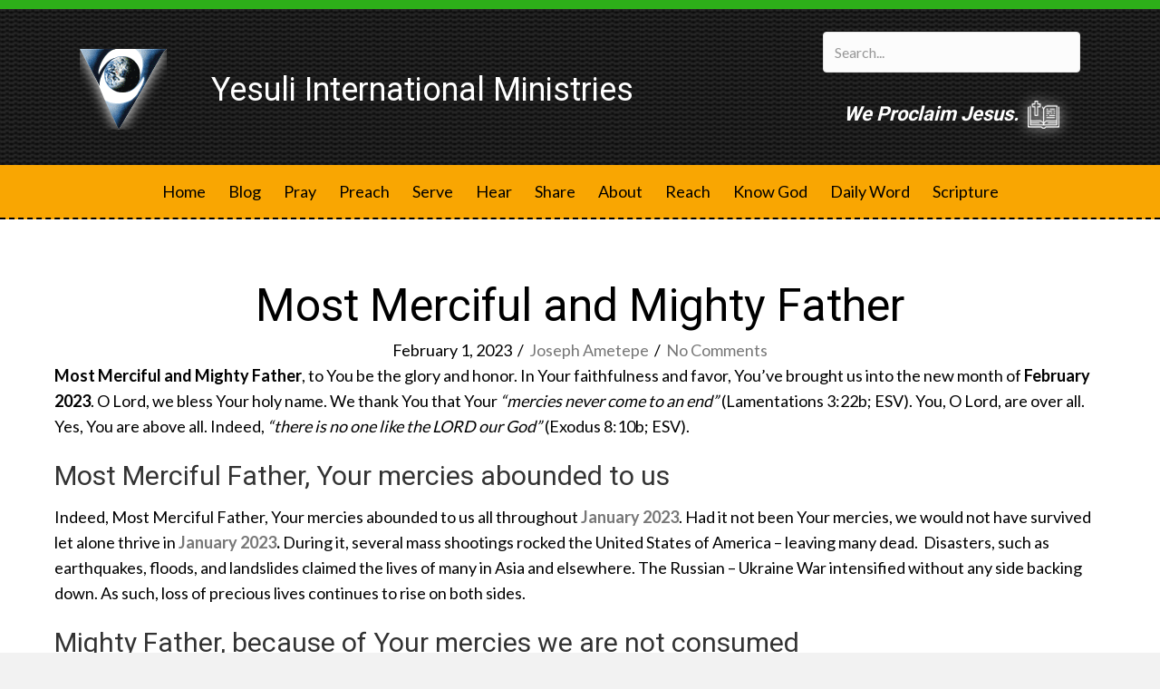

--- FILE ---
content_type: text/html; charset=UTF-8
request_url: https://yesuli.org/most-merciful-and-mighty-father/
body_size: 21135
content:
<!DOCTYPE html>
<html lang="en-US">
<head>
<meta charset="UTF-8" />
<meta name='viewport' content='width=device-width, initial-scale=1.0' />
<meta http-equiv='X-UA-Compatible' content='IE=edge' />
<link rel="profile" href="https://gmpg.org/xfn/11" />
<meta name='robots' content='noindex, nofollow' />
	<style>img:is([sizes="auto" i], [sizes^="auto," i]) { contain-intrinsic-size: 3000px 1500px }</style>
	
	<!-- This site is optimized with the Yoast SEO plugin v26.2 - https://yoast.com/wordpress/plugins/seo/ -->
	<title>Most Merciful and Mighty Father - Yesuli International Ministries</title>
	<meta property="og:locale" content="en_US" />
	<meta property="og:type" content="article" />
	<meta property="og:title" content="Most Merciful and Mighty Father - Yesuli International Ministries" />
	<meta property="og:description" content="Most Merciful and Mighty Father, to You be the glory and honor. In Your faithfulness and favor, You’ve brought us into the new month of February 2023. O Lord, we bless Your holy name. We thank You that Your “mercies never come to an end” (Lamentations 3:22b; ESV). You, O Lord, are over all. Yes,&hellip;" />
	<meta property="og:url" content="https://yesuli.org/most-merciful-and-mighty-father/" />
	<meta property="og:site_name" content="Yesuli International Ministries" />
	<meta property="article:publisher" content="https://www.facebook.com/www.yesuli.org" />
	<meta property="article:published_time" content="2023-02-01T01:00:00+00:00" />
	<meta property="article:modified_time" content="2023-02-01T16:39:30+00:00" />
	<meta property="og:image" content="https://yesuli.org/wp-content/uploads/2023/01/februarycolorado1.jpg" />
	<meta property="og:image:width" content="612" />
	<meta property="og:image:height" content="306" />
	<meta property="og:image:type" content="image/jpeg" />
	<meta name="author" content="Joseph Ametepe" />
	<meta name="twitter:card" content="summary_large_image" />
	<meta name="twitter:creator" content="@epetee" />
	<meta name="twitter:site" content="@epetee" />
	<meta name="twitter:label1" content="Written by" />
	<meta name="twitter:data1" content="Joseph Ametepe" />
	<meta name="twitter:label2" content="Est. reading time" />
	<meta name="twitter:data2" content="6 minutes" />
	<script type="application/ld+json" class="yoast-schema-graph">{"@context":"https://schema.org","@graph":[{"@type":"Article","@id":"https://yesuli.org/most-merciful-and-mighty-father/#article","isPartOf":{"@id":"https://yesuli.org/most-merciful-and-mighty-father/"},"author":{"name":"Joseph Ametepe","@id":"https://yesuli.org/#/schema/person/8c3b87f69e4f03a2771ea8a60f9db3b5"},"headline":"Most Merciful and Mighty Father","datePublished":"2023-02-01T01:00:00+00:00","dateModified":"2023-02-01T16:39:30+00:00","mainEntityOfPage":{"@id":"https://yesuli.org/most-merciful-and-mighty-father/"},"wordCount":1325,"commentCount":0,"publisher":{"@id":"https://yesuli.org/#organization"},"image":{"@id":"https://yesuli.org/most-merciful-and-mighty-father/#primaryimage"},"thumbnailUrl":"https://yesuli.org/wp-content/uploads/2023/01/februarycolorado1.jpg","articleSection":["February 2023"],"inLanguage":"en-US","potentialAction":[{"@type":"CommentAction","name":"Comment","target":["https://yesuli.org/most-merciful-and-mighty-father/#respond"]}]},{"@type":"WebPage","@id":"https://yesuli.org/most-merciful-and-mighty-father/","url":"https://yesuli.org/most-merciful-and-mighty-father/","name":"Most Merciful and Mighty Father - Yesuli International Ministries","isPartOf":{"@id":"https://yesuli.org/#website"},"primaryImageOfPage":{"@id":"https://yesuli.org/most-merciful-and-mighty-father/#primaryimage"},"image":{"@id":"https://yesuli.org/most-merciful-and-mighty-father/#primaryimage"},"thumbnailUrl":"https://yesuli.org/wp-content/uploads/2023/01/februarycolorado1.jpg","datePublished":"2023-02-01T01:00:00+00:00","dateModified":"2023-02-01T16:39:30+00:00","breadcrumb":{"@id":"https://yesuli.org/most-merciful-and-mighty-father/#breadcrumb"},"inLanguage":"en-US","potentialAction":[{"@type":"ReadAction","target":["https://yesuli.org/most-merciful-and-mighty-father/"]}]},{"@type":"ImageObject","inLanguage":"en-US","@id":"https://yesuli.org/most-merciful-and-mighty-father/#primaryimage","url":"https://yesuli.org/wp-content/uploads/2023/01/februarycolorado1.jpg","contentUrl":"https://yesuli.org/wp-content/uploads/2023/01/februarycolorado1.jpg","width":612,"height":306,"caption":"Beautiful winter scenery in Rocky Mountain National Park outside of Estes Park, Colorado."},{"@type":"BreadcrumbList","@id":"https://yesuli.org/most-merciful-and-mighty-father/#breadcrumb","itemListElement":[{"@type":"ListItem","position":1,"name":"Home","item":"https://yesuli.org/"},{"@type":"ListItem","position":2,"name":"Most Merciful and Mighty Father"}]},{"@type":"WebSite","@id":"https://yesuli.org/#website","url":"https://yesuli.org/","name":"Yesuli International Ministries","description":"We Proclaim Jesus.","publisher":{"@id":"https://yesuli.org/#organization"},"potentialAction":[{"@type":"SearchAction","target":{"@type":"EntryPoint","urlTemplate":"https://yesuli.org/?s={search_term_string}"},"query-input":{"@type":"PropertyValueSpecification","valueRequired":true,"valueName":"search_term_string"}}],"inLanguage":"en-US"},{"@type":"Organization","@id":"https://yesuli.org/#organization","name":"Yesuli International Ministries","url":"https://yesuli.org/","logo":{"@type":"ImageObject","inLanguage":"en-US","@id":"https://yesuli.org/#/schema/logo/image/","url":"https://yesuli.org/wp-content/uploads/2018/05/logo-cropped.png","contentUrl":"https://yesuli.org/wp-content/uploads/2018/05/logo-cropped.png","width":96,"height":89,"caption":"Yesuli International Ministries"},"image":{"@id":"https://yesuli.org/#/schema/logo/image/"},"sameAs":["https://www.facebook.com/www.yesuli.org","https://x.com/epetee","https://www.linkedin.com/in/joseph-ametepe-5b278010/","https://www.youtube.com/user/yesuli7"]},{"@type":"Person","@id":"https://yesuli.org/#/schema/person/8c3b87f69e4f03a2771ea8a60f9db3b5","name":"Joseph Ametepe","image":{"@type":"ImageObject","inLanguage":"en-US","@id":"https://yesuli.org/#/schema/person/image/","url":"https://secure.gravatar.com/avatar/d9fd18d0a2af88dccf02d81c51a9180d2c15bf9e5735a7901dca7321df798db7?s=96&d=mm&r=g","contentUrl":"https://secure.gravatar.com/avatar/d9fd18d0a2af88dccf02d81c51a9180d2c15bf9e5735a7901dca7321df798db7?s=96&d=mm&r=g","caption":"Joseph Ametepe"},"sameAs":["https://yesuli.org"]}]}</script>
	<!-- / Yoast SEO plugin. -->


<link rel='dns-prefetch' href='//cdnjs.cloudflare.com' />
<link rel='dns-prefetch' href='//fonts.googleapis.com' />
<link rel='dns-prefetch' href='//cdn.openshareweb.com' />
<link rel='dns-prefetch' href='//cdn.shareaholic.net' />
<link rel='dns-prefetch' href='//www.shareaholic.net' />
<link rel='dns-prefetch' href='//analytics.shareaholic.com' />
<link rel='dns-prefetch' href='//recs.shareaholic.com' />
<link rel='dns-prefetch' href='//partner.shareaholic.com' />
<link href='https://fonts.gstatic.com' crossorigin rel='preconnect' />
<link rel="alternate" type="application/rss+xml" title="Yesuli International Ministries &raquo; Feed" href="https://yesuli.org/feed/" />
<link rel="alternate" type="application/rss+xml" title="Yesuli International Ministries &raquo; Comments Feed" href="https://yesuli.org/comments/feed/" />
<link rel="alternate" type="application/rss+xml" title="Yesuli International Ministries &raquo; Most Merciful and Mighty Father Comments Feed" href="https://yesuli.org/most-merciful-and-mighty-father/feed/" />
<link rel="preload" href="https://cdnjs.cloudflare.com/ajax/libs/foundicons/3.0.0/foundation-icons.woff" as="font" type="font/woff2" crossorigin="anonymous">
<link rel="preload" href="https://yesuli.org/wp-content/plugins/bb-plugin/fonts/fontawesome/5.15.4/webfonts/fa-solid-900.woff2" as="font" type="font/woff2" crossorigin="anonymous">
<link rel="preload" href="https://yesuli.org/wp-content/plugins/bb-plugin/fonts/fontawesome/5.15.4/webfonts/fa-regular-400.woff2" as="font" type="font/woff2" crossorigin="anonymous">
		<style>
			.lazyload,
			.lazyloading {
				max-width: 100%;
			}
		</style>
		<!-- Shareaholic - https://www.shareaholic.com -->
<link rel='preload' href='//cdn.shareaholic.net/assets/pub/shareaholic.js' as='script'/>
<script data-no-minify='1' data-cfasync='false'>
_SHR_SETTINGS = {"endpoints":{"local_recs_url":"https:\/\/yesuli.org\/wp-admin\/admin-ajax.php?action=shareaholic_permalink_related","ajax_url":"https:\/\/yesuli.org\/wp-admin\/admin-ajax.php"},"site_id":"37b08f0aad4072c94c1fe22b91369626","url_components":{"year":"2023","monthnum":"02","day":"01","hour":"01","minute":"00","second":"00","post_id":"7049","postname":"most-merciful-and-mighty-father","category":"february-2023"}};
</script>
<script data-no-minify='1' data-cfasync='false' src='//cdn.shareaholic.net/assets/pub/shareaholic.js' data-shr-siteid='37b08f0aad4072c94c1fe22b91369626' async ></script>

<!-- Shareaholic Content Tags -->
<meta name='shareaholic:site_name' content='Yesuli International Ministries' />
<meta name='shareaholic:language' content='en-US' />
<meta name='shareaholic:url' content='https://yesuli.org/most-merciful-and-mighty-father/' />
<meta name='shareaholic:keywords' content='cat:february 2023, type:post' />
<meta name='shareaholic:article_published_time' content='2023-02-01T01:00:00+00:00' />
<meta name='shareaholic:article_modified_time' content='2023-02-01T16:39:30+00:00' />
<meta name='shareaholic:shareable_page' content='true' />
<meta name='shareaholic:article_author_name' content='Joseph Ametepe' />
<meta name='shareaholic:site_id' content='37b08f0aad4072c94c1fe22b91369626' />
<meta name='shareaholic:wp_version' content='9.7.13' />
<meta name='shareaholic:image' content='https://yesuli.org/wp-content/uploads/2023/01/februarycolorado1.jpg' />
<!-- Shareaholic Content Tags End -->
<script>
window._wpemojiSettings = {"baseUrl":"https:\/\/s.w.org\/images\/core\/emoji\/16.0.1\/72x72\/","ext":".png","svgUrl":"https:\/\/s.w.org\/images\/core\/emoji\/16.0.1\/svg\/","svgExt":".svg","source":{"concatemoji":"https:\/\/yesuli.org\/wp-includes\/js\/wp-emoji-release.min.js?ver=6.8.2"}};
/*! This file is auto-generated */
!function(s,n){var o,i,e;function c(e){try{var t={supportTests:e,timestamp:(new Date).valueOf()};sessionStorage.setItem(o,JSON.stringify(t))}catch(e){}}function p(e,t,n){e.clearRect(0,0,e.canvas.width,e.canvas.height),e.fillText(t,0,0);var t=new Uint32Array(e.getImageData(0,0,e.canvas.width,e.canvas.height).data),a=(e.clearRect(0,0,e.canvas.width,e.canvas.height),e.fillText(n,0,0),new Uint32Array(e.getImageData(0,0,e.canvas.width,e.canvas.height).data));return t.every(function(e,t){return e===a[t]})}function u(e,t){e.clearRect(0,0,e.canvas.width,e.canvas.height),e.fillText(t,0,0);for(var n=e.getImageData(16,16,1,1),a=0;a<n.data.length;a++)if(0!==n.data[a])return!1;return!0}function f(e,t,n,a){switch(t){case"flag":return n(e,"\ud83c\udff3\ufe0f\u200d\u26a7\ufe0f","\ud83c\udff3\ufe0f\u200b\u26a7\ufe0f")?!1:!n(e,"\ud83c\udde8\ud83c\uddf6","\ud83c\udde8\u200b\ud83c\uddf6")&&!n(e,"\ud83c\udff4\udb40\udc67\udb40\udc62\udb40\udc65\udb40\udc6e\udb40\udc67\udb40\udc7f","\ud83c\udff4\u200b\udb40\udc67\u200b\udb40\udc62\u200b\udb40\udc65\u200b\udb40\udc6e\u200b\udb40\udc67\u200b\udb40\udc7f");case"emoji":return!a(e,"\ud83e\udedf")}return!1}function g(e,t,n,a){var r="undefined"!=typeof WorkerGlobalScope&&self instanceof WorkerGlobalScope?new OffscreenCanvas(300,150):s.createElement("canvas"),o=r.getContext("2d",{willReadFrequently:!0}),i=(o.textBaseline="top",o.font="600 32px Arial",{});return e.forEach(function(e){i[e]=t(o,e,n,a)}),i}function t(e){var t=s.createElement("script");t.src=e,t.defer=!0,s.head.appendChild(t)}"undefined"!=typeof Promise&&(o="wpEmojiSettingsSupports",i=["flag","emoji"],n.supports={everything:!0,everythingExceptFlag:!0},e=new Promise(function(e){s.addEventListener("DOMContentLoaded",e,{once:!0})}),new Promise(function(t){var n=function(){try{var e=JSON.parse(sessionStorage.getItem(o));if("object"==typeof e&&"number"==typeof e.timestamp&&(new Date).valueOf()<e.timestamp+604800&&"object"==typeof e.supportTests)return e.supportTests}catch(e){}return null}();if(!n){if("undefined"!=typeof Worker&&"undefined"!=typeof OffscreenCanvas&&"undefined"!=typeof URL&&URL.createObjectURL&&"undefined"!=typeof Blob)try{var e="postMessage("+g.toString()+"("+[JSON.stringify(i),f.toString(),p.toString(),u.toString()].join(",")+"));",a=new Blob([e],{type:"text/javascript"}),r=new Worker(URL.createObjectURL(a),{name:"wpTestEmojiSupports"});return void(r.onmessage=function(e){c(n=e.data),r.terminate(),t(n)})}catch(e){}c(n=g(i,f,p,u))}t(n)}).then(function(e){for(var t in e)n.supports[t]=e[t],n.supports.everything=n.supports.everything&&n.supports[t],"flag"!==t&&(n.supports.everythingExceptFlag=n.supports.everythingExceptFlag&&n.supports[t]);n.supports.everythingExceptFlag=n.supports.everythingExceptFlag&&!n.supports.flag,n.DOMReady=!1,n.readyCallback=function(){n.DOMReady=!0}}).then(function(){return e}).then(function(){var e;n.supports.everything||(n.readyCallback(),(e=n.source||{}).concatemoji?t(e.concatemoji):e.wpemoji&&e.twemoji&&(t(e.twemoji),t(e.wpemoji)))}))}((window,document),window._wpemojiSettings);
</script>
<style id='wp-emoji-styles-inline-css'>

	img.wp-smiley, img.emoji {
		display: inline !important;
		border: none !important;
		box-shadow: none !important;
		height: 1em !important;
		width: 1em !important;
		margin: 0 0.07em !important;
		vertical-align: -0.1em !important;
		background: none !important;
		padding: 0 !important;
	}
</style>
<link rel='stylesheet' id='wp-block-library-css' href='https://yesuli.org/wp-includes/css/dist/block-library/style.min.css?ver=6.8.2' media='all' />
<style id='wp-block-library-theme-inline-css'>
.wp-block-audio :where(figcaption){color:#555;font-size:13px;text-align:center}.is-dark-theme .wp-block-audio :where(figcaption){color:#ffffffa6}.wp-block-audio{margin:0 0 1em}.wp-block-code{border:1px solid #ccc;border-radius:4px;font-family:Menlo,Consolas,monaco,monospace;padding:.8em 1em}.wp-block-embed :where(figcaption){color:#555;font-size:13px;text-align:center}.is-dark-theme .wp-block-embed :where(figcaption){color:#ffffffa6}.wp-block-embed{margin:0 0 1em}.blocks-gallery-caption{color:#555;font-size:13px;text-align:center}.is-dark-theme .blocks-gallery-caption{color:#ffffffa6}:root :where(.wp-block-image figcaption){color:#555;font-size:13px;text-align:center}.is-dark-theme :root :where(.wp-block-image figcaption){color:#ffffffa6}.wp-block-image{margin:0 0 1em}.wp-block-pullquote{border-bottom:4px solid;border-top:4px solid;color:currentColor;margin-bottom:1.75em}.wp-block-pullquote cite,.wp-block-pullquote footer,.wp-block-pullquote__citation{color:currentColor;font-size:.8125em;font-style:normal;text-transform:uppercase}.wp-block-quote{border-left:.25em solid;margin:0 0 1.75em;padding-left:1em}.wp-block-quote cite,.wp-block-quote footer{color:currentColor;font-size:.8125em;font-style:normal;position:relative}.wp-block-quote:where(.has-text-align-right){border-left:none;border-right:.25em solid;padding-left:0;padding-right:1em}.wp-block-quote:where(.has-text-align-center){border:none;padding-left:0}.wp-block-quote.is-large,.wp-block-quote.is-style-large,.wp-block-quote:where(.is-style-plain){border:none}.wp-block-search .wp-block-search__label{font-weight:700}.wp-block-search__button{border:1px solid #ccc;padding:.375em .625em}:where(.wp-block-group.has-background){padding:1.25em 2.375em}.wp-block-separator.has-css-opacity{opacity:.4}.wp-block-separator{border:none;border-bottom:2px solid;margin-left:auto;margin-right:auto}.wp-block-separator.has-alpha-channel-opacity{opacity:1}.wp-block-separator:not(.is-style-wide):not(.is-style-dots){width:100px}.wp-block-separator.has-background:not(.is-style-dots){border-bottom:none;height:1px}.wp-block-separator.has-background:not(.is-style-wide):not(.is-style-dots){height:2px}.wp-block-table{margin:0 0 1em}.wp-block-table td,.wp-block-table th{word-break:normal}.wp-block-table :where(figcaption){color:#555;font-size:13px;text-align:center}.is-dark-theme .wp-block-table :where(figcaption){color:#ffffffa6}.wp-block-video :where(figcaption){color:#555;font-size:13px;text-align:center}.is-dark-theme .wp-block-video :where(figcaption){color:#ffffffa6}.wp-block-video{margin:0 0 1em}:root :where(.wp-block-template-part.has-background){margin-bottom:0;margin-top:0;padding:1.25em 2.375em}
</style>
<style id='classic-theme-styles-inline-css'>
/*! This file is auto-generated */
.wp-block-button__link{color:#fff;background-color:#32373c;border-radius:9999px;box-shadow:none;text-decoration:none;padding:calc(.667em + 2px) calc(1.333em + 2px);font-size:1.125em}.wp-block-file__button{background:#32373c;color:#fff;text-decoration:none}
</style>
<style id='global-styles-inline-css'>
:root{--wp--preset--aspect-ratio--square: 1;--wp--preset--aspect-ratio--4-3: 4/3;--wp--preset--aspect-ratio--3-4: 3/4;--wp--preset--aspect-ratio--3-2: 3/2;--wp--preset--aspect-ratio--2-3: 2/3;--wp--preset--aspect-ratio--16-9: 16/9;--wp--preset--aspect-ratio--9-16: 9/16;--wp--preset--color--black: #000000;--wp--preset--color--cyan-bluish-gray: #abb8c3;--wp--preset--color--white: #ffffff;--wp--preset--color--pale-pink: #f78da7;--wp--preset--color--vivid-red: #cf2e2e;--wp--preset--color--luminous-vivid-orange: #ff6900;--wp--preset--color--luminous-vivid-amber: #fcb900;--wp--preset--color--light-green-cyan: #7bdcb5;--wp--preset--color--vivid-green-cyan: #00d084;--wp--preset--color--pale-cyan-blue: #8ed1fc;--wp--preset--color--vivid-cyan-blue: #0693e3;--wp--preset--color--vivid-purple: #9b51e0;--wp--preset--color--fl-heading-text: #333333;--wp--preset--color--fl-body-bg: #f2f2f2;--wp--preset--color--fl-body-text: #000000;--wp--preset--color--fl-accent: #444444;--wp--preset--color--fl-accent-hover: #000000;--wp--preset--color--fl-topbar-bg: #ffffff;--wp--preset--color--fl-topbar-text: #000000;--wp--preset--color--fl-topbar-link: #444444;--wp--preset--color--fl-topbar-hover: #444444;--wp--preset--color--fl-header-bg: #ffffff;--wp--preset--color--fl-header-text: #000000;--wp--preset--color--fl-header-link: #444444;--wp--preset--color--fl-header-hover: #444444;--wp--preset--color--fl-nav-bg: #ffffff;--wp--preset--color--fl-nav-link: #444444;--wp--preset--color--fl-nav-hover: #444444;--wp--preset--color--fl-content-bg: #ffffff;--wp--preset--color--fl-footer-widgets-bg: #ffffff;--wp--preset--color--fl-footer-widgets-text: #000000;--wp--preset--color--fl-footer-widgets-link: #444444;--wp--preset--color--fl-footer-widgets-hover: #444444;--wp--preset--color--fl-footer-bg: #ffffff;--wp--preset--color--fl-footer-text: #000000;--wp--preset--color--fl-footer-link: #444444;--wp--preset--color--fl-footer-hover: #444444;--wp--preset--gradient--vivid-cyan-blue-to-vivid-purple: linear-gradient(135deg,rgba(6,147,227,1) 0%,rgb(155,81,224) 100%);--wp--preset--gradient--light-green-cyan-to-vivid-green-cyan: linear-gradient(135deg,rgb(122,220,180) 0%,rgb(0,208,130) 100%);--wp--preset--gradient--luminous-vivid-amber-to-luminous-vivid-orange: linear-gradient(135deg,rgba(252,185,0,1) 0%,rgba(255,105,0,1) 100%);--wp--preset--gradient--luminous-vivid-orange-to-vivid-red: linear-gradient(135deg,rgba(255,105,0,1) 0%,rgb(207,46,46) 100%);--wp--preset--gradient--very-light-gray-to-cyan-bluish-gray: linear-gradient(135deg,rgb(238,238,238) 0%,rgb(169,184,195) 100%);--wp--preset--gradient--cool-to-warm-spectrum: linear-gradient(135deg,rgb(74,234,220) 0%,rgb(151,120,209) 20%,rgb(207,42,186) 40%,rgb(238,44,130) 60%,rgb(251,105,98) 80%,rgb(254,248,76) 100%);--wp--preset--gradient--blush-light-purple: linear-gradient(135deg,rgb(255,206,236) 0%,rgb(152,150,240) 100%);--wp--preset--gradient--blush-bordeaux: linear-gradient(135deg,rgb(254,205,165) 0%,rgb(254,45,45) 50%,rgb(107,0,62) 100%);--wp--preset--gradient--luminous-dusk: linear-gradient(135deg,rgb(255,203,112) 0%,rgb(199,81,192) 50%,rgb(65,88,208) 100%);--wp--preset--gradient--pale-ocean: linear-gradient(135deg,rgb(255,245,203) 0%,rgb(182,227,212) 50%,rgb(51,167,181) 100%);--wp--preset--gradient--electric-grass: linear-gradient(135deg,rgb(202,248,128) 0%,rgb(113,206,126) 100%);--wp--preset--gradient--midnight: linear-gradient(135deg,rgb(2,3,129) 0%,rgb(40,116,252) 100%);--wp--preset--font-size--small: 13px;--wp--preset--font-size--medium: 20px;--wp--preset--font-size--large: 36px;--wp--preset--font-size--x-large: 42px;--wp--preset--spacing--20: 0.44rem;--wp--preset--spacing--30: 0.67rem;--wp--preset--spacing--40: 1rem;--wp--preset--spacing--50: 1.5rem;--wp--preset--spacing--60: 2.25rem;--wp--preset--spacing--70: 3.38rem;--wp--preset--spacing--80: 5.06rem;--wp--preset--shadow--natural: 6px 6px 9px rgba(0, 0, 0, 0.2);--wp--preset--shadow--deep: 12px 12px 50px rgba(0, 0, 0, 0.4);--wp--preset--shadow--sharp: 6px 6px 0px rgba(0, 0, 0, 0.2);--wp--preset--shadow--outlined: 6px 6px 0px -3px rgba(255, 255, 255, 1), 6px 6px rgba(0, 0, 0, 1);--wp--preset--shadow--crisp: 6px 6px 0px rgba(0, 0, 0, 1);}:where(.is-layout-flex){gap: 0.5em;}:where(.is-layout-grid){gap: 0.5em;}body .is-layout-flex{display: flex;}.is-layout-flex{flex-wrap: wrap;align-items: center;}.is-layout-flex > :is(*, div){margin: 0;}body .is-layout-grid{display: grid;}.is-layout-grid > :is(*, div){margin: 0;}:where(.wp-block-columns.is-layout-flex){gap: 2em;}:where(.wp-block-columns.is-layout-grid){gap: 2em;}:where(.wp-block-post-template.is-layout-flex){gap: 1.25em;}:where(.wp-block-post-template.is-layout-grid){gap: 1.25em;}.has-black-color{color: var(--wp--preset--color--black) !important;}.has-cyan-bluish-gray-color{color: var(--wp--preset--color--cyan-bluish-gray) !important;}.has-white-color{color: var(--wp--preset--color--white) !important;}.has-pale-pink-color{color: var(--wp--preset--color--pale-pink) !important;}.has-vivid-red-color{color: var(--wp--preset--color--vivid-red) !important;}.has-luminous-vivid-orange-color{color: var(--wp--preset--color--luminous-vivid-orange) !important;}.has-luminous-vivid-amber-color{color: var(--wp--preset--color--luminous-vivid-amber) !important;}.has-light-green-cyan-color{color: var(--wp--preset--color--light-green-cyan) !important;}.has-vivid-green-cyan-color{color: var(--wp--preset--color--vivid-green-cyan) !important;}.has-pale-cyan-blue-color{color: var(--wp--preset--color--pale-cyan-blue) !important;}.has-vivid-cyan-blue-color{color: var(--wp--preset--color--vivid-cyan-blue) !important;}.has-vivid-purple-color{color: var(--wp--preset--color--vivid-purple) !important;}.has-black-background-color{background-color: var(--wp--preset--color--black) !important;}.has-cyan-bluish-gray-background-color{background-color: var(--wp--preset--color--cyan-bluish-gray) !important;}.has-white-background-color{background-color: var(--wp--preset--color--white) !important;}.has-pale-pink-background-color{background-color: var(--wp--preset--color--pale-pink) !important;}.has-vivid-red-background-color{background-color: var(--wp--preset--color--vivid-red) !important;}.has-luminous-vivid-orange-background-color{background-color: var(--wp--preset--color--luminous-vivid-orange) !important;}.has-luminous-vivid-amber-background-color{background-color: var(--wp--preset--color--luminous-vivid-amber) !important;}.has-light-green-cyan-background-color{background-color: var(--wp--preset--color--light-green-cyan) !important;}.has-vivid-green-cyan-background-color{background-color: var(--wp--preset--color--vivid-green-cyan) !important;}.has-pale-cyan-blue-background-color{background-color: var(--wp--preset--color--pale-cyan-blue) !important;}.has-vivid-cyan-blue-background-color{background-color: var(--wp--preset--color--vivid-cyan-blue) !important;}.has-vivid-purple-background-color{background-color: var(--wp--preset--color--vivid-purple) !important;}.has-black-border-color{border-color: var(--wp--preset--color--black) !important;}.has-cyan-bluish-gray-border-color{border-color: var(--wp--preset--color--cyan-bluish-gray) !important;}.has-white-border-color{border-color: var(--wp--preset--color--white) !important;}.has-pale-pink-border-color{border-color: var(--wp--preset--color--pale-pink) !important;}.has-vivid-red-border-color{border-color: var(--wp--preset--color--vivid-red) !important;}.has-luminous-vivid-orange-border-color{border-color: var(--wp--preset--color--luminous-vivid-orange) !important;}.has-luminous-vivid-amber-border-color{border-color: var(--wp--preset--color--luminous-vivid-amber) !important;}.has-light-green-cyan-border-color{border-color: var(--wp--preset--color--light-green-cyan) !important;}.has-vivid-green-cyan-border-color{border-color: var(--wp--preset--color--vivid-green-cyan) !important;}.has-pale-cyan-blue-border-color{border-color: var(--wp--preset--color--pale-cyan-blue) !important;}.has-vivid-cyan-blue-border-color{border-color: var(--wp--preset--color--vivid-cyan-blue) !important;}.has-vivid-purple-border-color{border-color: var(--wp--preset--color--vivid-purple) !important;}.has-vivid-cyan-blue-to-vivid-purple-gradient-background{background: var(--wp--preset--gradient--vivid-cyan-blue-to-vivid-purple) !important;}.has-light-green-cyan-to-vivid-green-cyan-gradient-background{background: var(--wp--preset--gradient--light-green-cyan-to-vivid-green-cyan) !important;}.has-luminous-vivid-amber-to-luminous-vivid-orange-gradient-background{background: var(--wp--preset--gradient--luminous-vivid-amber-to-luminous-vivid-orange) !important;}.has-luminous-vivid-orange-to-vivid-red-gradient-background{background: var(--wp--preset--gradient--luminous-vivid-orange-to-vivid-red) !important;}.has-very-light-gray-to-cyan-bluish-gray-gradient-background{background: var(--wp--preset--gradient--very-light-gray-to-cyan-bluish-gray) !important;}.has-cool-to-warm-spectrum-gradient-background{background: var(--wp--preset--gradient--cool-to-warm-spectrum) !important;}.has-blush-light-purple-gradient-background{background: var(--wp--preset--gradient--blush-light-purple) !important;}.has-blush-bordeaux-gradient-background{background: var(--wp--preset--gradient--blush-bordeaux) !important;}.has-luminous-dusk-gradient-background{background: var(--wp--preset--gradient--luminous-dusk) !important;}.has-pale-ocean-gradient-background{background: var(--wp--preset--gradient--pale-ocean) !important;}.has-electric-grass-gradient-background{background: var(--wp--preset--gradient--electric-grass) !important;}.has-midnight-gradient-background{background: var(--wp--preset--gradient--midnight) !important;}.has-small-font-size{font-size: var(--wp--preset--font-size--small) !important;}.has-medium-font-size{font-size: var(--wp--preset--font-size--medium) !important;}.has-large-font-size{font-size: var(--wp--preset--font-size--large) !important;}.has-x-large-font-size{font-size: var(--wp--preset--font-size--x-large) !important;}
:where(.wp-block-post-template.is-layout-flex){gap: 1.25em;}:where(.wp-block-post-template.is-layout-grid){gap: 1.25em;}
:where(.wp-block-columns.is-layout-flex){gap: 2em;}:where(.wp-block-columns.is-layout-grid){gap: 2em;}
:root :where(.wp-block-pullquote){font-size: 1.5em;line-height: 1.6;}
</style>
<link rel='stylesheet' id='fontawesome-css-6-css' href='https://yesuli.org/wp-content/plugins/wp-font-awesome/font-awesome/css/fontawesome-all.min.css?ver=1.8.0' media='all' />
<link rel='stylesheet' id='fontawesome-css-4-css' href='https://yesuli.org/wp-content/plugins/wp-font-awesome/font-awesome/css/v4-shims.min.css?ver=1.8.0' media='all' />
<link rel='stylesheet' id='wp-components-css' href='https://yesuli.org/wp-includes/css/dist/components/style.min.css?ver=6.8.2' media='all' />
<link rel='stylesheet' id='godaddy-styles-css' href='https://yesuli.org/wp-content/mu-plugins/vendor/wpex/godaddy-launch/includes/Dependencies/GoDaddy/Styles/build/latest.css?ver=2.0.2' media='all' />
<link rel='stylesheet' id='font-awesome-5-css' href='https://yesuli.org/wp-content/plugins/bb-plugin/fonts/fontawesome/5.15.4/css/all.min.css?ver=2.9.3.1' media='all' />
<link rel='stylesheet' id='ultimate-icons-css' href='https://yesuli.org/wp-content/uploads/bb-plugin/icons/ultimate-icons/style.css?ver=2.9.3.1' media='all' />
<link rel='stylesheet' id='foundation-icons-css' href='https://cdnjs.cloudflare.com/ajax/libs/foundicons/3.0.0/foundation-icons.css?ver=2.9.3.1' media='all' />
<link rel='stylesheet' id='font-awesome-css' href='https://yesuli.org/wp-content/plugins/bb-plugin/fonts/fontawesome/5.15.4/css/v4-shims.min.css?ver=2.9.3.1' media='all' />
<link rel='stylesheet' id='fl-builder-layout-bundle-9915690f52785f8e010be86e1b30097a-css' href='https://yesuli.org/wp-content/uploads/bb-plugin/cache/9915690f52785f8e010be86e1b30097a-layout-bundle.css?ver=2.9.3.1-1.5.1.1' media='all' />
<link rel='stylesheet' id='gem-base-css' href='https://yesuli.org/wp-content/plugins/godaddy-email-marketing-sign-up-forms/css/gem.min.css?ver=1.4.3' media='all' />
<link rel='stylesheet' id='popupaoc-public-style-css' href='https://yesuli.org/wp-content/plugins/popup-anything-on-click/assets/css/popupaoc-public.css?ver=2.8.9' media='all' />
<link rel='stylesheet' id='jquery-magnificpopup-css' href='https://yesuli.org/wp-content/plugins/bb-plugin/css/jquery.magnificpopup.min.css?ver=2.9.3.1' media='all' />
<link rel='stylesheet' id='bootstrap-css' href='https://yesuli.org/wp-content/themes/bb-theme/css/bootstrap.min.css?ver=1.7.19' media='all' />
<link rel='stylesheet' id='fl-automator-skin-css' href='https://yesuli.org/wp-content/uploads/bb-theme/skin-68fb177b2c8df.css?ver=1.7.19' media='all' />
<link rel='stylesheet' id='pp-animate-css' href='https://yesuli.org/wp-content/plugins/bbpowerpack/assets/css/animate.min.css?ver=3.5.1' media='all' />
<link rel='stylesheet' id='fl-builder-google-fonts-1ba577df21673cc7d3c33ea2a33d1668-css' href='//fonts.googleapis.com/css?family=Roboto%3A700%2C400%7CMontserrat%3A100&#038;ver=6.8.2' media='all' />
<script src="https://yesuli.org/wp-includes/js/jquery/jquery.min.js?ver=3.7.1" id="jquery-core-js"></script>
<script src="https://yesuli.org/wp-includes/js/jquery/jquery-migrate.min.js?ver=3.4.1" id="jquery-migrate-js"></script>
<script id="smush-lazy-load-js-before">
var smushLazyLoadOptions = {"autoResizingEnabled":false,"autoResizeOptions":{"precision":5,"skipAutoWidth":true}};
</script>
<script src="https://yesuli.org/wp-content/plugins/wp-smush-pro/app/assets/js/smush-lazy-load.min.js?ver=3.22.1" id="smush-lazy-load-js"></script>
<link rel="https://api.w.org/" href="https://yesuli.org/wp-json/" /><link rel="alternate" title="JSON" type="application/json" href="https://yesuli.org/wp-json/wp/v2/posts/7049" /><link rel="EditURI" type="application/rsd+xml" title="RSD" href="https://yesuli.org/xmlrpc.php?rsd" />
<meta name="generator" content="WordPress 6.8.2" />
<link rel='shortlink' href='https://yesuli.org/?p=7049' />
<link rel="alternate" title="oEmbed (JSON)" type="application/json+oembed" href="https://yesuli.org/wp-json/oembed/1.0/embed?url=https%3A%2F%2Fyesuli.org%2Fmost-merciful-and-mighty-father%2F" />
<link rel="alternate" title="oEmbed (XML)" type="text/xml+oembed" href="https://yesuli.org/wp-json/oembed/1.0/embed?url=https%3A%2F%2Fyesuli.org%2Fmost-merciful-and-mighty-father%2F&#038;format=xml" />
		<script>
			var bb_powerpack = {
				version: '2.40.8',
				getAjaxUrl: function() { return atob( 'aHR0cHM6Ly95ZXN1bGkub3JnL3dwLWFkbWluL2FkbWluLWFqYXgucGhw' ); },
				callback: function() {},
				mapMarkerData: {},
				post_id: '7049',
				search_term: '',
				current_page: 'https://yesuli.org/most-merciful-and-mighty-father/',
				conditionals: {
					is_front_page: false,
					is_home: false,
					is_archive: false,
					current_post_type: '',
					is_tax: false,
										is_author: false,
					current_author: false,
					is_search: false,
									}
			};
		</script>
				<script>
			document.documentElement.className = document.documentElement.className.replace('no-js', 'js');
		</script>
		<link rel="pingback" href="https://yesuli.org/xmlrpc.php">
<link rel="icon" href="https://yesuli.org/wp-content/uploads/2018/05/Favicon.png" sizes="32x32" />
<link rel="icon" href="https://yesuli.org/wp-content/uploads/2018/05/Favicon.png" sizes="192x192" />
<link rel="apple-touch-icon" href="https://yesuli.org/wp-content/uploads/2018/05/Favicon.png" />
<meta name="msapplication-TileImage" content="https://yesuli.org/wp-content/uploads/2018/05/Favicon.png" />
		<style id="wp-custom-css">
			/*------------------------------------
            SITEWIDE
--------------------------------------*/

@import url('https://fonts.googleapis.com/css?family=Lato:400,700|Roboto:400,500,700');
.site-content>.col-full {
    margin-bottom: 0px !important;
}

.gform_body input{
	border: 1px solid #333333;
}
.gform_body textarea{
	border: 1px solid #333333;
}

header img {
    filter: drop-shadow(0 0 0.75rem #ffffff);
}

#footer-info-box {
	color: #dac386 !important;
}


.btn_green {
	background: #2daf19;
	border: none;
}

.hentry {
    padding-bottom: 0px !important;
}

.site-footer {
    border-top: 0px solid rgba(0, 0, 0, 0.08) !important;
}
a:focus {
	outline: none;
}


/*------------------------------------
            HEADER
--------------------------------------*/

.tagline {
    font-family: Roboto;
    color: #fff;
    font-size: 22px;
    font-weight: 700;
    font-style: italic;
    line-height: 32px;
    margin-right: 30px;
}

.headimg img {
    display: inline-block;
    vertical-align: middle;
}

.above-navigation {
    float: right;
    top: -52px;
/*     margin-bottom: -93px; */
    margin-right: 31px;
}
.site-header .site-branding img{
	max-width:450px;
}
.above-navigation {
    top: 0;
    margin-top: -80px;
    margin-bottom: 90px;
}
.widget_text.above-navigation {
    margin-bottom: 0;
}
/* Serach Css Start */
input.search-submit {
    display: none;
}
.above-navigation form.search-form {
    border: 1px solid #eeeeee;
    border-radius: 40px;
    padding: 1px 11px;
    color: #ffffff;
    margin-bottom: 0;
}
.above-navigation form.search-form label{
    position: relative;
    padding-right: 22px;
}
.above-navigation form.search-form label:after{
    content: "\f002";
    display: inline-block;
    font: normal normal normal 14px/1 FontAwesome;
    position: absolute;
    right: 0;
    top: 2px;
}
.above-navigation input[type=search] {
	color: #ffffff;
}

.site-header {
	
 border-bottom: 2px dashed #ffffff!important;

	
}

header#masthead {
    border-top: solid 10px #2DAF19
}

@media only screen and (max-width:768px) {

.header-widget-region {
		display: flex;
		justify-content: center;
	  align-items: center;
	  height: 100px;
    background: #7f007f;
	
}
	
	.header-widget-region img {
		
	margin-top: -20px;	
		
	}
	
}


@media only screen and (max-width:480px) {

.header-widget-region {
		
		
	  
	  height: 60px;
    
	
}
	
	.header-widget-region img {
		
	margin-top: -15px;	
		
	}
	
}

/* Serach Css End */


/*---- Border Color Fix  ----*/

.site-header {
    border-bottom-color: transparent;
	background-color:#000;
	border-bottom:1px dotted #fff;
}

.pharmacy-primary-navigation,
.pharmacy-secondary-navigation {
    border-bottom: 0px solid rgba(0, 0, 0, 0.1) !important;
}

@media (min-width: 769px) and (max-width:1024) {
	.site-header .site-branding img{
		    max-width: 350px;
	}
}


	

@media (min-width: 769px) {
.header-widget-region {
    color: #2b2b2b;
/*     position: absolute;
    width: 100%;
    top: -3px; */
    z-index: 999;
    text-align: center;
}
.header-widget-region .logo-cta img {
    position: absolute;
    top: -199px;
    left: 28%;
}
}

h1.logo a {
    filter: drop-shadow(0 0 0.75rem #ffffff);
}


/*------------------------------------
            NAVIGATION
--------------------------------------*/


/*--- Green Nav Focus and Active Issue ---*/

.main-navigation ul.menu>li {
    margin-right: 0px !important;
}

.main-navigation ul.menu>li a,
.main-navigation ul.nav-menu>li a {
    padding: 12px 14px;
    position: relative;
    font-family: "Lato";
    font-weight: 400;
    font-size: 18px;
    line-height: 28px;
    color: #222222;
    text-align: center;
}

.main-navigation ul.nav-menu li.current_page_item>a,
.main-navigation ul.menu a:hover,
.main-navigation ul.menu a:active,
.main-navigation ul.menu a:focus {
    background: #000;
    color: #fff !important;
}

.main-navigation ul.menu a:before,
.main-navigation ul.nav-menu a:before {
    content: none !important;
}

.pharmacy-primary-navigation {
    border-bottom: 0px solid rgba(0, 0, 0, 0.1) !important;
}

.site-header .custom-logo-link {
    display: inline-block;
    margin-top: 56px;
}

.main-navigation ul.menu>li,
.main-navigation ul.nav-menu>li {
    margin: 0 0.6em 0 0;
}

.main-navigation ul.nav-menu>li {
    padding-right: 0;
}


/*------------------------------------
            TEXT STYLES
--------------------------------------*/

h1,
h2,
h3,
h4,
h5,
h6,
.footer-contact-us-detail-box h5,
.site-branding .site-title a,
.uabb-button-text,
.pp-accordion-button-label,
.btn-special,
.uabb-gf-style .gform_wrapper .gform_footer input[type=submit],
.uabb-contact-form .uabb-contact-form-submit span {
    font-family: 'Roboto', sans-serif !important;
}

body,
p,
ul,
.footer-contact-us-detail-box p a,
.footer-contact-us-detail-box p,
span.pp-button-text,
.copyright,
span.fl-button-text {
    font-family: 'Lato', sans-serif !important;
    font-weight: 400 !important;
}

.linkA a {
    font-family: inherit !important;
    font-size: inherit !important;
    color: inherit !important;
}

.heroText span.title-text.pp-primary-title {}

.heroText span.title-text.pp-secondary-title {}

.footer-contact-us-detail-box h5 {
    font-size: 18px;
}

a {
    color: #2eb343
}

.popupaoc-link {
    text-decoration: underline !important;
}

.paoc-popup-modal-cnt p {
    font-size: 18px
}

p {
    margin-bottom: 15px !important;
}

.link {
    color: #222222 !important;
    text-decoration: underline!important;
}

.link:hover {
    color: #222222 !important;
    text-decoration: none !important;
}

.home_btn {
    color: #fff !important;
    background-color: #2DAF19 !important;
    padding: 7px 30px;
    line-height: 28px;
    display: inline-block;
    border-radius: 4px;
    text-transform: uppercase;
    margin-top: 10px;
    transition: all .3s ease-in-out;
    border: none !important;
    font-size: 18px;
    font-family: 'Lato', sans-serif !important;
    font-weight: 400 !important;
}

.home_btn:focus,
.home_btn:hover {
    color: #fff !important;
    background-color: #222222 !important;
}

.box .fl-module-content {
    background: #f4f4f4;
    padding: 20px;
    min-height: 430px;
	  border: solid 4px #dde0e9;
}

.box-border {
	
		border: solid 4px #dde0e9;
	
}

.box-border-no-bottom {
	
		border-right: solid 4px #dde0e9;
		border-left: solid 4px #dde0e9;	
		border-top: solid 4px #dde0e9;
	  border-bottom: none;
}


/*------------------------------------
            NEW
--------------------------------------*/
#box-container .box .fl-module-content {
    background: #f4f4f4;
    padding: 20px;
    min-height: 444px;
    border: solid 4px #dde0e9;
}

.fl-builder-content a:not(.btn-special) {
    color: #777777;
}
.fl-module.fl-module-html.fl-node-5b040e8dd2a1a form {
    text-align: center;
    margin-bottom: 0;
}

.gform_confirmation_message {
    font-family: 'lato', serif !important;
    margin-top: 10px !important;
    color: #000000 !important;
    font-size: 18px !important;
    text-align: center !important;
    font-weight: 600;
    padding-bottom: 40px;
}

.validation_error {
    background: #fff;
}

input[type="text"]:focus,
input[type="email"]:focus,
input[type="tel"]:focus,
input[type="number"]:focus,
input[type="date"]:focus,
input[type="password"]:focus,
.w-text-light input[type="file"]:hover,
textarea:focus {
    box-shadow: none !important;
}

input[type="password"]:focus {
    border-color: #cccccc !important;
}

.validation_error {
    font-size: 18px;
    font-weight: 400;
    line-height: 28px;
    font-family: 'lato', serif !important;
}

body .gform_wrapper ul li.gfield {
    margin-top: 5px !important;
}

.gform_footer input[type=submit] {
    border: none !important;
}

.main-navigation ul.menu a:before,
.main-navigation ul.nav-menu a:before {
    content: none !important
}

.gform_wrapper .top_label input.medium,
.gfield_select {
    width: 100% !important;
}

.gform_wrapper.gf_browser_chrome .gfield_time_ampm select {
    max-width: 100px !important;
    width: 100px !important;
}

.gform_wrapper.gf_browser_chrome ul.gform_fields li.gfield select {
    background: transparent;
    color: #fff;
}

.gform_wrapper label.gfield_label {
    font-weight: 400 !important;
}

.gform_wrapper select option {
    color: #222222;
}

.gform_wrapper textarea.medium {
    height: 120px !important;
    width: 100%;
}

.uabb-close-custom-top-right {
    top: 10px;
    right: 10px;
}
.social-iconbox .social i {
    color: #FFFFFF;
    font-size: 18px;
    height: 35px;
    width: 35px;
    border-radius: 50%;
    padding-top: 8px;
    margin: 0 2px;
    text-align: center;
}
footer .social i.fab.fa-facebook-f {
    background: #385899;
}
footer .social i.fab.fa-twitter {
    background: #17a2f3;
}
footer .social i.fab.fa-google-plus-g {
    background: #dc5043;
}
.social-iconbox .social a:hover {
    opacity: 0.7;
}
footer .social i.fab.fa-instagram {
    background: radial-gradient(circle at 30% 107%, #fdf497 0%, #fdf497 5%, #fd5949 45%,#d6249f 60%,#285AEB 90%);
}
footer .social i.fab.fa-linkedin-in {
    background: #0077b7;
}
footer .social i.fab.fa-youtube {
    background: #ff0000;
}
.textwidget.custom-html-widget {
    text-align: center;
    padding: 10px 0px;
}

/* ul.sc-icons i {
    font-family: FontAwesome !important;
} */

/*------------------------------------
            SITEWIDE
--------------------------------------*/

.border-content {
	
	border: solid 2px #444444;	
	
}


/*------------------------------------
            FOOTER
--------------------------------------*/

.site-footer .widget_nav_menu ul li:before {
    margin-right: 0px !important;
}

.footer-contact-us-detail-box {
    padding-top: 50px;
}

.site-footer {
    background-color:#272727;
}

.footer-contact-us {
    background-color: transparent;
}

.footer-contact-us-detail-box p {
    color: #fff;
}

.footer-contact-us-detail-box p a {
    color: #28292B !important;
}

.footer-contact-us-detail-box p a:hover {
    text-decoration:underline;
color:#ffffff !important;
}

footer ul.menu li a {
    font-size: 18px;
    font-family: "Lato", sans-serif;
    text-decoration: none !important;
    color:#DAC386 !important;
}

footer ul.menu li.current-menu-item a,
footer ul.menu li a:hover {
    background: none !important;
    color: #ffffff !important;
}

footer ul.menu li.current-menu-item a {
    background: none !important;
}

footer .widget_nav_menu ul {

    border-top: 1px solid #2daf19;
    padding: 40px 0px 0px;
    margin-bottom: 40px;
}

.block p {
    font-size: 18px;
    line-height: 30px;
    font-family: "Lato", sans-serif;
    margin-bottom: 10px;
    color: #DAC386!important;
}

.site-footer .widget-title,
.site-footer h5 {
    font-family: "roboto";
    font-size: 23px !important;
    font-weight: 400 !important;
    color: #DAC386;
}

.footer-contact-us-detail-box i {
    font-size: 40px;
    color: #DAC386;
}

.footer-contact-us {
    margin-top: 0;
}

.footer-contact-us:after,
.footer-contact-us:before {
    content: none !important;
}

.footer-contact-us-detail-box {
    text-align: center;
}

.fa-dribbble:before {
    content: "\f1e9" !important;
}

.pharmacy-site-info-wrapper .sc-icons i.fa-twitter {
    color: #ffffff;
}

.pharmacy-site-info-wrapper .sc-icons i.fa-linkedin {
    color: #ffffff;
}

.pharmacy-site-info-wrapper .sc-icons i.fa-facebook {
    color: #3b5998;
}

.pharmacy-site-info-wrapper .sc-icons i.fa-youtube {
    color: #cc181e;
}

.pharmacy-site-info-wrapper .sc-icons i.fa-google-plus {
    color: #d34836;
}

.pharmacy-site-info-wrapper .sc-icons i:hover {
    color: #000 !important;
}

.footer-map {
    margin-left: 20px;
}
@media (max-width:768px){
.fl-node-5af15e8fbf6f6.fl-row > .fl-row-content-wrap {
    padding-bottom: 53px;
}
.box .fl-module-content {
    min-height: 260px !important;
}
}

@media only screen and (max-width:768px) {
    .footer-contact-us.col-3 .block {
        width: 100%;
        padding: 0px 10px;
    }
    .footer-widgets {
        padding: 20px 0px !important;
    }
    .footer-contact-us-detail-box {
        text-align: center;
    }
    .footer-map {
        margin-left: 0;
        padding: 0px 20px;
    }
}

@media (min-width: 769px) {
    .site-footer .footer-widgets.col-1 .widget_nav_menu ul li {
        display: inline-block;
        padding: 0 17px;
    }
    .footer-contact-us.col-3 .block {
        width: 33.33%;
        padding: 0px 10px;
    }
    .site-footer .footer-widgets.col-1 {
        padding-top: 0px;
    }
}
/* ul.sc-icons i {
    font-family: FontAwesome !important;
} */

/*------------------------------------
            MISC. STYLES
--------------------------------------*/


/*------------------------------------
            (max-width: 1024px)
--------------------------------------*/

@media screen and (max-width: 1024px) {}

@media screen and (min-width: 769px) and (max-width: 1248px) {
    .main-navigation ul.menu>li a,
    .main-navigation ul.nav-menu>li a {
        padding: 12px 7px;
        font-size: 16px;
    }
}


/*------------------------------------
            (max-width: 768px)
--------------------------------------*/

@media only screen and (max-width:768px) {
    #menu-main-1 {
        background: #f9a602;
        width: 100%;
    }
    button.menu-toggle {
        font-size: 16px;
        font-family: Lato;
    }
    .site-header ul.menu li.current-menu-item>a,
    .main-navigation ul.menu li:hover>a {
        background: #000;
        color: #fff !important;
    }
    .above-navigation {
        top: 0px;
        margin-bottom: 10px;
        float: none;
        margin-right: 0px;
    }
    .site-header .custom-logo-link {
        margin-top: 22px;
    }
	 .above-navigation {
    top: 0;
    margin-top: 20px;
    margin-bottom: 0px;
}
.widget_text.above-navigation {
    margin-top: 10px;
}
.above-navigation form.search-form {
    max-width: 250px;
    margin:0 auto;
}
    /*---- Mobile Icon Remove Fix  ----*/
    .main-navigation ul li a:before {
        display: none;
    }
    .widget_nav_menu ul li:before,
    .widget_recent_comments ul li:before,
    .widget_product_categories ul li:before,
    .widget_categories ul li:before {
        display: none;
    }
    img.uabb-photo-img {
        width: 50%;
    }
    .site-footer .widget_nav_menu ul li {
        padding-left: 0!important;
        display: table;
        margin: 6px auto;
        font-size: 20px;
    }
}


/*------------------------------------
            (max-width: 480px)
--------------------------------------*/

@media only screen and (max-width:480px) {
    img.uabb-photo-img {
        width: 90%;
    }
.site-header .site-branding img {
    max-width: 270px;
}
}		</style>
		<!-- Google Tag Manager -->
<script>(function(w,d,s,l,i){w[l]=w[l]||[];w[l].push({'gtm.start':
new Date().getTime(),event:'gtm.js'});var f=d.getElementsByTagName(s)[0],
j=d.createElement(s),dl=l!='dataLayer'?'&l='+l:'';j.async=true;j.src=
'https://www.googletagmanager.com/gtm.js?id='+i+dl;f.parentNode.insertBefore(j,f);
})(window,document,'script','dataLayer','GTM-MXT2295');</script>
<!-- End Google Tag Manager -->
<!-- Google tag (gtag.js) -->
<script async src="https://www.googletagmanager.com/gtag/js?id=G-WRDZB47DF0"></script>
<script>
  window.dataLayer = window.dataLayer || [];
  function gtag(){dataLayer.push(arguments);}
  gtag('js', new Date());

  gtag('config', 'G-WRDZB47DF0');
</script>
<script> (function(i,s,o,g,r,a,m){i['GoogleAnalyticsObject']=r;i[r]=i[r]||function(){ (i[r].q=i[r].q||[]).push(arguments)},i[r].l=1*new Date();a=s.createElement(o), m=s.getElementsByTagName(o)[0];a.async=1;a.src=g;m.parentNode.insertBefore(a,m) })(window,document,'script','//www.google-analytics.com/analytics.js','ga'); ga('create', 'UA-51926581-1', 'yesuli.org'); ga('send', 'pageview'); 
</script>
</head>
<body class="wp-singular post-template-default single single-post postid-7049 single-format-standard wp-theme-bb-theme fl-builder-2-9-3-1 fl-themer-1-5-1-1 fl-theme-1-7-19 fl-no-js fl-theme-builder-header fl-theme-builder-header-header fl-theme-builder-singular fl-theme-builder-singular-blog-singular fl-theme-builder-footer fl-theme-builder-footer-footer fl-framework-bootstrap fl-preset-default fl-full-width fl-has-sidebar fl-scroll-to-top fl-search-active has-blocks" itemscope="itemscope" itemtype="https://schema.org/WebPage">
<!-- Google Tag Manager (noscript) -->
<noscript><iframe data-src="https://www.googletagmanager.com/ns.html?id=GTM-MXT2295"
height="0" width="0" style="display:none;visibility:hidden" src="[data-uri]" class="lazyload" data-load-mode="1"></iframe></noscript>
<!-- End Google Tag Manager (noscript) --><a aria-label="Skip to content" class="fl-screen-reader-text" href="#fl-main-content">Skip to content</a><div class="fl-page">
	<header class="fl-builder-content fl-builder-content-6161 fl-builder-global-templates-locked" data-post-id="6161" data-type="header" data-sticky="0" data-sticky-on="" data-sticky-breakpoint="medium" data-shrink="0" data-overlay="0" data-overlay-bg="transparent" data-shrink-image-height="50px" role="banner" itemscope="itemscope" itemtype="http://schema.org/WPHeader"><div class="fl-row fl-row-full-width fl-row-bg-photo fl-node-61051a4d4a96a fl-row-default-height fl-row-align-center" data-node="61051a4d4a96a">
	<div class="fl-row-content-wrap">
		<div class="uabb-row-separator uabb-top-row-separator" >
</div>
						<div class="fl-row-content fl-row-fixed-width fl-node-content">
		
<div class="fl-col-group fl-node-61051a4d4a96f fl-col-group-equal-height fl-col-group-align-center fl-col-group-custom-width" data-node="61051a4d4a96f">
			<div class="fl-col fl-node-61051ba099d09 fl-col-bg-color fl-col-small fl-col-small-full-width" data-node="61051ba099d09">
	<div class="fl-col-content fl-node-content"><div class="fl-module fl-module-pp-image fl-node-61051baa06a41" data-node="61051baa06a41">
	<div class="fl-module-content fl-node-content">
		<div class="pp-photo-container">
	<div class="pp-photo pp-photo-align-center pp-photo-align-responsive-center" itemscope itemtype="http://schema.org/ImageObject">
		<div class="pp-photo-content">
			<div class="pp-photo-content-inner">
								<a href="/" target="_self" itemprop="url">
									<img decoding="async" class="pp-photo-img wp-image-355 size-full lazyload" data-src="https://yesuli.org/wp-content/uploads/2018/05/logo-cropped.png" alt="Yesuli" itemprop="image" height="89" width="96" title="logo-cropped" src="[data-uri]" style="--smush-placeholder-width: 96px; --smush-placeholder-aspect-ratio: 96/89;" />
					<div class="pp-overlay-bg"></div>
													</a>
							</div>
					</div>
	</div>
</div>
	</div>
</div>
</div>
</div>
			<div class="fl-col fl-node-61051a4d4a971 fl-col-bg-color fl-col-small-custom-width" data-node="61051a4d4a971">
	<div class="fl-col-content fl-node-content"><div class="fl-module fl-module-heading fl-node-61051a4d4a973" data-node="61051a4d4a973">
	<div class="fl-module-content fl-node-content">
		<h1 class="fl-heading">
		<a
		href="https://yesuli.org"
		title="Yesuli International Ministries"
		target="_self"
			>
		<span class="fl-heading-text">Yesuli International Ministries</span>
		</a>
	</h1>
	</div>
</div>
</div>
</div>
			<div class="fl-col fl-node-61051a4d4a972 fl-col-bg-color fl-col-small fl-col-small-full-width fl-col-small-custom-width" data-node="61051a4d4a972">
	<div class="fl-col-content fl-node-content"><div class="fl-module fl-module-search fl-node-61051c854a6b6" data-node="61051c854a6b6">
	<div class="fl-module-content fl-node-content">
		<div class="fl-search-form fl-search-form-input fl-search-form-width-custom fl-search-form-center"
	>
	<div class="fl-search-form-wrap">
		<div class="fl-search-form-fields">
			<div class="fl-search-form-input-wrap">
				<form role="search" aria-label="Search form" method="get" action="https://yesuli.org/">
	<div class="fl-form-field">
		<input type="search" aria-label="Search input" class="fl-search-text" placeholder="Search..." value="" name="s" />

			</div>
	</form>
			</div>
					</div>
	</div>
</div>
	</div>
</div>
<div class="fl-module fl-module-pp-infobox fl-node-61051ca4b51db" data-node="61051ca4b51db">
	<div class="fl-module-content fl-node-content">
		<div class="pp-infobox-wrap">
	<div class="pp-infobox layout-2">
	<div class="pp-heading-wrapper">
		<div class="pp-header-wrapper-inner">
					<span class="pp-infobox-title-prefix"><i>We Proclaim Jesus.</i></span>
					
		<div class="pp-infobox-title-wrapper">
						<h4 class="pp-infobox-title"></h4>					</div>
				</div>
		<div class="pp-icon-wrapper animated">
						<div class="pp-infobox-image">
							<img decoding="async" data-src="https://yesuli.org/wp-content/uploads/2018/05/bible-icon.png" alt="Yesuli International Ministries" width="37" height="33" src="[data-uri]" class="lazyload" style="--smush-placeholder-width: 37px; --smush-placeholder-aspect-ratio: 37/33;" />
						</div>
			</div>	</div>
	<div class="pp-infobox-description">
		<div class="pp-description-wrap">
					</div>
			</div>
</div></div>
	</div>
</div>
</div>
</div>
	</div>
		</div>
	</div>
</div>
<div class="fl-row fl-row-full-width fl-row-bg-color fl-node-61051ddfa3442 fl-row-default-height fl-row-align-center" data-node="61051ddfa3442">
	<div class="fl-row-content-wrap">
		<div class="uabb-row-separator uabb-top-row-separator" >
</div>
						<div class="fl-row-content fl-row-fixed-width fl-node-content">
		
<div class="fl-col-group fl-node-61051ddfaec2e" data-node="61051ddfaec2e">
			<div class="fl-col fl-node-61051ddfaee08 fl-col-bg-color" data-node="61051ddfaee08">
	<div class="fl-col-content fl-node-content"><div class="fl-module fl-module-pp-advanced-menu fl-node-61051ddfa2644" data-node="61051ddfa2644">
	<div class="fl-module-content fl-node-content">
		<div class="pp-advanced-menu pp-advanced-menu-accordion-collapse pp-menu-default pp-menu-align-center pp-menu-position-below">
   				<div class="pp-advanced-menu-mobile">
			<button class="pp-advanced-menu-mobile-toggle hamburger" tabindex="0" aria-label="Menu" aria-expanded="false">
				<div class="pp-hamburger"><div class="pp-hamburger-box"><div class="pp-hamburger-inner"></div></div></div>			</button>
			</div>
			   	<div class="pp-clear"></div>
	<nav class="pp-menu-nav" aria-label="Menu" itemscope="itemscope" itemtype="https://schema.org/SiteNavigationElement">
		<ul id="menu-main" class="menu pp-advanced-menu-horizontal pp-toggle-arrows"><li id="menu-item-8" class="menu-item menu-item-type-post_type menu-item-object-page menu-item-home"><a href="https://yesuli.org/"><span class="menu-item-text">Home</span></a></li><li id="menu-item-2207" class="menu-item menu-item-type-post_type menu-item-object-page"><a href="https://yesuli.org/blog-grid-table-option/"><span class="menu-item-text">Blog</span></a></li><li id="menu-item-172" class="menu-item menu-item-type-post_type menu-item-object-page"><a href="https://yesuli.org/pray/"><span class="menu-item-text">Pray</span></a></li><li id="menu-item-173" class="menu-item menu-item-type-post_type menu-item-object-page"><a href="https://yesuli.org/preaching/"><span class="menu-item-text">Preach</span></a></li><li id="menu-item-174" class="menu-item menu-item-type-post_type menu-item-object-page"><a href="https://yesuli.org/ministry/"><span class="menu-item-text">Serve</span></a></li><li id="menu-item-2158" class="menu-item menu-item-type-post_type menu-item-object-page"><a href="https://yesuli.org/downloadable-audio/"><span class="menu-item-text">Hear</span></a></li><li id="menu-item-175" class="menu-item menu-item-type-post_type menu-item-object-page"><a href="https://yesuli.org/evangelism/"><span class="menu-item-text">Share</span></a></li><li id="menu-item-176" class="menu-item menu-item-type-post_type menu-item-object-page"><a href="https://yesuli.org/about-us/"><span class="menu-item-text">About</span></a></li><li id="menu-item-177" class="menu-item menu-item-type-post_type menu-item-object-page"><a href="https://yesuli.org/reaching-out/"><span class="menu-item-text">Reach</span></a></li><li id="menu-item-179" class="menu-item menu-item-type-post_type menu-item-object-page"><a href="https://yesuli.org/know-god/"><span class="menu-item-text">Know God</span></a></li><li id="menu-item-180" class="menu-item menu-item-type-post_type menu-item-object-page"><a href="https://yesuli.org/word-of-the-day/"><span class="menu-item-text">Daily Word</span></a></li><li id="menu-item-181" class="menu-item menu-item-type-post_type menu-item-object-page"><a href="https://yesuli.org/in-scripture/"><span class="menu-item-text">Scripture</span></a></li></ul>	</nav>
</div>
	</div>
</div>
</div>
</div>
	</div>
		</div>
	</div>
</div>
</header><div class="uabb-js-breakpoint" style="display: none;"></div>	<div id="fl-main-content" class="fl-page-content" itemprop="mainContentOfPage" role="main">

		<div class="fl-builder-content fl-builder-content-6168 fl-builder-global-templates-locked" data-post-id="6168"><div class="fl-row fl-row-fixed-width fl-row-bg-none fl-node-61051a867b620 fl-row-default-height fl-row-align-center" data-node="61051a867b620">
	<div class="fl-row-content-wrap">
		<div class="uabb-row-separator uabb-top-row-separator" >
</div>
						<div class="fl-row-content fl-row-fixed-width fl-node-content">
		
<div class="fl-col-group fl-node-6105318783e62" data-node="6105318783e62">
			<div class="fl-col fl-node-61053187840f9 fl-col-bg-color" data-node="61053187840f9">
	<div class="fl-col-content fl-node-content"><div class="fl-module fl-module-heading fl-node-61051a867b62b" data-node="61051a867b62b">
	<div class="fl-module-content fl-node-content">
		<h1 class="fl-heading">
		<span class="fl-heading-text">Most Merciful and Mighty Father</span>
	</h1>
	</div>
</div>
<div class="fl-module fl-module-fl-post-info fl-node-61051a867b62d" data-node="61051a867b62d">
	<div class="fl-module-content fl-node-content">
		<span class="fl-post-info-date">February 1, 2023</span><span class="fl-post-info-sep"> / </span><span class="fl-post-info-author"><a href="https://yesuli.org/author/joseph/">Joseph Ametepe</a></span><span class="fl-post-info-sep"> / </span><span class="fl-post-info-comments"><a href="https://yesuli.org/most-merciful-and-mighty-father/#respond" tabindex="-1" aria-hidden="true">No Comments</a></span>	</div>
</div>
</div>
</div>
	</div>

<div class="fl-col-group fl-node-61051a867b627" data-node="61051a867b627">
			<div class="fl-col fl-node-61051a867b629 fl-col-bg-color" data-node="61051a867b629">
	<div class="fl-col-content fl-node-content"><div class="fl-module fl-module-fl-post-content fl-node-61051a867b62a" data-node="61051a867b62a">
	<div class="fl-module-content fl-node-content">
		
<p><strong>Most Merciful and Mighty Father</strong>, to You be the glory and honor. In Your faithfulness and favor, You’ve brought us into the new month of<strong> February 2023</strong>. O Lord, we bless Your holy name. We thank You that Your <em>“mercies never come to an end”</em> (Lamentations 3:22b; ESV). You, O Lord, are over all. Yes, You are above all. Indeed, <em>“there is no one like the LORD our God”</em> (Exodus 8:10b; ESV).</p>



<h2 class="wp-block-heading">Most Merciful Father, Your mercies abounded to us</h2>



<p>Indeed, Most Merciful Father, Your mercies abounded to us all throughout<a href="https://yesuli.org/loving-and-living-father-2/"> <strong>January 2023</strong></a>. Had it not been Your mercies, we would not have survived let alone thrive in <strong><a href="https://yesuli.org/loving-and-living-father-2/">January 2023</a>.</strong> During it, several mass shootings rocked the United States of America – leaving many dead. &nbsp;Disasters, such as earthquakes, floods, and landslides claimed the lives of many in Asia and elsewhere. The Russian – Ukraine War intensified without any side backing down. As such, loss of precious lives continues to rise on both sides.</p>



<h2 class="wp-block-heading">Mighty Father, because of Your mercies we are not consumed</h2>



<p>But Mighty Father, because of Your mercies we are not consumed in the midst of all these chaos and conflicts which occurred in <strong>January 2023</strong>. In fact, Your hand was at work &#8211; restraining the wickedness of men and the ravages of disasters and wars. O loving Lord, <em>“Who is a God like you, pardoning iniquity and passing over transgression for the remnant of his inheritance”</em> (Micah 7:18; ESV)?</p>



<h2 class="wp-block-heading">Holy Father,&#8230;You have not lost control</h2>



<p>Indeed, Holy Father, we declare that despite the chaos and conflicts in our world, You have not lost control. Neither, have You failed us. Rather, You are in charge. Yes, You are in complete control of all the affairs of the nations. In fact, You are sovereignly orchestrating circumstances and events in our world to accomplish Your divine purpose. Your will, will most assuredly, prevail in the end simply because You cannot fail. Neither will Your word fall to the ground.</p>



<h2 class="wp-block-heading">Your word affirms that You are the Most High</h2>



<p>Moreover, Father, Your word affirms that You are the Most High who rules over the realm of mankind and gives it to whom You will (see Daniel 4:17, 25, 32). We, therefore have the blessed assurance, that the chaos, conflicts, confusion, corruption, cunning and clandestine schemes of this present world and its leaders, will eventually fail. They will come to an end and Your righteousness will reign supreme.</p>



<h2 class="wp-block-heading">We refuse to live in fear</h2>



<p>As such, we refuse to live in fear of the darkness and the deception that are currently operating in our world. Rather, by faith, we wholeheartedly acknowledge that, You, Lord, our God, is in the heavens. &nbsp;You do all that You please (see Psalms 115:3). Therefore, by Your Holy Spirit, we choose to walk by faith not by sight. &nbsp;For we know that the things that are seen are temporal, but the things that are not seen are eternal (see 2 Corinthians 4:16).</p>



<h2 class="wp-block-heading">Most Merciful Father,&#8230;we draw near to Your throne of grace</h2>



<p>Therefore, Most Merciful Father, with humble and honest hearts, we draw near to Your throne of grace with confidence to find grace and mercy to help us in our time of need (see Hebrews 4:16). We confess that we are needy people and that You are more than able to meet all our needs. Moreover, You, O Lord, our God, have a perfect solution for every problem we face here on earth. O how comforting! O what calm assurance we experience – knowing that You are more than able to meet our every need!</p>



<h2 class="wp-block-heading">We are so delighted and desirous to dedicate&#8230; February 2023 to You</h2>



<p>Because of this calm assurance, we are so delighted and desirous to dedicate the new month of<strong> February 2023</strong> to You. Please, our Father, accomplish what concerns our families, friends, fellow-believers and us in <strong>February 2023</strong>. <em>“O Holy One of Israel”</em> (Psalms 71:22b), be pleased to fulfill all Your good purposes for the nation of Israel – Your inheritance in <strong>February 2023</strong>! Also, Head of the Church, we call upon You to perform Your appointed desires for Your Church – Your Spirit-indwelt people.</p>



<h2 class="wp-block-heading">Lord of all the earth,&#8230;we earnestly beseech You</h2>



<p>Furthermore, <em>“Lord of all the earth”</em> (Joshua 3:11, 13), please, we earnestly beseech You, carry out Your will for Your world – made up of all the countries and lands You created under the heavens! Since, You are in control over all the affairs of the nations, no one can thwart Your purposes. Indeed, You do according to Your will among the host of heaven and among the inhabitants of the earth. And none can stay Your hand or say to You, “What have You done?” (See Daniel 4:35).</p>



<h2 class="wp-block-heading">Loving God, in February 2023, the world will be celebrating &#8220;love&#8221;</h2>



<p>Loving God, in <strong>February 2023</strong>, the world will be celebrating “love”- which is focused on romance on Valentine’s Day (February 14, 2023). But we thank You for Your love, that’s the <em>agape</em> love. It’s a love that’s selfless, sacrificial, and seeks Your very best for the people You created in Your own image (Genesis 1:27). It’s a love that’s special, not shallow; supernatural, not superficial; supreme, not shaky. O what a wonderful love is this! <em>“See what kind of love the Father has given to us, that we should be called the children of God; and so we are”</em> (1 John 3:1a; ESV).</p>



<h2 class="wp-block-heading">God so loved the world</h2>



<p>Also, Your word declares: <em>“For God so loved the world, that He gave His only begotten Son, that whoever believes in Him shall not perish, but have eternal life” </em>(John 3:16; NASB). Loving Father, we thank You for this kind of love. For, it is the kind of love that counts both in this life and in the life soon to come.</p>



<h2 class="wp-block-heading">You love us so dearly, Father</h2>



<p>Since You love us so dearly, Father, it’s our heart’s desire to love You as well. So please, deepen our love for You in such a time as this! Draw us closer to Yourself! Deal kindly and mercifully with us, for we often miss the mark! Lord, <em>“direct our hearts to the love of God and to the steadfastness of Christ”</em> (2 Thessalonians 3:5)!</p>



<h2 class="wp-block-heading">Also,&#8230;enable us to desire more of You</h2>



<p>Also, by Your Holy Spirit, dwelling in us, enable us to desire more of You in our lives! Depend completely on You! Devote ourselves to You, to prayer (Acts 6:4), and to Your service of sharing the good news of Jesus Christ! Delight ourselves in the LORD and in the law of the LORD (see Psalms 37:4; 1:2)! Dedicate our time and talents and treasures for fulfilling the Great Commission of making disciples of all the nations (see Matthew 28:18-20)! Deny ourselves and take up our cross and follow Christ our Lord and Leader (see Luke 9:23)!</p>



<h2 class="wp-block-heading">We know that You are not wishing for any to perish</h2>



<p>Indeed, Most Merciful and Mighty Father, we know that You are not wishing for any to perish, but that all should come to repentance (see 2 Peter 3:9b). As such, we pray that You will grant repentance that leads to life (see Acts 11:18b) to unbelievers when they hear the good news! Grant also that they will believe that Jesus indeed, died for their sins and rose again on the third day, so as to be saved.</p>



<h2 class="wp-block-heading">We also pray</h2>



<p>We also pray that in this month of<strong> February 2023</strong>, there will be rejoicing in heaven over even one sinner who repents (see Luke 15:3-10) and enters the sphere of salvation! O loving God, as our Lord Jesus predicted, lawlessness will increase (see Matthew 24:12a). But You have not failed us! You will bring human history on earth to an end, exactly as You have predicted in Your word! That’s exactly why we dedicate <strong>February 2023</strong> to You to accomplish Your divine purposes concerning us, Israel, Your Church, and Your world! We pray all these in the great and glorious name of Jesus Christ! Amen!</p>
	</div>
</div>
<div class="fl-module fl-module-separator fl-node-61051a867b62f" data-node="61051a867b62f">
	<div class="fl-module-content fl-node-content">
		<div class="fl-separator"></div>
	</div>
</div>
<div class="fl-module fl-module-html fl-node-61051a867b633" data-node="61051a867b633">
	<div class="fl-module-content fl-node-content">
		<div class="fl-html">
	Posted in <a href="https://yesuli.org/category/february-2023/" rel="tag" class="february-2023">February 2023</a></div>
	</div>
</div>
<div class="fl-module fl-module-separator fl-node-61051a867b632" data-node="61051a867b632">
	<div class="fl-module-content fl-node-content">
		<div class="fl-separator"></div>
	</div>
</div>
<div class="fl-module fl-module-fl-author-bio fl-node-61051a867b630" data-node="61051a867b630">
	<div class="fl-module-content fl-node-content">
		<div class="fl-author-bio-thumb">
	<img alt='' src='https://secure.gravatar.com/avatar/d9fd18d0a2af88dccf02d81c51a9180d2c15bf9e5735a7901dca7321df798db7?s=100&#038;d=mm&#038;r=g' srcset='https://secure.gravatar.com/avatar/d9fd18d0a2af88dccf02d81c51a9180d2c15bf9e5735a7901dca7321df798db7?s=200&#038;d=mm&#038;r=g 2x' class='avatar avatar-100 photo no-lazyload' height='100' width='100' decoding='async'/></div>
<div class="fl-author-bio-content">
	<h3 class="fl-author-bio-name">Joseph Ametepe</h3>
	<div class="fl-author-bio-text"></div>
</div>
	</div>
</div>
<div class="fl-module fl-module-separator fl-node-61051a867b62e" data-node="61051a867b62e">
	<div class="fl-module-content fl-node-content">
		<div class="fl-separator"></div>
	</div>
</div>
<div class="fl-module fl-module-fl-post-navigation fl-node-61051a867b631" data-node="61051a867b631">
	<div class="fl-module-content fl-node-content">
		
	<nav class="navigation post-navigation" aria-label="Posts">
		<h2 class="screen-reader-text">Posts navigation</h2>
		<div class="nav-links"><div class="nav-previous"><a href="https://yesuli.org/loving-and-living-father-2/" rel="prev">&larr; Loving and Living Father</a></div><div class="nav-next"><a href="https://yesuli.org/faithful-and-forbearing-father/" rel="next">Faithful and Forbearing Father &rarr;</a></div></div>
	</nav>	</div>
</div>
<div class="fl-module fl-module-fl-comments fl-node-61051a867b62c" data-node="61051a867b62c">
	<div class="fl-module-content fl-node-content">
		<div class="fl-comments">

	
			<div id="respond" class="comment-respond">
		<h3 id="reply-title" class="comment-reply-title">Leave a Comment <small><a rel="nofollow" id="cancel-comment-reply-link" href="/most-merciful-and-mighty-father/#respond" style="display:none;">Cancel Reply</a></small></h3><form action="https://yesuli.org/wp-comments-post.php" method="post" id="fl-comment-form" class="fl-comment-form"><label for="fl-comment">Comment</label><textarea id="fl-comment" name="comment" class="form-control" cols="60" rows="8"></textarea><br /><label for="fl-author">Name (required)</label>
									<input type="text" id="fl-author" name="author" class="form-control" value="" aria-required="true" /><br />
<label for="fl-email">Email (will not be published) (required)</label>
									<input type="text" id="fl-email" name="email" class="form-control" value="" aria-required="true" /><br />
<label for="fl-url">Website</label>
									<input type="text" id="fl-url" name="url" class="form-control" value="" /><br />
		<div hidden class="wpsec_captcha_wrapper">
			<div class="wpsec_captcha_image"></div>
			<label for="wpsec_captcha_answer">
			Type in the text displayed above			</label>
			<input type="text" class="wpsec_captcha_answer" name="wpsec_captcha_answer" value=""/>
		</div>
		<p class="form-submit"><input name="submit" type="submit" id="fl-comment-form-submit" class="btn btn-primary" value="Submit Comment" /> <input type='hidden' name='comment_post_ID' value='7049' id='comment_post_ID' />
<input type='hidden' name='comment_parent' id='comment_parent' value='0' />
</p></form>	</div><!-- #respond -->
		</div>
	</div>
</div>
</div>
</div>
	</div>
		</div>
	</div>
</div>
</div><div class="uabb-js-breakpoint" style="display: none;"></div>
	</div><!-- .fl-page-content -->
	<footer class="fl-builder-content fl-builder-content-6163 fl-builder-global-templates-locked" data-post-id="6163" data-type="footer" itemscope="itemscope" itemtype="http://schema.org/WPFooter"><div class="fl-row fl-row-full-width fl-row-bg-color fl-node-61051a5d1c831 fl-row-default-height fl-row-align-center" data-node="61051a5d1c831">
	<div class="fl-row-content-wrap">
		<div class="uabb-row-separator uabb-top-row-separator" >
</div>
						<div class="fl-row-content fl-row-fixed-width fl-node-content">
		
<div class="fl-col-group fl-node-61051a5d1c832" data-node="61051a5d1c832">
			<div class="fl-col fl-node-61051a5d1c835 fl-col-bg-color fl-col-small fl-col-small-full-width" data-node="61051a5d1c835">
	<div class="fl-col-content fl-node-content"><div id="footer-info-box" class="fl-module fl-module-pp-infobox fl-node-61052877bcaf9" data-node="61052877bcaf9">
	<div class="fl-module-content fl-node-content">
		<div class="pp-infobox-wrap">
	<div class="pp-infobox layout-5">
	<div class="pp-icon-wrapper animated">
						<div class="pp-infobox-icon">
				<div class="pp-infobox-icon-inner">
					<span class="pp-icon ua-icon ua-icon-location-pin"></span>
				</div>
			</div>
			</div>
		
		<div class="pp-infobox-title-wrapper">
						<h4 class="pp-infobox-title">Address</h4>					</div>
		
	<div class="pp-infobox-description">
		<div class="pp-description-wrap">
			<p><a href="https://goo.gl/maps/icBM2sHSKzFwLNXv5" style="color: #dac386;" target="_blank" rel="noopener">2000 W. 120th Avenue #4D,<br>Westminster, CO 80234</a></p>
		</div>
			</div>
</div></div>
	</div>
</div>
</div>
</div>
			<div class="fl-col fl-node-61051a5d1c834 fl-col-bg-color fl-col-small fl-col-small-full-width" data-node="61051a5d1c834">
	<div class="fl-col-content fl-node-content"><div id="footer-info-box" class="fl-module fl-module-pp-infobox fl-node-6105287eefb49" data-node="6105287eefb49">
	<div class="fl-module-content fl-node-content">
		<div class="pp-infobox-wrap">
	<div class="pp-infobox layout-5">
	<div class="pp-icon-wrapper animated">
						<div class="pp-infobox-icon">
				<div class="pp-infobox-icon-inner">
					<span class="pp-icon fi-telephone"></span>
				</div>
			</div>
			</div>
		
		<div class="pp-infobox-title-wrapper">
						<h4 class="pp-infobox-title">Phone</h4>					</div>
		
	<div class="pp-infobox-description">
		<div class="pp-description-wrap">
			<p><a class="link2" style="color: #dac386;" href="tel:407-801-4540">(407) 801 4540</a></p>		</div>
			</div>
</div></div>
	</div>
</div>
</div>
</div>
			<div class="fl-col fl-node-61051a5d1c833 fl-col-bg-color fl-col-small fl-col-small-full-width" data-node="61051a5d1c833">
	<div class="fl-col-content fl-node-content"><div id="footer-info-box" class="fl-module fl-module-pp-infobox fl-node-6105274e95c30" data-node="6105274e95c30">
	<div class="fl-module-content fl-node-content">
		<div class="pp-infobox-wrap">
	<div class="pp-infobox layout-5">
	<div class="pp-icon-wrapper animated">
						<div class="pp-infobox-icon">
				<div class="pp-infobox-icon-inner">
					<span class="pp-icon ua-icon ua-icon-icon-3-mail-envelope-closed2"></span>
				</div>
			</div>
			</div>
		
		<div class="pp-infobox-title-wrapper">
						<h4 class="pp-infobox-title">Email</h4>					</div>
		
	<div class="pp-infobox-description">
		<div class="pp-description-wrap">
			<p><a class="link2" style="color: #dac386;" href="https://yesuli.org/contact-us">Write Us!</a></p>		</div>
			</div>
</div></div>
	</div>
</div>
</div>
</div>
	</div>

<div class="fl-col-group fl-node-6105299106bf7" data-node="6105299106bf7">
			<div class="fl-col fl-node-6105299106d91 fl-col-bg-color" data-node="6105299106d91">
	<div class="fl-col-content fl-node-content"><div class="fl-module fl-module-rich-text fl-node-6105299106b12" data-node="6105299106b12">
	<div class="fl-module-content fl-node-content">
		<div class="fl-rich-text">
	<p><a href="https://www.paypal.com/donate/?hosted_button_id=YY8GNQAY73ZQU" target="_blank" rel="nofollow noopener"><br />
<img decoding="async" data-src="https://www.paypal.com/en_US/i/btn/btn_donateCC_LG.gif" alt="Click to Donate" src="[data-uri]" class="lazyload" /></a></p>
</div>
	</div>
</div>
</div>
</div>
	</div>

<div class="fl-col-group fl-node-610529ed6e1a5" data-node="610529ed6e1a5">
			<div class="fl-col fl-node-610529ed6e41e fl-col-bg-color" data-node="610529ed6e41e">
	<div class="fl-col-content fl-node-content"><div class="fl-module fl-module-separator fl-node-610529ed6e045" data-node="610529ed6e045">
	<div class="fl-module-content fl-node-content">
		<div class="fl-separator"></div>
	</div>
</div>
</div>
</div>
	</div>

<div class="fl-col-group fl-node-610529d53566f" data-node="610529d53566f">
			<div class="fl-col fl-node-610529d5358ed fl-col-bg-color" data-node="610529d5358ed">
	<div class="fl-col-content fl-node-content"><div class="fl-module fl-module-pp-advanced-menu fl-node-610529d535511" data-node="610529d535511">
	<div class="fl-module-content fl-node-content">
		<div class="pp-advanced-menu pp-advanced-menu-accordion-collapse pp-menu-default pp-menu-align-center pp-menu-position-below">
   	   	<div class="pp-clear"></div>
	<nav class="pp-menu-nav" aria-label="Menu" itemscope="itemscope" itemtype="https://schema.org/SiteNavigationElement">
		<ul id="menu-main-1" class="menu pp-advanced-menu-horizontal pp-toggle-arrows"><li id="menu-item-8" class="menu-item menu-item-type-post_type menu-item-object-page menu-item-home"><a href="https://yesuli.org/"><span class="menu-item-text">Home</span></a></li><li id="menu-item-2207" class="menu-item menu-item-type-post_type menu-item-object-page"><a href="https://yesuli.org/blog-grid-table-option/"><span class="menu-item-text">Blog</span></a></li><li id="menu-item-172" class="menu-item menu-item-type-post_type menu-item-object-page"><a href="https://yesuli.org/pray/"><span class="menu-item-text">Pray</span></a></li><li id="menu-item-173" class="menu-item menu-item-type-post_type menu-item-object-page"><a href="https://yesuli.org/preaching/"><span class="menu-item-text">Preach</span></a></li><li id="menu-item-174" class="menu-item menu-item-type-post_type menu-item-object-page"><a href="https://yesuli.org/ministry/"><span class="menu-item-text">Serve</span></a></li><li id="menu-item-2158" class="menu-item menu-item-type-post_type menu-item-object-page"><a href="https://yesuli.org/downloadable-audio/"><span class="menu-item-text">Hear</span></a></li><li id="menu-item-175" class="menu-item menu-item-type-post_type menu-item-object-page"><a href="https://yesuli.org/evangelism/"><span class="menu-item-text">Share</span></a></li><li id="menu-item-176" class="menu-item menu-item-type-post_type menu-item-object-page"><a href="https://yesuli.org/about-us/"><span class="menu-item-text">About</span></a></li><li id="menu-item-177" class="menu-item menu-item-type-post_type menu-item-object-page"><a href="https://yesuli.org/reaching-out/"><span class="menu-item-text">Reach</span></a></li><li id="menu-item-179" class="menu-item menu-item-type-post_type menu-item-object-page"><a href="https://yesuli.org/know-god/"><span class="menu-item-text">Know God</span></a></li><li id="menu-item-180" class="menu-item menu-item-type-post_type menu-item-object-page"><a href="https://yesuli.org/word-of-the-day/"><span class="menu-item-text">Daily Word</span></a></li><li id="menu-item-181" class="menu-item menu-item-type-post_type menu-item-object-page"><a href="https://yesuli.org/in-scripture/"><span class="menu-item-text">Scripture</span></a></li></ul>	</nav>
</div>
	</div>
</div>
</div>
</div>
	</div>

<div class="fl-col-group fl-node-61052a31b213d" data-node="61052a31b213d">
			<div class="fl-col fl-node-61052a31b23a6 fl-col-bg-color" data-node="61052a31b23a6">
	<div class="fl-col-content fl-node-content"><div class="fl-module fl-module-pp-social-icons fl-node-61052a31b1fd3" data-node="61052a31b1fd3">
	<div class="fl-module-content fl-node-content">
		
<div class="pp-social-icons pp-social-icons-horizontal">
	<span class="pp-social-icon" itemscope itemtype="https://schema.org/Organization">
		<link itemprop="url" href="https://yesuli.org">
		<a itemprop="sameAs" href="https://www.facebook.com/www.yesuli.org?skip_nax_wizard=true" target="_blank" title="Facebook" aria-label="Facebook" role="button" rel="noopener noreferrer external" >
							<i class="fa fa-facebook"></i>
					</a>
	</span>
		<span class="pp-social-icon" itemscope itemtype="https://schema.org/Organization">
		<link itemprop="url" href="https://yesuli.org">
		<a itemprop="sameAs" href="https://twitter.com/epetee" target="_blank" title="X (Twitter)" aria-label="X (Twitter)" role="button" rel="noopener noreferrer external" >
							<svg xmlns="http://www.w3.org/2000/svg" viewBox="0 0 512 512"><path d="M389.2 48h70.6L305.6 224.2 487 464H345L233.7 318.6 106.5 464H35.8L200.7 275.5 26.8 48H172.4L272.9 180.9 389.2 48zM364.4 421.8h39.1L151.1 88h-42L364.4 421.8z"></path></svg>
				<!--<i class="fab pp-x-icon">𝕏</i>-->
					</a>
	</span>
		<span class="pp-social-icon" itemscope itemtype="https://schema.org/Organization">
		<link itemprop="url" href="https://yesuli.org">
		<a itemprop="sameAs" href="https://www.linkedin.com/in/joseph-ametepe-5b278010/" target="_blank" title="LinkedIn" aria-label="LinkedIn" role="button" rel="noopener noreferrer external" >
							<i class="fa fa-linkedin"></i>
					</a>
	</span>
		<span class="pp-social-icon" itemscope itemtype="https://schema.org/Organization">
		<link itemprop="url" href="https://yesuli.org">
		<a itemprop="sameAs" href="https://www.youtube.com/user/yesuli7" target="_blank" title="YouTube" aria-label="YouTube" role="button" rel="noopener noreferrer external" >
							<i class="fa fa-youtube"></i>
					</a>
	</span>
	</div>
	</div>
</div>
</div>
</div>
	</div>
		</div>
	</div>
</div>
<div class="fl-row fl-row-full-width fl-row-bg-color fl-node-61051a5d1c828 fl-row-default-height fl-row-align-center" data-node="61051a5d1c828">
	<div class="fl-row-content-wrap">
		<div class="uabb-row-separator uabb-top-row-separator" >
</div>
						<div class="fl-row-content fl-row-fixed-width fl-node-content">
		
<div class="fl-col-group fl-node-61051a5d1c82e fl-col-group-equal-height fl-col-group-align-center" data-node="61051a5d1c82e">
			<div class="fl-col fl-node-61051a5d1c82f fl-col-bg-color" data-node="61051a5d1c82f">
	<div class="fl-col-content fl-node-content"><div class="fl-module fl-module-rich-text fl-node-61051a5d1c830" data-node="61051a5d1c830">
	<div class="fl-module-content fl-node-content">
		<div class="fl-rich-text">
	<p>© 2001-2025 Yesuli International Ministries. All Rights Reserved.</p>
</div>
	</div>
</div>
</div>
</div>
			<div class="fl-col fl-node-61052a93beb7b fl-col-bg-color fl-col-small fl-col-small-full-width" data-node="61052a93beb7b">
	<div class="fl-col-content fl-node-content"><div class="fl-module fl-module-pp-image fl-node-61052ad844661" data-node="61052ad844661">
	<div class="fl-module-content fl-node-content">
		<div class="pp-photo-container">
	<div class="pp-photo pp-photo-align-center pp-photo-align-responsive-default" itemscope itemtype="http://schema.org/ImageObject">
		<div class="pp-photo-content">
			<div class="pp-photo-content-inner">
								<a href="https://in.godaddy.com/websites/ecommerce-website-design" target="_blank" itemprop="url" rel="noopener" >
									<img decoding="async" class="pp-photo-img wp-image-6196 size-full lazyload" data-src="https://yesuli.org/wp-content/uploads/2021/07/PWS_New_Badges_Drk.png" alt="PWS_New_Badges_Drk" itemprop="image" height="35" width="133" title="PWS_New_Badges_Drk" src="[data-uri]" style="--smush-placeholder-width: 133px; --smush-placeholder-aspect-ratio: 133/35;" />
					<div class="pp-overlay-bg"></div>
													</a>
							</div>
					</div>
	</div>
</div>
	</div>
</div>
</div>
</div>
	</div>
		</div>
	</div>
</div>
</footer><div class="uabb-js-breakpoint" style="display: none;"></div>	</div><!-- .fl-page -->
<script type="speculationrules">
{"prefetch":[{"source":"document","where":{"and":[{"href_matches":"\/*"},{"not":{"href_matches":["\/wp-*.php","\/wp-admin\/*","\/wp-content\/uploads\/*","\/wp-content\/*","\/wp-content\/plugins\/*","\/wp-content\/themes\/bb-theme\/*","\/*\\?(.+)"]}},{"not":{"selector_matches":"a[rel~=\"nofollow\"]"}},{"not":{"selector_matches":".no-prefetch, .no-prefetch a"}}]},"eagerness":"conservative"}]}
</script>
<a href="#" role="button" id="fl-to-top"><span class="sr-only">Scroll To Top</span><i class="fas fa-chevron-up" aria-hidden="true"></i></a><script src="https://yesuli.org/wp-content/plugins/popup-anything-on-click/assets/js/popupaoc-public.js?ver=2.8.9" id="popupaoc-public-js-js"></script>
<script src="https://yesuli.org/wp-content/plugins/bb-plugin/js/jquery.imagesloaded.min.js?ver=2.9.3.1" id="imagesloaded-js"></script>
<script src="https://yesuli.org/wp-content/plugins/bb-plugin/js/jquery.ba-throttle-debounce.min.js?ver=2.9.3.1" id="jquery-throttle-js"></script>
<script src="https://yesuli.org/wp-content/plugins/bb-plugin/js/jquery.fitvids.min.js?ver=1.2" id="jquery-fitvids-js"></script>
<script src="https://yesuli.org/wp-content/uploads/bb-plugin/cache/72175dd1d536a1dc6b702c643206b237-layout-bundle.js?ver=2.9.3.1-1.5.1.1" id="fl-builder-layout-bundle-72175dd1d536a1dc6b702c643206b237-js"></script>
<script id="gem-main-js-extra">
var GEM = {"thankyou":"Thank you for signing up!","thankyou_suppressed":"Thank you for signing up! Please check your email to confirm your subscription.","oops":"Oops! There was a problem. Please try again.","email":"Please enter a valid email address.","required":"%s is a required field."};
</script>
<script src="https://yesuli.org/wp-content/plugins/godaddy-email-marketing-sign-up-forms/js/gem.min.js?ver=1.4.3" id="gem-main-js"></script>
<script src="https://yesuli.org/wp-content/plugins/bb-plugin/js/jquery.magnificpopup.min.js?ver=2.9.3.1" id="jquery-magnificpopup-js"></script>
<script src="https://yesuli.org/wp-includes/js/comment-reply.min.js?ver=6.8.2" id="comment-reply-js" async data-wp-strategy="async"></script>
<script src="https://yesuli.org/wp-content/themes/bb-theme/js/bootstrap.min.js?ver=1.7.19" id="bootstrap-js"></script>
<script id="fl-automator-js-extra">
var themeopts = {"medium_breakpoint":"992","mobile_breakpoint":"768","lightbox":"enabled","scrollTopPosition":"800"};
</script>
<script src="https://yesuli.org/wp-content/themes/bb-theme/js/theme.min.js?ver=1.7.19" id="fl-automator-js"></script>
<script src="https://captcha.wpsecurity.godaddy.com/api/v1/captcha/script?trigger=comment" id="wpsec_show_captcha-js"></script>
		<script>'undefined'=== typeof _trfq || (window._trfq = []);'undefined'=== typeof _trfd && (window._trfd=[]),
                _trfd.push({'tccl.baseHost':'secureserver.net'}),
                _trfd.push({'ap':'wpaas_v2'},
                    {'server':'3f6920d39d48'},
                    {'pod':'c22-prod-p3-us-west-2'},
                                        {'xid':'45070173'},
                    {'wp':'6.8.2'},
                    {'php':'8.3.26'},
                    {'loggedin':'0'},
                    {'cdn':'1'},
                    {'builder':'wp-block-editor'},
                    {'theme':'bb-theme'},
                    {'wds':'0'},
                    {'wp_alloptions_count':'440'},
                    {'wp_alloptions_bytes':'162793'},
                    {'gdl_coming_soon_page':'0'}
                    , {'appid':'495275'}                 );
            var trafficScript = document.createElement('script'); trafficScript.src = 'https://img1.wsimg.com/signals/js/clients/scc-c2/scc-c2.min.js'; window.document.head.appendChild(trafficScript);</script>
		<script>window.addEventListener('click', function (elem) { var _elem$target, _elem$target$dataset, _window, _window$_trfq; return (elem === null || elem === void 0 ? void 0 : (_elem$target = elem.target) === null || _elem$target === void 0 ? void 0 : (_elem$target$dataset = _elem$target.dataset) === null || _elem$target$dataset === void 0 ? void 0 : _elem$target$dataset.eid) && ((_window = window) === null || _window === void 0 ? void 0 : (_window$_trfq = _window._trfq) === null || _window$_trfq === void 0 ? void 0 : _window$_trfq.push(["cmdLogEvent", "click", elem.target.dataset.eid]));});</script>
		<script src='https://img1.wsimg.com/traffic-assets/js/tccl-tti.min.js' onload="window.tti.calculateTTI()"></script>
		</body>
</html>


--- FILE ---
content_type: text/css
request_url: https://yesuli.org/wp-content/uploads/bb-plugin/cache/9915690f52785f8e010be86e1b30097a-layout-bundle.css?ver=2.9.3.1-1.5.1.1
body_size: 16628
content:
.fl-builder-content *,.fl-builder-content *:before,.fl-builder-content *:after {-webkit-box-sizing: border-box;-moz-box-sizing: border-box;box-sizing: border-box;}.fl-row:before,.fl-row:after,.fl-row-content:before,.fl-row-content:after,.fl-col-group:before,.fl-col-group:after,.fl-col:before,.fl-col:after,.fl-module:not([data-accepts]):before,.fl-module:not([data-accepts]):after,.fl-module-content:before,.fl-module-content:after {display: table;content: " ";}.fl-row:after,.fl-row-content:after,.fl-col-group:after,.fl-col:after,.fl-module:not([data-accepts]):after,.fl-module-content:after {clear: both;}.fl-clear {clear: both;}.fl-row,.fl-row-content {margin-left: auto;margin-right: auto;min-width: 0;}.fl-row-content-wrap {position: relative;}.fl-builder-mobile .fl-row-bg-photo .fl-row-content-wrap {background-attachment: scroll;}.fl-row-bg-video,.fl-row-bg-video .fl-row-content,.fl-row-bg-embed,.fl-row-bg-embed .fl-row-content {position: relative;}.fl-row-bg-video .fl-bg-video,.fl-row-bg-embed .fl-bg-embed-code {bottom: 0;left: 0;overflow: hidden;position: absolute;right: 0;top: 0;}.fl-row-bg-video .fl-bg-video video,.fl-row-bg-embed .fl-bg-embed-code video {bottom: 0;left: 0px;max-width: none;position: absolute;right: 0;top: 0px;}.fl-row-bg-video .fl-bg-video video {min-width: 100%;min-height: 100%;width: auto;height: auto;}.fl-row-bg-video .fl-bg-video iframe,.fl-row-bg-embed .fl-bg-embed-code iframe {pointer-events: none;width: 100vw;height: 56.25vw; max-width: none;min-height: 100vh;min-width: 177.77vh; position: absolute;top: 50%;left: 50%;-ms-transform: translate(-50%, -50%); -webkit-transform: translate(-50%, -50%); transform: translate(-50%, -50%);}.fl-bg-video-fallback {background-position: 50% 50%;background-repeat: no-repeat;background-size: cover;bottom: 0px;left: 0px;position: absolute;right: 0px;top: 0px;}.fl-row-bg-slideshow,.fl-row-bg-slideshow .fl-row-content {position: relative;}.fl-row .fl-bg-slideshow {bottom: 0;left: 0;overflow: hidden;position: absolute;right: 0;top: 0;z-index: 0;}.fl-builder-edit .fl-row .fl-bg-slideshow * {bottom: 0;height: auto !important;left: 0;position: absolute !important;right: 0;top: 0;}.fl-row-bg-overlay .fl-row-content-wrap:after {border-radius: inherit;content: '';display: block;position: absolute;top: 0;right: 0;bottom: 0;left: 0;z-index: 0;}.fl-row-bg-overlay .fl-row-content {position: relative;z-index: 1;}.fl-row-default-height .fl-row-content-wrap,.fl-row-custom-height .fl-row-content-wrap {display: -webkit-box;display: -webkit-flex;display: -ms-flexbox;display: flex;min-height: 100vh;}.fl-row-overlap-top .fl-row-content-wrap {display: -webkit-inline-box;display: -webkit-inline-flex;display: -moz-inline-box;display: -ms-inline-flexbox;display: inline-flex;width: 100%;}.fl-row-default-height .fl-row-content-wrap,.fl-row-custom-height .fl-row-content-wrap {min-height: 0;}.fl-row-default-height .fl-row-content,.fl-row-full-height .fl-row-content,.fl-row-custom-height .fl-row-content {-webkit-box-flex: 1 1 auto; -moz-box-flex: 1 1 auto;-webkit-flex: 1 1 auto;-ms-flex: 1 1 auto;flex: 1 1 auto;}.fl-row-default-height .fl-row-full-width.fl-row-content,.fl-row-full-height .fl-row-full-width.fl-row-content,.fl-row-custom-height .fl-row-full-width.fl-row-content {max-width: 100%;width: 100%;}.fl-row-default-height.fl-row-align-center .fl-row-content-wrap,.fl-row-full-height.fl-row-align-center .fl-row-content-wrap,.fl-row-custom-height.fl-row-align-center .fl-row-content-wrap {-webkit-align-items: center;-webkit-box-align: center;-webkit-box-pack: center;-webkit-justify-content: center;-ms-flex-align: center;-ms-flex-pack: center;justify-content: center;align-items: center;}.fl-row-default-height.fl-row-align-bottom .fl-row-content-wrap,.fl-row-full-height.fl-row-align-bottom .fl-row-content-wrap,.fl-row-custom-height.fl-row-align-bottom .fl-row-content-wrap {-webkit-align-items: flex-end;-webkit-justify-content: flex-end;-webkit-box-align: end;-webkit-box-pack: end;-ms-flex-align: end;-ms-flex-pack: end;justify-content: flex-end;align-items: flex-end;}.fl-col-group-equal-height {display: flex;flex-wrap: wrap;width: 100%;}.fl-col-group-equal-height.fl-col-group-has-child-loading {flex-wrap: nowrap;}.fl-col-group-equal-height .fl-col,.fl-col-group-equal-height .fl-col-content {display: flex;flex: 1 1 auto;}.fl-col-group-equal-height .fl-col-content {flex-direction: column;flex-shrink: 1;min-width: 1px;max-width: 100%;width: 100%;}.fl-col-group-equal-height:before,.fl-col-group-equal-height .fl-col:before,.fl-col-group-equal-height .fl-col-content:before,.fl-col-group-equal-height:after,.fl-col-group-equal-height .fl-col:after,.fl-col-group-equal-height .fl-col-content:after{content: none;}.fl-col-group-nested.fl-col-group-equal-height.fl-col-group-align-top .fl-col-content,.fl-col-group-equal-height.fl-col-group-align-top .fl-col-content {justify-content: flex-start;}.fl-col-group-nested.fl-col-group-equal-height.fl-col-group-align-center .fl-col-content,.fl-col-group-equal-height.fl-col-group-align-center .fl-col-content {justify-content: center;}.fl-col-group-nested.fl-col-group-equal-height.fl-col-group-align-bottom .fl-col-content,.fl-col-group-equal-height.fl-col-group-align-bottom .fl-col-content {justify-content: flex-end;}.fl-col-group-equal-height.fl-col-group-align-center .fl-col-group {width: 100%;}.fl-col {float: left;min-height: 1px;}.fl-col-bg-overlay .fl-col-content {position: relative;}.fl-col-bg-overlay .fl-col-content:after {border-radius: inherit;content: '';display: block;position: absolute;top: 0;right: 0;bottom: 0;left: 0;z-index: 0;}.fl-col-bg-overlay .fl-module {position: relative;z-index: 2;}.single:not(.woocommerce).single-fl-builder-template .fl-content {width: 100%;}.fl-builder-layer {position: absolute;top:0;left:0;right: 0;bottom: 0;z-index: 0;pointer-events: none;overflow: hidden;}.fl-builder-shape-layer {z-index: 0;}.fl-builder-shape-layer.fl-builder-bottom-edge-layer {z-index: 1;}.fl-row-bg-overlay .fl-builder-shape-layer {z-index: 1;}.fl-row-bg-overlay .fl-builder-shape-layer.fl-builder-bottom-edge-layer {z-index: 2;}.fl-row-has-layers .fl-row-content {z-index: 1;}.fl-row-bg-overlay .fl-row-content {z-index: 2;}.fl-builder-layer > * {display: block;position: absolute;top:0;left:0;width: 100%;}.fl-builder-layer + .fl-row-content {position: relative;}.fl-builder-layer .fl-shape {fill: #aaa;stroke: none;stroke-width: 0;width:100%;}@supports (-webkit-touch-callout: inherit) {.fl-row.fl-row-bg-parallax .fl-row-content-wrap,.fl-row.fl-row-bg-fixed .fl-row-content-wrap {background-position: center !important;background-attachment: scroll !important;}}@supports (-webkit-touch-callout: none) {.fl-row.fl-row-bg-fixed .fl-row-content-wrap {background-position: center !important;background-attachment: scroll !important;}}.fl-clearfix:before,.fl-clearfix:after {display: table;content: " ";}.fl-clearfix:after {clear: both;}.sr-only {position: absolute;width: 1px;height: 1px;padding: 0;overflow: hidden;clip: rect(0,0,0,0);white-space: nowrap;border: 0;}.fl-builder-content a.fl-button,.fl-builder-content a.fl-button:visited {border-radius: 4px;-moz-border-radius: 4px;-webkit-border-radius: 4px;display: inline-block;font-size: 16px;font-weight: normal;line-height: 18px;padding: 12px 24px;text-decoration: none;text-shadow: none;}.fl-builder-content .fl-button:hover {text-decoration: none;}.fl-builder-content .fl-button:active {position: relative;top: 1px;}.fl-builder-content .fl-button-width-full .fl-button {display: block;text-align: center;}.fl-builder-content .fl-button-width-custom .fl-button {display: inline-block;text-align: center;max-width: 100%;}.fl-builder-content .fl-button-left {text-align: left;}.fl-builder-content .fl-button-center {text-align: center;}.fl-builder-content .fl-button-right {text-align: right;}.fl-builder-content .fl-button i {font-size: 1.3em;height: auto;margin-right:8px;vertical-align: middle;width: auto;}.fl-builder-content .fl-button i.fl-button-icon-after {margin-left: 8px;margin-right: 0;}.fl-builder-content .fl-button-has-icon .fl-button-text {vertical-align: middle;}.fl-icon-wrap {display: inline-block;}.fl-icon {display: table-cell;vertical-align: middle;}.fl-icon a {text-decoration: none;}.fl-icon i {float: right;height: auto;width: auto;}.fl-icon i:before {border: none !important;height: auto;width: auto;}.fl-icon-text {display: table-cell;text-align: left;padding-left: 15px;vertical-align: middle;}.fl-icon-text-empty {display: none;}.fl-icon-text *:last-child {margin: 0 !important;padding: 0 !important;}.fl-icon-text a {text-decoration: none;}.fl-icon-text span {display: block;}.fl-icon-text span.mce-edit-focus {min-width: 1px;}.fl-module img {max-width: 100%;}.fl-photo {line-height: 0;position: relative;}.fl-photo-align-left {text-align: left;}.fl-photo-align-center {text-align: center;}.fl-photo-align-right {text-align: right;}.fl-photo-content {display: inline-block;line-height: 0;position: relative;max-width: 100%;}.fl-photo-img-svg {width: 100%;}.fl-photo-content img {display: inline;height: auto;max-width: 100%;}.fl-photo-crop-circle img {-webkit-border-radius: 100%;-moz-border-radius: 100%;border-radius: 100%;}.fl-photo-caption {font-size: 13px;line-height: 18px;overflow: hidden;text-overflow: ellipsis;}.fl-photo-caption-below {padding-bottom: 20px;padding-top: 10px;}.fl-photo-caption-hover {background: rgba(0,0,0,0.7);bottom: 0;color: #fff;left: 0;opacity: 0;filter: alpha(opacity = 0);padding: 10px 15px;position: absolute;right: 0;-webkit-transition:opacity 0.3s ease-in;-moz-transition:opacity 0.3s ease-in;transition:opacity 0.3s ease-in;}.fl-photo-content:hover .fl-photo-caption-hover {opacity: 100;filter: alpha(opacity = 100);}.fl-builder-pagination,.fl-builder-pagination-load-more {padding: 40px 0;}.fl-builder-pagination ul.page-numbers {list-style: none;margin: 0;padding: 0;text-align: center;}.fl-builder-pagination li {display: inline-block;list-style: none;margin: 0;padding: 0;}.fl-builder-pagination li a.page-numbers,.fl-builder-pagination li span.page-numbers {border: 1px solid #e6e6e6;display: inline-block;padding: 5px 10px;margin: 0 0 5px;}.fl-builder-pagination li a.page-numbers:hover,.fl-builder-pagination li span.current {background: #f5f5f5;text-decoration: none;}.fl-slideshow,.fl-slideshow * {-webkit-box-sizing: content-box;-moz-box-sizing: content-box;box-sizing: content-box;}.fl-slideshow .fl-slideshow-image img {max-width: none !important;}.fl-slideshow-social {line-height: 0 !important;}.fl-slideshow-social * {margin: 0 !important;}.fl-builder-content .bx-wrapper .bx-viewport {background: transparent;border: none;box-shadow: none;-moz-box-shadow: none;-webkit-box-shadow: none;left: 0;}.mfp-wrap button.mfp-arrow,.mfp-wrap button.mfp-arrow:active,.mfp-wrap button.mfp-arrow:hover,.mfp-wrap button.mfp-arrow:focus {background: transparent !important;border: none !important;outline: none;position: absolute;top: 50%;box-shadow: none !important;-moz-box-shadow: none !important;-webkit-box-shadow: none !important;}.mfp-wrap .mfp-close,.mfp-wrap .mfp-close:active,.mfp-wrap .mfp-close:hover,.mfp-wrap .mfp-close:focus {background: transparent !important;border: none !important;outline: none;position: absolute;top: 0;box-shadow: none !important;-moz-box-shadow: none !important;-webkit-box-shadow: none !important;}.admin-bar .mfp-wrap .mfp-close,.admin-bar .mfp-wrap .mfp-close:active,.admin-bar .mfp-wrap .mfp-close:hover,.admin-bar .mfp-wrap .mfp-close:focus {top: 32px!important;}img.mfp-img {padding: 0;}.mfp-counter {display: none;}.mfp-wrap .mfp-preloader.fa {font-size: 30px;}.fl-form-field {margin-bottom: 15px;}.fl-form-field input.fl-form-error {border-color: #DD6420;}.fl-form-error-message {clear: both;color: #DD6420;display: none;padding-top: 8px;font-size: 12px;font-weight: lighter;}.fl-form-button-disabled {opacity: 0.5;}.fl-animation {opacity: 0;}body.fl-no-js .fl-animation {opacity: 1;}.fl-builder-preview .fl-animation,.fl-builder-edit .fl-animation,.fl-animated {opacity: 1;}.fl-animated {animation-fill-mode: both;-webkit-animation-fill-mode: both;}.fl-button.fl-button-icon-animation i {width: 0 !important;opacity: 0;-ms-filter: "alpha(opacity=0)";transition: all 0.2s ease-out;-webkit-transition: all 0.2s ease-out;}.fl-button.fl-button-icon-animation:hover i {opacity: 1! important;-ms-filter: "alpha(opacity=100)";}.fl-button.fl-button-icon-animation i.fl-button-icon-after {margin-left: 0px !important;}.fl-button.fl-button-icon-animation:hover i.fl-button-icon-after {margin-left: 10px !important;}.fl-button.fl-button-icon-animation i.fl-button-icon-before {margin-right: 0 !important;}.fl-button.fl-button-icon-animation:hover i.fl-button-icon-before {margin-right: 20px !important;margin-left: -10px;}@media (max-width: 1200px) {}@media (max-width: 992px) { .fl-col-group.fl-col-group-medium-reversed {display: -webkit-flex;display: flex;-webkit-flex-wrap: wrap-reverse;flex-wrap: wrap-reverse;flex-direction: row-reverse;} }@media (max-width: 768px) { .fl-row-content-wrap {background-attachment: scroll !important;}.fl-row-bg-parallax .fl-row-content-wrap {background-attachment: scroll !important;background-position: center center !important;}.fl-col-group.fl-col-group-equal-height {display: block;}.fl-col-group.fl-col-group-equal-height.fl-col-group-custom-width {display: -webkit-box;display: -webkit-flex;display: flex;}.fl-col-group.fl-col-group-responsive-reversed {display: -webkit-flex;display: flex;-webkit-flex-wrap: wrap-reverse;flex-wrap: wrap-reverse;flex-direction: row-reverse;}.fl-col-group.fl-col-group-responsive-reversed .fl-col:not(.fl-col-small-custom-width) {flex-basis: 100%;width: 100% !important;}.fl-col-group.fl-col-group-medium-reversed:not(.fl-col-group-responsive-reversed) {display: unset;display: unset;-webkit-flex-wrap: unset;flex-wrap: unset;flex-direction: unset;}.fl-col {clear: both;float: none;margin-left: auto;margin-right: auto;width: auto !important;}.fl-col-small:not(.fl-col-small-full-width) {max-width: 400px;}.fl-block-col-resize {display:none;}.fl-row[data-node] .fl-row-content-wrap {margin: 0;padding-left: 0;padding-right: 0;}.fl-row[data-node] .fl-bg-video,.fl-row[data-node] .fl-bg-slideshow {left: 0;right: 0;}.fl-col[data-node] .fl-col-content {margin: 0;padding-left: 0;padding-right: 0;} }@media (min-width: 1201px) {html .fl-visible-large:not(.fl-visible-desktop),html .fl-visible-medium:not(.fl-visible-desktop),html .fl-visible-mobile:not(.fl-visible-desktop) {display: none;}}@media (min-width: 993px) and (max-width: 1200px) {html .fl-visible-desktop:not(.fl-visible-large),html .fl-visible-medium:not(.fl-visible-large),html .fl-visible-mobile:not(.fl-visible-large) {display: none;}}@media (min-width: 769px) and (max-width: 992px) {html .fl-visible-desktop:not(.fl-visible-medium),html .fl-visible-large:not(.fl-visible-medium),html .fl-visible-mobile:not(.fl-visible-medium) {display: none;}}@media (max-width: 768px) {html .fl-visible-desktop:not(.fl-visible-mobile),html .fl-visible-large:not(.fl-visible-mobile),html .fl-visible-medium:not(.fl-visible-mobile) {display: none;}}.fl-col-content {display: flex;flex-direction: column;margin-top: 0px;margin-right: 0px;margin-bottom: 0px;margin-left: 0px;padding-top: 0px;padding-right: 0px;padding-bottom: 0px;padding-left: 0px;}.fl-row-fixed-width {max-width: 1200px;}.fl-row-content-wrap {margin-top: 0px;margin-right: 0px;margin-bottom: 0px;margin-left: 0px;padding-top: 20px;padding-right: 20px;padding-bottom: 20px;padding-left: 20px;}.fl-module-content, .fl-module:where(.fl-module:not(:has(> .fl-module-content))) {margin-top: 20px;margin-right: 20px;margin-bottom: 20px;margin-left: 20px;}.fl-node-61051a4d4a96a > .fl-row-content-wrap {background-color: #000000;background-image: url(https://yesuli.org/wp-content/uploads/2018/05/stitched-wool-1.png);background-repeat: repeat;background-position: center center;background-attachment: scroll;background-size: contain;border-style: solid;border-width: 0;background-clip: border-box;border-color: #2DAF19;border-top-width: 10px;border-right-width: 0px;border-bottom-width: 0px;border-left-width: 0px;} .fl-node-61051a4d4a96a > .fl-row-content-wrap {padding-top:15px;padding-bottom:10px;}.fl-node-61051ddfa3442 > .fl-row-content-wrap {background-color: #f9a602;border-style: dashed;border-width: 0;background-clip: border-box;border-color: #000000;border-bottom-width: 2px;} .fl-node-61051ddfa3442 > .fl-row-content-wrap {padding-top:0px;padding-bottom:0px;}.fl-node-61051ba099d09 {width: 16.08%;}.fl-node-61051ddfaee08 {width: 100%;}.fl-node-61051a4d4a971 {width: 52.25%;}.fl-node-61051a4d4a971 > .fl-col-content {border-top-width: 1px;border-right-width: 1px;border-bottom-width: 1px;border-left-width: 1px;}@media(max-width: 768px) {.fl-builder-content .fl-node-61051a4d4a971 {width: 100% !important;max-width: none;clear: none;float: left;}}.fl-node-61051a4d4a972 {width: 31.67%;}.fl-node-61051a4d4a972 > .fl-col-content {border-top-width: 1px;border-right-width: 1px;border-bottom-width: 1px;border-left-width: 1px;}@media(max-width: 768px) {.fl-builder-content .fl-node-61051a4d4a972 {width: 100% !important;max-width: none;clear: none;float: left;}}.fl-module-heading .fl-heading {padding: 0 !important;margin: 0 !important;}.fl-row .fl-col .fl-node-61051a4d4a973 h1.fl-heading a,.fl-row .fl-col .fl-node-61051a4d4a973 h1.fl-heading .fl-heading-text,.fl-row .fl-col .fl-node-61051a4d4a973 h1.fl-heading .fl-heading-text *,.fl-node-61051a4d4a973 h1.fl-heading .fl-heading-text {color: #ffffff;}.fl-node-61051a4d4a973.fl-module-heading .fl-heading {font-family: Montserrat, sans-serif;font-weight: 100;font-size: 36px;text-align: left;}@media(max-width: 768px) {.fl-node-61051a4d4a973.fl-module-heading .fl-heading {text-align: center;}}.pp-photo-container .pp-photo-align-left {text-align: left;}.pp-photo-container .pp-photo-align-center {text-align: center;}.pp-photo-container .pp-photo-align-right {text-align: right;}.pp-photo {line-height: 0;position: relative;}.pp-photo-align-left {text-align: left;}.pp-photo-align-center {text-align: center;}.pp-photo-align-right {text-align: right;}.pp-photo-content {display: inline-block;line-height: 0;position: relative;max-width: 100%;}.pp-photo-content img {display: inline;max-width: 100%;}.fl-builder-content[data-shrink="1"] img.pp-photo-img:not([src$=".svg"]) {width: auto;height: auto;}.fl-builder-content[data-shrink="1"] .shrink-header-fix img.pp-photo-img:not([src$=".svg"]) {width: auto !important;}.pp-photo-crop-circle img {-webkit-border-radius: 100% !important;-moz-border-radius: 100% !important;border-radius: 100% !important;}.pp-photo-caption {font-size: 13px;line-height: 18px;overflow: hidden;text-overflow: ellipsis;white-space: normal;width: 100%;}.pp-photo-caption-below {padding-bottom: 20px;padding-top: 10px;}.pp-photo-align-center .pp-photo-caption-below {margin: 0 auto;}.pp-photo-caption-overlay {bottom: 0;color: #fff;left: 0;padding: 10px 15px;position: absolute;right: 0;transition:opacity 0.3s ease-in;}.pp-overlay-wrap .pp-overlay-bg {bottom: 0;content: '';left: 0;opacity: 0;position: absolute;right: 0;top: 0;transition: opacity .3s linear;}.pp-photo-caption-hover {left: 50%;opacity: 0;position: absolute;top: 50%;transform: translate(-50%, -50%);transition: opacity .3s linear;}.pp-photo-container .pp-photo-content:hover .pp-overlay-bg,.pp-photo-container .pp-photo-content:hover .pp-photo-caption-hover,.pp-photo-container .pp-photo-content.on-hover .pp-overlay-bg,.pp-photo-container .pp-photo-content.on-hover .pp-photo-caption-hover {opacity: 1;transition: opacity .3s linear;}.pp-photo-container a:focus {outline: none;}.pp-photo-container .pp-photo-content .pp-photo-content-inner {overflow: hidden;position: relative;}.pp-photo-content-inner img {transition-duration: 0.3s;}.pp-photo-rollover .pp-photo-content {display: inline-grid;grid-template-columns: 1fr;}.pp-photo-rollover .pp-photo-content-inner {grid-row-start: 1;grid-column-start: 1;opacity: 1;}.pp-photo-rollover .pp-photo-content.is-hover .pp-photo-content-inner:first-child,.pp-photo-rollover .pp-photo-content:not(.is-hover) .pp-photo-content-inner:last-of-type {opacity: 0;visibility: hidden;}.pp-photo-rollover .pp-overlay-bg,.pp-photo-rollover .pp-photo-caption-hover {display: none !important;}.fl-node-61051baa06a41 .pp-photo-container .pp-photo-content {}.fl-node-61051baa06a41 .pp-photo-container .pp-photo-content .pp-photo-content-inner {background-clip: border-box;transition: all 0.3s ease-in-out;}.fl-node-61051baa06a41 .pp-photo-container .pp-photo-content:hover .pp-photo-content-inner {}.fl-node-61051baa06a41 .pp-photo-container .pp-photo-content .pp-photo-content-inner a {display: block;text-decoration: none !important;}.fl-node-61051baa06a41 .pp-photo-container .pp-photo-content .pp-photo-content-inner img {border-color: #000000;border-width: 1px;border-style: none;border-top-left-radius: px;border-top-right-radius: px;border-bottom-left-radius: px;border-bottom-right-radius: px;}.fl-node-61051baa06a41 .pp-photo-caption {background-color: #dddddd;color: #000000;}.fl-node-61051baa06a41 .pp-overlay-wrap .pp-overlay-bg {background-color: #dddddd;border-top-left-radius: px;border-top-right-radius: px;border-bottom-left-radius: px;border-bottom-right-radius: px;}@media only screen and (max-width: 992px) {.fl-node-61051baa06a41 .pp-photo-container .pp-photo-content .pp-photo-content-inner img {border-top-left-radius: px;border-top-right-radius: px;border-bottom-left-radius: px;border-bottom-right-radius: px;}}@media only screen and (max-width: 768px) {.fl-node-61051baa06a41 .pp-photo-container .pp-photo-align-responsive-left {text-align: left !important;}.fl-node-61051baa06a41 .pp-photo-container .pp-photo-align-responsive-center {text-align: center !important;}.fl-node-61051baa06a41 .pp-photo-container .pp-photo-align-responsive-right {text-align: right !important;}.fl-node-61051baa06a41 .pp-photo-container .pp-photo-content .pp-photo-content-inner img {border-top-left-radius: px;border-top-right-radius: px;border-bottom-left-radius: px;border-bottom-right-radius: px;}}.fl-node-61051baa06a41 .pp-photo-container .pp-photo-content .pp-photo-content-inner {padding-top: 0px;padding-right: 0px;padding-bottom: 0px;padding-left: 0px;}.fl-node-61051baa06a41 .pp-photo-caption {padding-top: 10px;padding-right: 10px;padding-bottom: 10px;padding-left: 10px;}.fl-search-form {position: relative;}.fl-search-form-wrap {display: inline-flex;max-width: 100%;align-items: center;position: relative;}.fl-search-form-fields {flex-basis: 100%;}.fl-search-form .fl-form-field input,.fl-search-form .fl-form-field input[type=search] {height: auto;width: 100%;}.fl-search-button-expand .fl-search-form-fields,.fl-search-form-inline .fl-search-form-fields {align-items: center;display: inline-flex;flex-wrap: nowrap;max-width: 100%;}.fl-search-form-width-full .fl-search-form-wrap {width: 100%;}.fl-search-form-input-wrap {position: relative;}.fl-search-form .fl-form-field {display: flex;align-items: center;}.fl-search-form-input .fl-form-field,.fl-search-form-button .fl-form-field,.fl-search-form-inline .fl-form-field,.mfp-container .fl-form-field {margin: 0;}.fl-search-form-inline .fl-search-form-input-wrap {width: 100%;}.fl-search-form-inline .fl-form-field {padding-right: 10px;}.fl-search-button-center .fl-search-form-fields {justify-content: center;}.fl-search-button-left .fl-search-form-fields {justify-content: flex-start;}.fl-search-button-right .fl-search-form-fields {justify-content: flex-end;}.fl-search-button-expand .fl-button-wrap,.fl-search-form-inline .fl-button-wrap {flex: 0 0 auto;}.fl-search-button-expand .fl-search-form-fields {align-items: center;display: inline-flex;flex-wrap: nowrap;max-width: 100%;-webkit-transition: all .4s;-moz-transition: all .4s;transition: all .4s;}.fl-search-button-expand .fl-search-form-input-wrap {-webkit-transition: all .4s;-moz-transition: all .4s;transition: all .4s;overflow: hidden;}.fl-search-button-expand .fl-search-form-input-wrap {width: 0;}.fl-search-expanded .fl-search-form-input-wrap {width: 100%;}.fl-search-button-expand-right .fl-search-form-fields {flex-direction: row-reverse;}.fl-search-button-expand-right.fl-search-button-right .fl-search-form-fields {justify-content: flex-start;}.fl-search-button-expand-right.fl-search-button-left .fl-search-form-fields {justify-content: flex-end;}.fl-search-button-expand .fl-button {outline: none;}.fl-search-button-expand-right .fl-form-field {margin-left: 10px;}.fl-search-button-expand-left .fl-form-field {margin-right: 10px;}.fl-search-button-expand.fl-search-button-center .fl-form-field {justify-content: center;}.fl-search-button-expand.fl-search-button-left .fl-form-field {justify-content: flex-start;}.fl-search-button-expand.fl-search-button-right .fl-form-field {justify-content: flex-end;}.fl-search-button-fullscreen.fl-search-button-center .fl-search-form-wrap {justify-content: center;}.fl-search-button-fullscreen.fl-search-button-left .fl-search-form-wrap {justify-content: flex-start;}.fl-search-button-fullscreen.fl-search-button-right .fl-search-form-wrap {justify-content: flex-end;}.fl-search-button-fullscreen .fl-search-form-fields {display: contents;}.fl-search-button-fullscreen .fl-search-form-input-wrap {display: none;}.mfp-container .fl-search-form-input-wrap {box-sizing: border-box;margin: 0 auto;}.fl-search-form-stacked .fl-search-results-content.fl-search-open {margin-top: -12px;}.fl-search-results-content {visibility: hidden;opacity: 0;-moz-transition: max-height 0.5s cubic-bezier(0, 1, 0, 1);-o-transition: max-height 0.5s cubic-bezier(0, 1, 0, 1);-webkit-transition: max-height 0.5s cubic-bezier(0, 1, 0, 1);transition: max-height 0.5s cubic-bezier(0, 1, 0, 1);-webkit-box-shadow: 0px 2px 4px -2px rgba(0,0,0,0.40);-moz-box-shadow: 0px 2px 4px -2px rgba(0,0,0,0.40);box-shadow: 0px 2px 4px -2px rgba(0,0,0,0.40);border-radius: 4px;border: 1px solid #e6e6e6;overflow-y: auto;background: #fff;text-align: left;position: absolute;max-height: 0;width: calc(100% - 10px);z-index: 1100;}.fl-search-results-content.fl-search-open {max-height: 400px;height: auto;visibility: visible;opacity: 1;padding: 15px;margin: 5px 0;}.fl-search-form-center.fl-search-form-width-custom .fl-search-results-content {left: 50%;-webkit-transform: translateX(-50%);transform: translateX(-50%)}.fl-search-form-left .fl-search-results-content {left: 0;}.fl-search-form-right .fl-search-results-content {right: 0;}.fl-search-post-item {border-bottom: 1px solid #e6e6e6;overflow: hidden;padding: 10px 0;cursor: pointer;}.fl-search-post-item:last-child {border-bottom: 0 none;}.fl-search-post-image {float: left;position: relative;margin-right: 10px;width: 60px;}.fl-search-post-image img {height: auto !important;width: 100% !important;}.fl-search-post-title {font-size: 15px;}.fl-search-loader-wrap {display: none;line-height: 16px;position: relative;height: 30px;}.fl-search-loader {animation: fl-spin 2s linear infinite;z-index: 2;position: absolute;padding: 2px;right: 10px;top: 0;width: 30px;height: 30px;}.fl-search-loader .path {stroke: hsla(210, 77%, 75%, 1);stroke-linecap: round;animation: fl-dash 1.5s ease-in-out infinite;}@keyframes fl-spin {100% {transform: rotate(360deg);}}@keyframes fl-dash {0% {stroke-dasharray: 1, 150;stroke-dashoffset: 0;}50% {stroke-dasharray: 90, 150;stroke-dashoffset: -35;}100% {stroke-dasharray: 90, 150;stroke-dashoffset: -124;}}.fl-node-61051c854a6b6 .fl-search-form-wrap {font-size: 16px;padding: 10px;width: 80%;min-height: 0px;padding-top: 10px;padding-right: 10px;padding-bottom: 10px;padding-left: 10px;}.fl-node-61051c854a6b6 .fl-search-form {text-align: center;}.fl-node-61051c854a6b6 .fl-form-field input[type=search] {border-radius: 4px;font-size: 16px;line-height: 16px;padding: 12px 24px;padding-top: 12px;padding-right: 12px;padding-bottom: 12px;padding-left: 12px;}.fl-node-61051c854a6b6.fl-button-wrap, .fl-node-61051c854a6b6 .fl-button-wrap {text-align: center;}.pp-advanced-menu ul,.pp-advanced-menu li {list-style: none;margin: 0;padding: 0;}.pp-advanced-menu .menu:before,.pp-advanced-menu .menu:after {content: '';display: table;clear: both;}.pp-advanced-menu:not(.off-canvas):not(.full-screen) .pp-advanced-menu-horizontal {display: inline-flex;flex-wrap: wrap;align-items: center;}.pp-advanced-menu .menu {padding-left: 0;}.pp-advanced-menu li {position: relative;}.pp-advanced-menu a {display: block;text-decoration: none;outline: 0;}.pp-advanced-menu a:hover,.pp-advanced-menu a:focus {text-decoration: none;outline: 0;}.pp-advanced-menu .sub-menu {width: 220px;}.pp-advanced-menu .pp-menu-nav {outline: 0;}.fl-module[data-node] .pp-advanced-menu .pp-advanced-menu-expanded .sub-menu {background-color: transparent;-webkit-box-shadow: none;-ms-box-shadow: none;box-shadow: none;}.pp-advanced-menu .pp-has-submenu:focus,.pp-advanced-menu .pp-has-submenu .sub-menu:focus,.pp-advanced-menu .pp-has-submenu-container:focus {outline: 0;}.pp-advanced-menu .pp-has-submenu-container {position: relative;}.pp-advanced-menu .pp-advanced-menu-accordion .pp-has-submenu > .sub-menu {display: none;}.pp-advanced-menu .pp-advanced-menu-horizontal .pp-has-submenu.pp-active .hide-heading > .sub-menu {box-shadow: none;display: block !important;}.pp-advanced-menu .pp-menu-toggle {position: absolute;top: 50%;right: 10px;cursor: pointer;}.pp-advanced-menu .pp-toggle-arrows .pp-menu-toggle:before,.pp-advanced-menu .pp-toggle-none .pp-menu-toggle:before {content: '';border-color: #333;}.pp-advanced-menu .pp-menu-expanded .pp-menu-toggle {display: none;}.pp-advanced-menu-mobile {display: flex;align-items: center;justify-content: center;}.fl-module-pp-advanced-menu .pp-advanced-menu-mobile-toggle {position: relative;padding: 8px;background-color: transparent;border: none;color: #333;border-radius: 0;cursor: pointer;line-height: 0;display: inline-flex;align-items: center;justify-content: center;}.pp-advanced-menu-mobile-toggle.text {width: 100%;text-align: center;}.pp-advanced-menu-mobile-toggle.hamburger .pp-advanced-menu-mobile-toggle-label,.pp-advanced-menu-mobile-toggle.hamburger-label .pp-advanced-menu-mobile-toggle-label {display: inline-block;margin-left: 10px;line-height: 0.8;}.pp-advanced-menu-mobile-toggle.hamburger .pp-svg-container,.pp-advanced-menu-mobile-toggle.hamburger-label .pp-svg-container {display: inline-block;position: relative;width: 1.4em;height: 1.4em;vertical-align: middle;}.pp-advanced-menu-mobile-toggle.hamburger .hamburger-menu,.pp-advanced-menu-mobile-toggle.hamburger-label .hamburger-menu {position: absolute;top: 0;left: 0;right: 0;bottom: 0;}.pp-advanced-menu-mobile-toggle.hamburger .hamburger-menu rect,.pp-advanced-menu-mobile-toggle.hamburger-label .hamburger-menu rect {fill: currentColor;}.pp-advanced-menu-mobile-toggle .pp-hamburger {font: inherit;display: inline-block;overflow: visible;margin: 0;cursor: pointer;transition-timing-function: linear;transition-duration: .15s;transition-property: opacity,filter;text-transform: none;color: inherit;border: 0;background-color: transparent;line-height: 0;}.pp-advanced-menu-mobile-toggle .pp-hamburger:focus {outline: none;}.pp-advanced-menu-mobile-toggle .pp-hamburger .pp-hamburger-box {position: relative;display: inline-block;width: 30px;height: 18px;}.pp-advanced-menu-mobile-toggle .pp-hamburger-box .pp-hamburger-inner {top: 50%;display: block;margin-top: -2px;}.pp-advanced-menu-mobile-toggle .pp-hamburger .pp-hamburger-box .pp-hamburger-inner,.pp-advanced-menu-mobile-toggle .pp-hamburger .pp-hamburger-box .pp-hamburger-inner:before,.pp-advanced-menu-mobile-toggle .pp-hamburger .pp-hamburger-box .pp-hamburger-inner:after {background-color: #000;position: absolute;width: 30px;height: 3px;transition-timing-function: ease;transition-duration: .15s;transition-property: transform;border-radius: 4px;}.pp-advanced-menu-mobile-toggle .pp-hamburger .pp-hamburger-box .pp-hamburger-inner:before, .pp-advanced-menu-mobile-toggle .pp-hamburger .pp-hamburger-box .pp-hamburger-inner:after {display: block;content: "";}.pp-advanced-menu-mobile-toggle .pp-hamburger .pp-hamburger-box .pp-hamburger-inner:before {transition: all .25s;top: -8px;}.pp-advanced-menu-mobile-toggle .pp-hamburger .pp-hamburger-box .pp-hamburger-inner:after {transition: all .25s;bottom: -8px;}.pp-advanced-menu.off-canvas .pp-off-canvas-menu .pp-menu-close-btn {position: relative;cursor: pointer;float: right;top: 20px;right: 20px;line-height: 1;z-index: 1;font-style: normal;font-family: Helvetica, Arial, sans-serif;font-weight: 100;text-decoration: none !important;}.pp-advanced-menu.off-canvas .pp-off-canvas-menu.pp-menu-right .pp-menu-close-btn {float: left;right: 0;left: 20px;}.pp-advanced-menu.off-canvas .pp-off-canvas-menu ul.menu {overflow-y: auto;width: 100%;}.pp-advanced-menu .pp-menu-overlay {position: fixed;width: 100%;height: 100%;top: 0;left: 0;background: rgba(0,0,0,0.8);z-index: 999;overflow-y: auto;overflow-x: hidden;min-height: 100vh;}html:not(.pp-full-screen-menu-open) .fl-builder-edit .pp-advanced-menu .pp-menu-overlay,html:not(.pp-off-canvas-menu-open) .fl-builder-edit .pp-advanced-menu .pp-menu-overlay {position: absolute;}.pp-advanced-menu .pp-menu-overlay > ul.menu {position: relative;top: 50%;width: 100%;height: 60%;margin: 0 auto;-webkit-transform: translateY(-50%);-moz-transform: translateY(-50%);transform: translateY(-50%);}.pp-advanced-menu .pp-overlay-fade {opacity: 0;visibility: hidden;-webkit-transition: opacity 0.5s, visibility 0s 0.5s;transition: opacity 0.5s, visibility 0s 0.5s;}.pp-advanced-menu.menu-open .pp-overlay-fade {opacity: 1;visibility: visible;-webkit-transition: opacity 0.5s;transition: opacity 0.5s;}.pp-advanced-menu .pp-overlay-corner {opacity: 0;visibility: hidden;-webkit-transform: translateY(50px) translateX(50px);-moz-transform: translateY(50px) translateX(50px);transform: translateY(50px) translateX(50px);-webkit-transition: opacity 0.5s, -webkit-transform 0.5s, visibility 0s 0.5s;-moz-transition: opacity 0.5s, -moz-transform 0.5s, visibility 0s 0.5s;transition: opacity 0.5s, transform 0.5s, visibility 0s 0.5s;}.pp-advanced-menu.menu-open .pp-overlay-corner {opacity: 1;visibility: visible;-webkit-transform: translateY(0%);-moz-transform: translateY(0%);transform: translateY(0%);-webkit-transition: opacity 0.5s, -webkit-transform 0.5s;-moz-transition: opacity 0.5s, -moz-transform 0.5s;transition: opacity 0.5s, transform 0.5s;}.pp-advanced-menu .pp-overlay-slide-down {visibility: hidden;-webkit-transform: translateY(-100%);-moz-transform: translateY(-100%);transform: translateY(-100%);-webkit-transition: -webkit-transform 0.4s ease-in-out, visibility 0s 0.4s;-moz-transition: -moz-transform 0.4s ease-in-out, visibility 0s 0.4s;transition: transform 0.4s ease-in-out, visibility 0s 0.4s;}.pp-advanced-menu.menu-open .pp-overlay-slide-down {visibility: visible;-webkit-transform: translateY(0%);-moz-transform: translateY(0%);transform: translateY(0%);-webkit-transition: -webkit-transform 0.4s ease-in-out;-moz-transition: -moz-transform 0.4s ease-in-out;transition: transform 0.4s ease-in-out;}.pp-advanced-menu .pp-overlay-scale {visibility: hidden;opacity: 0;-webkit-transform: scale(0.9);-moz-transform: scale(0.9);transform: scale(0.9);-webkit-transition: -webkit-transform 0.2s, opacity 0.2s, visibility 0s 0.2s;-moz-transition: -moz-transform 0.2s, opacity 0.2s, visibility 0s 0.2s;transition: transform 0.2s, opacity 0.2s, visibility 0s 0.2s;}.pp-advanced-menu.menu-open .pp-overlay-scale {visibility: visible;opacity: 1;-webkit-transform: scale(1);-moz-transform: scale(1);transform: scale(1);-webkit-transition: -webkit-transform 0.4s, opacity 0.4s;-moz-transition: -moz-transform 0.4s, opacity 0.4s;transition: transform 0.4s, opacity 0.4s;}.pp-advanced-menu .pp-overlay-door {visibility: hidden;width: 0;left: 50%;-webkit-transform: translateX(-50%);-moz-transform: translateX(-50%);transform: translateX(-50%);-webkit-transition: width 0.5s 0.3s, visibility 0s 0.8s;-moz-transition: width 0.5s 0.3s, visibility 0s 0.8s;transition: width 0.5s 0.3s, visibility 0s 0.8s;}.pp-advanced-menu.menu-open .pp-overlay-door {visibility: visible;width: 100%;-webkit-transition: width 0.5s;-moz-transition: width 0.5s;transition: width 0.5s;}.pp-advanced-menu .pp-overlay-door > ul.menu {left: 0;right: 0;-webkit-transform: translateY(-50%);-moz-transform: translateY(-50%);transform: translateY(-50%);}.pp-advanced-menu .pp-overlay-door > ul,.pp-advanced-menu .pp-overlay-door .pp-menu-close-btn {opacity: 0;-webkit-transition: opacity 0.3s 0.5s;-moz-transition: opacity 0.3s 0.5s;transition: opacity 0.3s 0.5s;}.pp-advanced-menu.menu-open .pp-overlay-door > ul,.pp-advanced-menu.menu-open .pp-overlay-door .pp-menu-close-btn {opacity: 1;-webkit-transition-delay: 0.5s;-moz-transition-delay: 0.5s;transition-delay: 0.5s;}.pp-advanced-menu.menu-close .pp-overlay-door > ul,.pp-advanced-menu.menu-close .pp-overlay-door .pp-menu-close-btn {-webkit-transition-delay: 0s;-moz-transition-delay: 0s;transition-delay: 0s;}.pp-advanced-menu .pp-menu-overlay .pp-toggle-arrows .pp-has-submenu-container a > span {}.pp-advanced-menu .pp-menu-overlay .pp-menu-close-btn {position: absolute;display: block;width: 55px;height: 45px;right: 20px;top: 50px;overflow: hidden;border: none;outline: none;z-index: 100;font-size: 30px;cursor: pointer;background-color: transparent;-webkit-touch-callout: none;-webkit-user-select: none;-khtml-user-select: none;-moz-user-select: none;-ms-user-select: none;user-select: none;-webkit-transition: background-color 0.3s;-moz-transition: background-color 0.3s;transition: background-color 0.3s;}.pp-advanced-menu .pp-menu-overlay .pp-menu-close-btn:before,.pp-advanced-menu .pp-menu-overlay .pp-menu-close-btn:after {content: '';position: absolute;left: 50%;width: 2px;height: 40px;background-color: #ffffff;-webkit-transition: -webkit-transform 0.3s;-moz-transition: -moz-transform 0.3s;transition: transform 0.3s;-webkit-transform: translateY(0) rotate(45deg);-moz-transform: translateY(0) rotate(45deg);transform: translateY(0) rotate(45deg);}.pp-advanced-menu .pp-menu-overlay .pp-menu-close-btn:after {-webkit-transform: translateY(0) rotate(-45deg);-moz-transform: translateY(0) rotate(-45deg);transform: translateY(0) rotate(-45deg);}.pp-advanced-menu .pp-off-canvas-menu {position: fixed;top: 0;z-index: 999998;width: 320px;height: 100%;opacity: 0;background: #333;overflow-y: auto;overflow-x: hidden;-ms-overflow-style: -ms-autohiding-scrollbar;-webkit-transition: all 0.5s;-moz-transition: all 0.5s;transition: all 0.5s;-webkit-perspective: 1000;-moz-perspective: 1000;perspective: 1000;backface-visibility: hidden;will-change: transform;-webkit-overflow-scrolling: touch;}.pp-advanced-menu .pp-off-canvas-menu.pp-menu-left {left: 0;-webkit-transform: translate3d(-350px, 0, 0);-moz-transform: translate3d(-350px, 0, 0);transform: translate3d(-350px, 0, 0);}.pp-advanced-menu .pp-off-canvas-menu.pp-menu-right {right: 0;-webkit-transform: translate3d(350px, 0, 0);-moz-transform: translate3d(350px, 0, 0);transform: translate3d(350px, 0, 0);}html.pp-off-canvas-menu-open .pp-advanced-menu.menu-open .pp-off-canvas-menu {-webkit-transform: translate3d(0, 0, 0);-moz-transform: translate3d(0, 0, 0);transform: translate3d(0, 0, 0);opacity: 1;}.pp-advanced-menu.off-canvas {overflow-y: auto;}.pp-advanced-menu.off-canvas .pp-clear {position: fixed;top: 0;left: 0;width: 100%;height: 100%;z-index: 999998;background: rgba(0,0,0,0.1);visibility: hidden;opacity: 0;-webkit-transition: all 0.5s ease-in-out;-moz-transition: all 0.5s ease-in-out;transition: all 0.5s ease-in-out;}.pp-advanced-menu.off-canvas.menu-open .pp-clear {visibility: visible;opacity: 1;}.fl-builder-edit .pp-advanced-menu.off-canvas .pp-clear {z-index: 100010;}.pp-advanced-menu .pp-off-canvas-menu .menu {margin-top: 0;}.pp-advanced-menu li.mega-menu .hide-heading > a,.pp-advanced-menu li.mega-menu .hide-heading > .pp-has-submenu-container,.pp-advanced-menu li.mega-menu-disabled .hide-heading > a,.pp-advanced-menu li.mega-menu-disabled .hide-heading > .pp-has-submenu-container {display: none;}ul.pp-advanced-menu-horizontal li.mega-menu {position: static;}ul.pp-advanced-menu-horizontal li.mega-menu > ul.sub-menu {top: inherit !important;left: 0 !important;right: 0 !important;width: 100%;background: #ffffff;}ul.pp-advanced-menu-horizontal li.mega-menu.pp-has-submenu:hover > ul.sub-menu,ul.pp-advanced-menu-horizontal li.mega-menu.pp-has-submenu.pp-active > ul.sub-menu{display: flex !important;}ul.pp-advanced-menu-horizontal li.mega-menu > ul.sub-menu li {border-color: transparent;}ul.pp-advanced-menu-horizontal li.mega-menu > ul.sub-menu > li {width: 100%;}ul.pp-advanced-menu-horizontal li.mega-menu > ul.sub-menu > li > .pp-has-submenu-container a {font-weight: bold;}ul.pp-advanced-menu-horizontal li.mega-menu > ul.sub-menu > li > .pp-has-submenu-container a:hover {background: transparent;}ul.pp-advanced-menu-horizontal li.mega-menu > ul.sub-menu .pp-menu-toggle {display: none;}ul.pp-advanced-menu-horizontal li.mega-menu > ul.sub-menu ul.sub-menu {background: transparent;-webkit-box-shadow: none;-ms-box-shadow: none;box-shadow: none;display: block;min-width: 0;opacity: 1;padding: 0;position: static;visibility: visible;}.pp-advanced-menu ul li.mega-menu a:not([href]) {color: unset;background: none;background-color: unset;}.rtl .pp-advanced-menu:not(.full-screen) .menu .pp-has-submenu .sub-menu {text-align: inherit;right: 0; left: auto;}.rtl .pp-advanced-menu .menu .pp-has-submenu .pp-has-submenu .sub-menu {right: 100%; left: auto;}.rtl .pp-advanced-menu .menu .pp-menu-toggle,.rtl .pp-advanced-menu.off-canvas .menu.pp-toggle-arrows .pp-menu-toggle {right: auto;left: 10px;}.rtl .pp-advanced-menu.off-canvas .menu.pp-toggle-arrows .pp-menu-toggle {left: 28px;}.rtl .pp-advanced-menu.full-screen .menu .pp-menu-toggle {left: 0;}.rtl .pp-advanced-menu:not(.off-canvas) .menu:not(.pp-advanced-menu-accordion) .pp-has-submenu .pp-has-submenu .pp-menu-toggle {right: auto;left: 0;}.rtl .pp-advanced-menu:not(.full-screen):not(.off-canvas) .menu:not(.pp-advanced-menu-accordion):not(.pp-advanced-menu-vertical) .pp-has-submenu .pp-has-submenu .pp-menu-toggle:before {-webkit-transform: translateY( -5px ) rotate( 135deg );-ms-transform: translateY( -5px ) rotate( 135deg );transform: translateY( -5px ) rotate( 135deg );}.rtl .pp-advanced-menu .menu .pp-has-submenu-container > a > span,.rtl .pp-advanced-menu .menu.pp-advanced-menu-horizontal.pp-toggle-arrows .pp-has-submenu-container > a > span {padding-right: 0;padding-left: 28px;}.rtl .pp-advanced-menu.off-canvas .menu .pp-has-submenu-container > a > span,.rtl .pp-advanced-menu.off-canvas .menu.pp-advanced-menu-horizontal.pp-toggle-arrows .pp-has-submenu-container > a > span {padding-left: 0;}.pp-advanced-menu li .pp-search-form-wrap {position: absolute;right: 0;top: 100%;z-index: 10;opacity: 0;visibility: hidden;transition: all 0.2s ease-in-out;}.pp-advanced-menu li:not(.pp-search-active) .pp-search-form-wrap {height: 0;}.pp-advanced-menu li.pp-search-active .pp-search-form-wrap {opacity: 1;visibility: visible;}.pp-advanced-menu li .pp-search-form-wrap .pp-search-form__icon {display: none;}.pp-advanced-menuli .pp-search-form__container {max-width: 100%;}.pp-advanced-menu.off-canvas li .pp-search-form-wrap,.pp-advanced-menu.off-canvas li .pp-search-form__container {width: 100%;position: static;}.pp-advanced-menu.full-screen li .pp-search-form-wrap {max-width: 100%;}.pp-advanced-menu .pp-advanced-menu-accordion li .pp-search-form-wrap {width: 100%;}.pp-advanced-menu .pp-advanced-menu-accordion.pp-menu-align-center li .pp-search-form__container {margin: 0 auto;}.pp-advanced-menu .pp-advanced-menu-accordion.pp-menu-align-right li .pp-search-form__container {margin-right: 0;margin-left: auto;}.pp-advanced-menu li.pp-menu-cart-item .pp-menu-cart-icon {margin-right: 5px;}@media (max-width: 768px) {}.fl-node-61051ddfa2644 .pp-advanced-menu-horizontal {justify-content: center;}.fl-node-61051ddfa2644 .pp-advanced-menu .menu > li {margin-left: 2.5px;margin-right: 2.5px;}.fl-node-61051ddfa2644 .pp-advanced-menu .pp-has-submenu-container a > span {padding-right: 0;}.fl-node-61051ddfa2644-clone {display: none;}.fl-node-61051ddfa2644 .pp-advanced-menu .menu > li > a,.fl-node-61051ddfa2644 .pp-advanced-menu .menu > li > .pp-has-submenu-container > a {color: #000000;}.fl-node-61051ddfa2644 .pp-advanced-menu .pp-toggle-arrows .pp-menu-toggle:before,.fl-node-61051ddfa2644 .pp-advanced-menu .pp-toggle-none .pp-menu-toggle:before {border-color: #000000;}.fl-node-61051ddfa2644 .pp-advanced-menu .pp-toggle-arrows li:hover .pp-menu-toggle:before,.fl-node-61051ddfa2644 .pp-advanced-menu .pp-toggle-none li:hover .pp-menu-toggle:before,.fl-node-61051ddfa2644 .pp-advanced-menu .pp-toggle-arrows li.focus .pp-menu-toggle:before,.fl-node-61051ddfa2644 .pp-advanced-menu .pp-toggle-none li.focus .pp-menu-toggle:before {border-color: #ffffff;}.fl-node-61051ddfa2644 .pp-advanced-menu .pp-toggle-arrows li a:hover .pp-menu-toggle:before,.fl-node-61051ddfa2644 .pp-advanced-menu .pp-toggle-none li a:hover .pp-menu-toggle:before,.fl-node-61051ddfa2644 .pp-advanced-menu .pp-toggle-arrows li a:focus .pp-menu-toggle:before,.fl-node-61051ddfa2644 .pp-advanced-menu .pp-toggle-none li a:focus .pp-menu-toggle:before {border-color: #ffffff;}.fl-node-61051ddfa2644 .menu > li > a:hover,.fl-node-61051ddfa2644 .menu > li > a:focus,.fl-node-61051ddfa2644 .menu > li:hover > .pp-has-submenu-container > a,.fl-node-61051ddfa2644 .menu > li.focus > .pp-has-submenu-container > a,.fl-node-61051ddfa2644 .menu > li.current-menu-item > a,.fl-node-61051ddfa2644 .menu > li.current-menu-item > .pp-has-submenu-container > a {background-color: #000000;color: #ffffff;}.fl-node-61051ddfa2644 .pp-advanced-menu .pp-toggle-arrows .pp-has-submenu-container:hover .pp-menu-toggle:before,.fl-node-61051ddfa2644 .pp-advanced-menu .pp-toggle-arrows .pp-has-submenu-container.focus .pp-menu-toggle:before,.fl-node-61051ddfa2644 .pp-advanced-menu .pp-toggle-arrows li.current-menu-item > .pp-has-submenu-container .pp-menu-toggle:before,.fl-node-61051ddfa2644 .pp-advanced-menu .pp-toggle-none .pp-has-submenu-container:hover .pp-menu-toggle:before,.fl-node-61051ddfa2644 .pp-advanced-menu .pp-toggle-none .pp-has-submenu-container.focus .pp-menu-toggle:before,.fl-node-61051ddfa2644 .pp-advanced-menu .pp-toggle-none li.current-menu-item > .pp-has-submenu-container .pp-menu-toggle:before {border-color: #ffffff;}.fl-node-61051ddfa2644 .menu .pp-has-submenu .sub-menu {display: none;}.fl-node-61051ddfa2644 .pp-advanced-menu .sub-menu {}@media (min-width: 768px) {.fl-node-61051ddfa2644 .pp-advanced-menu .sub-menu {width: 220px;}}.fl-node-61051ddfa2644 .pp-advanced-menu .sub-menu > li > a,.fl-node-61051ddfa2644 .pp-advanced-menu .sub-menu > li > .pp-has-submenu-container > a {border-width: 0;border-style: solid;border-bottom-width: px;color: #000000;}.fl-node-61051ddfa2644 .pp-advanced-menu .sub-menu > li > a:hover,.fl-node-61051ddfa2644 .pp-advanced-menu .sub-menu > li > a:focus,.fl-node-61051ddfa2644 .pp-advanced-menu .sub-menu > li > .pp-has-submenu-container > a:hover,.fl-node-61051ddfa2644 .pp-advanced-menu .sub-menu > li > .pp-has-submenu-container > a:focus {}.fl-node-61051ddfa2644 .pp-advanced-menu .sub-menu > li:last-child > a:not(:focus),.fl-node-61051ddfa2644 .pp-advanced-menu .sub-menu > li:last-child > .pp-has-submenu-container > a:not(:focus) {border: 0;}.fl-node-61051ddfa2644 .pp-advanced-menu .sub-menu > li > a:hover,.fl-node-61051ddfa2644 .pp-advanced-menu .sub-menu > li > a:focus,.fl-node-61051ddfa2644 .pp-advanced-menu .sub-menu > li > .pp-has-submenu-container > a:hover,.fl-node-61051ddfa2644 .pp-advanced-menu .sub-menu > li > .pp-has-submenu-container > a:focus,.fl-node-61051ddfa2644 .pp-advanced-menu .sub-menu > li.current-menu-item > a,.fl-node-61051ddfa2644 .pp-advanced-menu .sub-menu > li.current-menu-item > .pp-has-submenu-container > a {color: #ffffff;}.fl-node-61051ddfa2644 .pp-advanced-menu .pp-menu-toggle:before {content: '';position: absolute;right: 50%;top: 50%;z-index: 1;display: block;width: 9px;height: 9px;margin: -5px -5px 0 0;border-right: 2px solid;border-bottom: 2px solid;-webkit-transform-origin: right bottom;-ms-transform-origin: right bottom;transform-origin: right bottom;-webkit-transform: translateX( -5px ) rotate( 45deg );-ms-transform: translateX( -5px ) rotate( 45deg );transform: translateX( -5px ) rotate( 45deg );}.fl-node-61051ddfa2644 .pp-advanced-menu .pp-has-submenu.pp-active > .pp-has-submenu-container .pp-menu-toggle {-webkit-transform: rotate( -180deg );-ms-transform: rotate( -180deg );transform: rotate( -180deg );}.fl-node-61051ddfa2644 .pp-advanced-menu-horizontal.pp-toggle-arrows .pp-has-submenu-container a {padding-right: 24px;}.fl-node-61051ddfa2644 .pp-advanced-menu-horizontal.pp-toggle-arrows .pp-has-submenu-container > a > span {padding-right: 24px;}.fl-node-61051ddfa2644 .pp-advanced-menu-horizontal.pp-toggle-arrows .pp-menu-toggle,.fl-node-61051ddfa2644 .pp-advanced-menu-horizontal.pp-toggle-none .pp-menu-toggle {width: 23px;height: 23px;margin: -11.5px 0 0;}.fl-node-61051ddfa2644 .pp-advanced-menu-horizontal.pp-toggle-arrows .pp-menu-toggle,.fl-node-61051ddfa2644 .pp-advanced-menu-horizontal.pp-toggle-none .pp-menu-toggle,.fl-node-61051ddfa2644 .pp-advanced-menu-vertical.pp-toggle-arrows .pp-menu-toggle,.fl-node-61051ddfa2644 .pp-advanced-menu-vertical.pp-toggle-none .pp-menu-toggle {width: 24px;height: 23px;margin: -11.5px 0 0;}.fl-node-61051ddfa2644 .pp-advanced-menu li:first-child {border-top: none;}@media only screen and (max-width: 768px) {.fl-node-61051ddfa2644 .pp-advanced-menu-mobile-toggle + .pp-clear + .pp-menu-nav ul.menu {display: none;}.fl-node-61051ddfa2644 .pp-advanced-menu:not(.off-canvas):not(.full-screen) .pp-advanced-menu-horizontal {display: block;}.fl-node-61051ddfa2644:not(.fl-node-61051ddfa2644-clone):not(.pp-menu-full-screen):not(.pp-menu-off-canvas) .pp-menu-position-below .pp-menu-nav {display: none;}}@media ( max-width: 768px ) {.fl-node-61051ddfa2644 .pp-advanced-menu .menu {margin-top: 20px;}.fl-node-61051ddfa2644 .pp-advanced-menu .menu {}.fl-node-61051ddfa2644 .pp-advanced-menu .menu > li {margin-left: 0 !important;margin-right: 0 !important;}.fl-node-61051ddfa2644 .pp-advanced-menu .pp-off-canvas-menu .pp-menu-close-btn,.fl-node-61051ddfa2644 .pp-advanced-menu .pp-menu-overlay .pp-menu-close-btn {display: block;}.fl-node-61051ddfa2644 .pp-advanced-menu .sub-menu {box-shadow: none;border: 0;}} @media ( min-width: 769px ) {.fl-node-61051ddfa2644 .menu > li {display: inline-block;}.fl-node-61051ddfa2644 .menu li {border-top: none;}.fl-node-61051ddfa2644 .menu li:first-child {border: none;}.fl-node-61051ddfa2644 .menu li li {border-left: none;}.fl-node-61051ddfa2644 .menu .pp-has-submenu .sub-menu {position: absolute;top: 100%;left: 0;z-index: 10;visibility: hidden;opacity: 0;text-align:left;}.fl-node-61051ddfa2644 .pp-has-submenu .pp-has-submenu .sub-menu {top: 0;left: 100%;}.fl-node-61051ddfa2644 .pp-advanced-menu .pp-has-submenu:hover > .sub-menu,.fl-node-61051ddfa2644 .pp-advanced-menu .pp-has-submenu.pp-active .sub-menu {display: block;visibility: visible;opacity: 1;}.fl-node-61051ddfa2644 .menu .pp-has-submenu.pp-menu-submenu-right .sub-menu {top: 100%;left: inherit;right: 0;}.fl-node-61051ddfa2644 .menu .pp-has-submenu .pp-has-submenu.pp-menu-submenu-right .sub-menu {top: 0;left: inherit;right: 100%;}.fl-node-61051ddfa2644 .pp-advanced-menu .pp-has-submenu.pp-active > .pp-has-submenu-container .pp-menu-toggle {-webkit-transform: none;-ms-transform: none;transform: none;}.fl-node-61051ddfa2644 .pp-advanced-menu .pp-has-submenu .pp-has-submenu .pp-menu-toggle:before {-webkit-transform: translateY( -5px ) rotate( -45deg );-ms-transform: translateY( -5px ) rotate( -45deg );transform: translateY( -5px ) rotate( -45deg );}div.fl-node-61051ddfa2644 .pp-advanced-menu-mobile-toggle {display: none;}} .fl-node-61051ddfa2644 .pp-advanced-menu-mobile {text-align: center;justify-content: center;}.fl-builder-content .fl-node-61051ddfa2644.fl-module .pp-advanced-menu-mobile .pp-advanced-menu-mobile-toggle,.fl-page .fl-builder-content .fl-node-61051ddfa2644.fl-module .pp-advanced-menu-mobile .pp-advanced-menu-mobile-toggle {}.fl-builder-content .fl-node-61051ddfa2644.fl-module .pp-advanced-menu-mobile .pp-advanced-menu-mobile-toggle,.fl-page .fl-builder-content .fl-node-61051ddfa2644.fl-module .pp-advanced-menu-mobile .pp-advanced-menu-mobile-toggle,fl-builder-content .fl-node-61051ddfa2644.fl-module .pp-advanced-menu-mobile .pp-advanced-menu-mobile-toggle i,.fl-page .fl-builder-content .fl-node-61051ddfa2644.fl-module .pp-advanced-menu-mobile .pp-advanced-menu-mobile-toggle i {}.fl-node-61051ddfa2644 .pp-advanced-menu-mobile-toggle .pp-hamburger .pp-hamburger-box,.fl-node-61051ddfa2644 .pp-advanced-menu-mobile-toggle .pp-hamburger .pp-hamburger-box .pp-hamburger-inner,.fl-node-61051ddfa2644 .pp-advanced-menu-mobile-toggle .pp-hamburger .pp-hamburger-box .pp-hamburger-inner:before,.fl-node-61051ddfa2644 .pp-advanced-menu-mobile-toggle .pp-hamburger .pp-hamburger-box .pp-hamburger-inner:after {width: 30px;}.fl-node-61051ddfa2644 .pp-advanced-menu-mobile-toggle .pp-hamburger .pp-hamburger-box .pp-hamburger-inner,.fl-node-61051ddfa2644 .pp-advanced-menu-mobile-toggle .pp-hamburger .pp-hamburger-box .pp-hamburger-inner:before,.fl-node-61051ddfa2644 .pp-advanced-menu-mobile-toggle .pp-hamburger .pp-hamburger-box .pp-hamburger-inner:after {height: 3px;}.fl-node-61051ddfa2644 .pp-advanced-menu-mobile-toggle i {font-size: 30px;}.fl-node-61051ddfa2644 .pp-advanced-menu-mobile-toggle rect {fill: #000000;}@media ( min-width: 769px ) {.fl-node-61051ddfa2644 .pp-advanced-menu ul.sub-menu {padding: 0;}.fl-node-61051ddfa2644 .pp-advanced-menu-horizontal.pp-toggle-arrows .pp-has-submenu-container > a > span {padding-right: 24px;}}@media only screen and (max-width: 1200px) {.fl-node-61051ddfa2644 .pp-advanced-menu-horizontal {}.fl-node-61051ddfa2644 .pp-advanced-menu .menu > li {}.fl-node-61051ddfa2644 .pp-advanced-menu-mobile {justify-content: center;}}@media only screen and (max-width: 992px) {.fl-node-61051ddfa2644 .pp-advanced-menu-horizontal {}.fl-node-61051ddfa2644 .pp-advanced-menu .menu > li {}.fl-node-61051ddfa2644 .pp-advanced-menu .sub-menu > li > a,.fl-node-61051ddfa2644 .pp-advanced-menu .sub-menu > li > .pp-has-submenu-container > a {border-bottom-width: px;background-color: ;}.fl-node-61051ddfa2644 .pp-advanced-menu .sub-menu {width: auto;}.fl-node-61051ddfa2644 .pp-advanced-menu-mobile {justify-content: center;}.fl-node-61051ddfa2644 .pp-advanced-menu-mobile-toggle {}}@media only screen and (max-width: 768px) {.fl-node-61051ddfa2644 div.pp-advanced-menu {text-align: center;}.fl-node-61051ddfa2644 .pp-advanced-menu-horizontal {}.fl-node-61051ddfa2644 .pp-advanced-menu .menu > li {}.fl-node-61051ddfa2644 .pp-advanced-menu .menu > li > a,.fl-node-61051ddfa2644 .pp-advanced-menu .menu > li > .pp-has-submenu-container > a {}.fl-node-61051ddfa2644 .pp-advanced-menu .sub-menu > li > a,.fl-node-61051ddfa2644 .pp-advanced-menu .sub-menu > li > .pp-has-submenu-container > a {border-bottom-width: px;}.fl-node-61051ddfa2644 .pp-advanced-menu-mobile {justify-content: center;}.fl-node-61051ddfa2644 .pp-advanced-menu-mobile-toggle {}}@media only screen and ( max-width: 768px ) {.fl-node-61051ddfa2644 .pp-advanced-menu {text-align: center;}.fl-node-61051ddfa2644 .pp-advanced-menu-mobile-toggle {}}.fl-node-61051ddfa2644 .pp-advanced-menu {text-align: center;}.fl-node-61051ddfa2644 .pp-advanced-menu .menu > li > a, .fl-node-61051ddfa2644 .pp-advanced-menu .menu > li > .pp-has-submenu-container > a {border-style: solid;border-width: 0;background-clip: border-box;padding-top: 15px;padding-right: 10px;padding-bottom: 15px;padding-left: 10px;}.fl-node-61051ddfa2644 .pp-advanced-menu .sub-menu > li > a, .fl-node-61051ddfa2644 .pp-advanced-menu .sub-menu > li > .pp-has-submenu-container > a {padding-top: 10px;padding-right: 10px;padding-bottom: 10px;padding-left: 10px;} .fl-node-61051ddfa2644 > .fl-module-content {margin-top:0px;margin-bottom:0px;}.pp-infobox:before,.pp-infobox:after {content: " ";display: table;}.pp-infobox:after {clear: both;}.pp-infobox-wrap .pp-infobox-link {text-decoration: none;display: block;}.pp-infobox-title-prefix {display: block;}.pp-infobox-title-wrapper .pp-infobox-title {margin-bottom: 5px;margin-top: 0;}.pp-infobox-description p {margin-bottom: 15px;}.pp-infobox-description p:last-of-type {margin-bottom: 0 !important;}.pp-more-link {color: inherit;display: block;text-decoration: none;box-shadow: none;}.pp-infobox .pp-more-link {display: inline-block;}.pp-more-link:hover {text-decoration: none;}.pp-infobox-icon-inner .dashicons,.pp-infobox-icon-inner .dashicons-before:before {height: auto;width: auto;}.pp-infobox {border-width: 0;padding: 20px;text-align: center;-webkit-transition: all .3s linear;-moz-transition: all .3s linear;-ms-transition: all .3s linear;-o-transition: all .3s linear;transition: all .3s linear;}.pp-infobox-icon {border-width: 0;display: inline-block;margin: 0 auto;text-align: center;}.pp-infobox-icon-inner {display: table;}.pp-infobox-icon span {display: table-cell;vertical-align: middle;}.pp-infobox-image {margin: 0 auto 10px;text-align: center;}.pp-infobox-image img {border-width: 0;height: 2em;width: 2em;}.pp-infobox-image a {text-decoration: none !important;box-shadow: none !important;border: none !important;outline: none !important;}.pp-infobox-wrap .layout-1 {text-align: left;}.pp-infobox-wrap .layout-1 .pp-heading-wrapper {display: table;margin-bottom: 5px;}.pp-infobox-wrap .layout-1 .pp-icon-wrapper,.pp-infobox-wrap .layout-1 .pp-infobox-title-wrapper {display: table-cell;vertical-align: middle;}.pp-infobox-wrap .layout-1 .pp-infobox-title-wrapper .pp-infobox-title {margin-bottom: 0;margin-left: 10px;}.pp-infobox-wrap .layout-1 .pp-infobox-title-prefix {margin-bottom: 0;margin-left: 10px;}.pp-infobox-wrap .layout-1 .pp-heading-wrapper-inner {display: table-cell;vertical-align: middle;}.pp-infobox-wrap .layout-1 .pp-more-link.pp-title-link .pp-infobox-title-wrapper {display: block;}.pp-infobox-wrap .layout-2 {text-align: right;}.pp-infobox-wrap .layout-2 .pp-heading-wrapper {display: table;float: right;margin-bottom: 5px;}.pp-infobox-wrap .layout-2 .pp-icon-wrapper {float: right;}.pp-infobox-wrap .layout-2 .pp-infobox-title-wrapper,.pp-infobox-wrap .layout-2 .pp-icon-wrapper {display: table-cell;vertical-align: middle;}.pp-infobox-wrap .layout-2 .pp-infobox-title-wrapper .pp-infobox-title {margin-bottom: 0;margin-right: 10px;}.pp-infobox-wrap .layout-2 .pp-infobox-description {clear: both;}.pp-infobox-wrap .layout-2 .pp-header-wrapper-inner {display: table-cell;vertical-align: middle;}.pp-infobox-wrap .layout-2 .pp-more-link.pp-title-link .pp-infobox-title-wrapper {display: block;}.pp-infobox-wrap .layout-2 .pp-infobox-title-prefix {margin-bottom: 0;margin-right: 10px;}.pp-infobox-wrap .layout-3 {text-align: left;}.pp-infobox-wrap .layout-3-wrapper {display: flex;flex-direction: row;flex-wrap: wrap;align-items: flex-start;flex-shrink: 1;}.pp-infobox-wrap .layout-3 .pp-icon-wrapper {margin-right: 10px;}.pp-infobox-wrap .layout-3 .pp-heading-wrapper {flex: 1;}.pp-infobox-wrap .layout-4 {text-align: right;}.pp-infobox-wrap .layout-4-wrapper {display: flex;flex-direction: row;flex-wrap: wrap;align-items: flex-start;flex-shrink: 1;}.pp-infobox-wrap .layout-4 .pp-icon-wrapper {margin-left: 10px;}.pp-infobox-wrap .layout-4 .pp-heading-wrapper {flex: 1;}@media (max-width: 768px) {}.fl-col-group-equal-height .fl-node-61051ca4b51db,.fl-col-group-equal-height .fl-node-61051ca4b51db .fl-module-content,.fl-col-group-equal-height .fl-node-61051ca4b51db .fl-module-content .pp-infobox-wrap,.fl-col-group-equal-height .fl-node-61051ca4b51db .fl-module-content .pp-infobox-wrap .pp-infobox,.fl-col-group-equal-height .fl-node-61051ca4b51db .fl-module-content .pp-infobox-wrap > .pp-infobox-link,.fl-col-group-equal-height .fl-node-61051ca4b51db .fl-module-content .pp-infobox-wrap > .pp-more-link {display: flex;-webkit-box-orient: vertical;-webkit-box-direction: normal;-webkit-flex-direction: column;-ms-flex-direction: column;flex-direction: column;flex-shrink: 1;min-width: 1px;max-width: 100%;-webkit-box-flex: 1 1 auto;-moz-box-flex: 1 1 auto;-webkit-flex: 1 1 auto;-ms-flex: 1 1 auto;flex: 1 1 auto;}.fl-col-group-equal-height .fl-node-61051ca4b51db.fl-visible-large,.fl-col-group-equal-height .fl-node-61051ca4b51db.fl-visible-medium,.fl-col-group-equal-height .fl-node-61051ca4b51db.fl-visible-mobile {display: none;}.fl-col-group-equal-height .fl-node-61051ca4b51db.fl-visible-desktop {display: flex;}.fl-col-group-equal-height.fl-col-group-align-center .fl-node-61051ca4b51db .fl-module-content .pp-infobox-wrap .pp-infobox {justify-content: center;}.fl-col-group-equal-height.fl-col-group-align-top .fl-node-61051ca4b51db .fl-module-content .pp-infobox-wrap .pp-infobox {justify-content: flex-start;}.fl-col-group-equal-height.fl-col-group-align-bottom .fl-node-61051ca4b51db .fl-module-content .pp-infobox-wrap .pp-infobox {justify-content: flex-end;}@media only screen and (max-width: 1200px) {.fl-col-group-equal-height .fl-node-61051ca4b51db.fl-visible-desktop {display: none;}.fl-col-group-equal-height .fl-node-61051ca4b51db.fl-visible-large {display: flex;}}@media only screen and (max-width: 992px) {.fl-col-group-equal-height .fl-node-61051ca4b51db.fl-visible-desktop {display: none;}.fl-col-group-equal-height .fl-node-61051ca4b51db.fl-visible-large {display: none;}.fl-col-group-equal-height .fl-node-61051ca4b51db.fl-visible-medium {display: flex;}}@media only screen and (max-width: 768px) {.fl-col-group-equal-height .fl-node-61051ca4b51db.fl-visible-desktop {display: none;}.fl-col-group-equal-height .fl-node-61051ca4b51db.fl-visible-large {display: none;}.fl-col-group-equal-height .fl-node-61051ca4b51db.fl-visible-medium {display: none;}.fl-col-group-equal-height .fl-node-61051ca4b51db.fl-visible-mobile {display: flex;}}.fl-node-61051ca4b51db .pp-infobox .pp-infobox-title-prefix {color: #ffffff;}.fl-node-61051ca4b51db .pp-infobox-title-wrapper .pp-infobox-title {margin-top: 10px;margin-bottom: 10px;}.fl-node-61051ca4b51db .pp-infobox-title-wrapper .pp-infobox-title a {}.fl-node-61051ca4b51db .pp-infobox-description {}.fl-node-61051ca4b51db .pp-infobox:hover .pp-infobox-title-prefix {}.fl-node-61051ca4b51db .pp-infobox:hover .pp-infobox-title {}.fl-node-61051ca4b51db .pp-infobox:hover .pp-infobox-title a {}.fl-node-61051ca4b51db .pp-infobox:hover .pp-infobox-description {}.fl-node-61051ca4b51db .pp-infobox-image {}.fl-builder-content .fl-node-61051ca4b51db .pp-infobox-image img {height: auto;max-width: 100%;padding: 0px;}.fl-node-61051ca4b51db .pp-infobox:hover .pp-infobox-image img {}.fl-node-61051ca4b51db .pp-infobox-icon-inner span.pp-icon,.fl-node-61051ca4b51db .pp-infobox-image img {border-top-left-radius: px;border-top-right-radius: px;border-bottom-left-radius: px;border-bottom-right-radius: px;}.fl-node-61051ca4b51db .pp-infobox-wrap .pp-infobox {text-align: center;}.fl-node-61051ca4b51db .pp-infobox:hover {}.fl-node-61051ca4b51db .pp-infobox .animated {-webkit-animation-duration: 500ms;-moz-animation-duration: 500ms;-o-animation-duration: 500ms;-ms-animation-duration: 500ms;animation-duration: 500ms;}.fl-node-61051ca4b51db .pp-infobox-wrap .layout-3-wrapper,.fl-node-61051ca4b51db .pp-infobox-wrap .layout-4-wrapper {}.fl-node-61051ca4b51db .pp-infobox-wrap .layout-1 .pp-heading-wrapper,.fl-node-61051ca4b51db .pp-infobox-wrap .layout-2 .pp-heading-wrapper {display: flex;align-items: center;}.fl-node-61051ca4b51db .pp-infobox-wrap .layout-1 .pp-infobox-description,.fl-node-61051ca4b51db .pp-infobox-wrap .layout-2 .pp-infobox-description {float: none;}.fl-node-61051ca4b51db .pp-infobox-wrap .layout-1 .pp-heading-wrapper,.fl-node-61051ca4b51db .pp-infobox-wrap .layout-2 .pp-heading-wrapper {margin: 0 auto;float: none;justify-content: center;}@media only screen and (max-width: 992px) {.fl-node-61051ca4b51db .pp-infobox {text-align: center;}}@media only screen and (max-width: 768px) {.fl-node-61051ca4b51db .pp-infobox-wrap .pp-infobox {text-align: center;}.fl-node-61051ca4b51db .pp-infobox-wrap .layout-1 .pp-infobox-description,.fl-node-61051ca4b51db .pp-infobox-wrap .layout-2 .pp-infobox-description {float: none;text-align: center;}.fl-node-61051ca4b51db .pp-infobox-wrap .layout-1 .pp-heading-wrapper,.fl-node-61051ca4b51db .pp-infobox-wrap .layout-2 .pp-heading-wrapper {margin: 0 auto;float: none;}.fl-node-61051ca4b51db .pp-infobox-wrap .layout-3 .pp-heading-wrapper,.fl-node-61051ca4b51db .pp-infobox-wrap .layout-3 .pp-icon-wrapper,.fl-node-61051ca4b51db .pp-infobox-wrap .layout-4 .pp-heading-wrapper,.fl-node-61051ca4b51db .pp-infobox-wrap .layout-4 .pp-icon-wrapper {flex: auto;}.fl-node-61051ca4b51db .pp-infobox-wrap .layout-3 .layout-3-wrapper,.fl-node-61051ca4b51db .pp-infobox-wrap .layout-4 .layout-4-wrapper,.fl-node-61051ca4b51db .pp-infobox-wrap .layout-5 {text-align: center;}}@media only screen and (max-width: 480px) {.fl-node-61051ca4b51db .pp-infobox-wrap .layout-3-wrapper,.fl-node-61051ca4b51db .pp-infobox-wrap .layout-4-wrapper {flex-direction: column;align-items: center;}}.fl-node-61051ca4b51db .pp-infobox-title-prefix {font-family: Roboto, sans-serif;font-weight: 700;font-size: 22px;line-height: 32px;}.fl-builder-content .fl-node-61051ca4b51db .pp-infobox-image img {width: 35px;}.fl-node-61051ca4b51db .pp-infobox {padding-top: 20px;padding-right: 20px;padding-bottom: 20px;padding-left: 20px;}.fl-node-61051ca4b51db .pp-infobox-wrap .layout-3 .pp-icon-wrapper {margin-right: 10px;}.fl-node-61051ca4b51db .pp-infobox-wrap .layout-4 .pp-icon-wrapper {margin-left: 10px;} .fl-node-61051ca4b51db > .fl-module-content {margin-top:0px;margin-bottom:0px;}.fl-builder-content[data-type="header"].fl-theme-builder-header-sticky {position: fixed;width: 100%;z-index: 100;}.fl-theme-builder-flyout-menu-push-left .fl-builder-content[data-type="header"].fl-theme-builder-header-sticky {left: auto !important;transition: left 0.2s !important;}.fl-theme-builder-flyout-menu-push-right .fl-builder-content[data-type="header"].fl-theme-builder-header-sticky {right: auto !important;transition: right 0.2s !important;}.fl-builder-content[data-type="header"].fl-theme-builder-header-sticky .fl-menu .fl-menu-mobile-opacity {height: 100vh;width: 100vw;}.fl-builder-content[data-type="header"]:not([data-overlay="1"]).fl-theme-builder-header-sticky .fl-menu-mobile-flyout {top: 0px;}.fl-theme-builder-flyout-menu-active body {margin-left: 0px !important;margin-right: 0px !important;}.fl-theme-builder-has-flyout-menu, .fl-theme-builder-has-flyout-menu body {overflow-x: hidden;}.fl-theme-builder-flyout-menu-push-right {right: 0px;transition: right 0.2s ease-in-out;}.fl-theme-builder-flyout-menu-push-left {left: 0px;transition: left 0.2s ease-in-out;}.fl-theme-builder-flyout-menu-active .fl-theme-builder-flyout-menu-push-right {position: relative;right: 250px;}.fl-theme-builder-flyout-menu-active .fl-theme-builder-flyout-menu-push-left {position: relative;left: 250px;}.fl-theme-builder-flyout-menu-active .fl-builder-content[data-type="header"] .fl-menu-disable-transition {transition: none;}.fl-builder-content[data-shrink="1"] .fl-row-content-wrap,.fl-builder-content[data-shrink="1"] .fl-col-content,.fl-builder-content[data-shrink="1"] .fl-module-content,.fl-builder-content[data-shrink="1"] img {-webkit-transition: all 0.4s ease-in-out, background-position 1ms;-moz-transition: all 0.4s ease-in-out, background-position 1ms;transition: all 0.4s ease-in-out, background-position 1ms;}.fl-builder-content[data-shrink="1"] img {width: auto;}.fl-builder-content[data-shrink="1"] img.fl-photo-img {width: auto;height: auto;}.fl-builder-content[data-type="header"].fl-theme-builder-header-shrink .fl-row-content-wrap {margin-bottom: 0;margin-top: 0;}.fl-theme-builder-header-shrink-row-bottom.fl-row-content-wrap {padding-bottom: 5px;}.fl-theme-builder-header-shrink-row-top.fl-row-content-wrap {padding-top: 5px;}.fl-builder-content[data-type="header"].fl-theme-builder-header-shrink .fl-col-content {margin-bottom: 0;margin-top: 0;padding-bottom: 0;padding-top: 0;}.fl-theme-builder-header-shrink-module-bottom.fl-module-content {margin-bottom: 5px;}.fl-theme-builder-header-shrink-module-top.fl-module-content {margin-top: 5px;}.fl-builder-content[data-type="header"].fl-theme-builder-header-shrink img {-webkit-transition: all 0.4s ease-in-out, background-position 1ms;-moz-transition: all 0.4s ease-in-out, background-position 1ms;transition: all 0.4s ease-in-out, background-position 1ms;}.fl-builder-content[data-overlay="1"]:not(.fl-theme-builder-header-sticky):not(.fl-builder-content-editing) {position: absolute;width: 100%;z-index: 100;}.fl-builder-edit body:not(.single-fl-theme-layout) .fl-builder-content[data-overlay="1"] {display: none;}body:not(.single-fl-theme-layout) .fl-builder-content[data-overlay="1"]:not(.fl-theme-builder-header-scrolled):not([data-overlay-bg="default"]) .fl-row-content-wrap,body:not(.single-fl-theme-layout) .fl-builder-content[data-overlay="1"]:not(.fl-theme-builder-header-scrolled):not([data-overlay-bg="default"]) .fl-col-content {background: transparent;}.fl-col-group-equal-height.fl-col-group-align-bottom .fl-col-content {-webkit-justify-content: flex-end;justify-content: flex-end;-webkit-box-align: end; -webkit-box-pack: end;-ms-flex-pack: end;}.uabb-module-content h1,.uabb-module-content h2,.uabb-module-content h3,.uabb-module-content h4,.uabb-module-content h5,.uabb-module-content h6 {margin: 0;clear: both;}.fl-module-content a,.fl-module-content a:hover,.fl-module-content a:focus {text-decoration: none;}.uabb-row-separator {position: absolute;width: 100%;left: 0;}.uabb-top-row-separator {top: 0;bottom: auto}.uabb-bottom-row-separator {top: auto;bottom: 0;}.fl-builder-content-editing .fl-visible-medium.uabb-row,.fl-builder-content-editing .fl-visible-medium-mobile.uabb-row,.fl-builder-content-editing .fl-visible-mobile.uabb-row {display: none !important;}@media (max-width: 992px) {.fl-builder-content-editing .fl-visible-desktop.uabb-row,.fl-builder-content-editing .fl-visible-mobile.uabb-row {display: none !important;}.fl-builder-content-editing .fl-visible-desktop-medium.uabb-row,.fl-builder-content-editing .fl-visible-medium.uabb-row,.fl-builder-content-editing .fl-visible-medium-mobile.uabb-row {display: block !important;}}@media (max-width: 768px) {.fl-builder-content-editing .fl-visible-desktop.uabb-row,.fl-builder-content-editing .fl-visible-desktop-medium.uabb-row,.fl-builder-content-editing .fl-visible-medium.uabb-row {display: none !important;}.fl-builder-content-editing .fl-visible-medium-mobile.uabb-row,.fl-builder-content-editing .fl-visible-mobile.uabb-row {display: block !important;}}.fl-responsive-preview-content .fl-builder-content-editing {overflow-x: hidden;overflow-y: visible;}.uabb-row-separator svg {width: 100%;}.uabb-top-row-separator.uabb-has-svg svg {position: absolute;padding: 0;margin: 0;left: 50%;top: -1px;bottom: auto;-webkit-transform: translateX(-50%);-ms-transform: translateX(-50%);transform: translateX(-50%);}.uabb-bottom-row-separator.uabb-has-svg svg {position: absolute;padding: 0;margin: 0;left: 50%;bottom: -1px;top: auto;-webkit-transform: translateX(-50%);-ms-transform: translateX(-50%);transform: translateX(-50%);}.uabb-bottom-row-separator.uabb-has-svg .uasvg-wave-separator {bottom: 0;}.uabb-top-row-separator.uabb-has-svg .uasvg-wave-separator {top: 0;}.uabb-bottom-row-separator.uabb-svg-triangle svg,.uabb-bottom-row-separator.uabb-xlarge-triangle svg,.uabb-top-row-separator.uabb-xlarge-triangle-left svg,.uabb-bottom-row-separator.uabb-svg-circle svg,.uabb-top-row-separator.uabb-slime-separator svg,.uabb-top-row-separator.uabb-grass-separator svg,.uabb-top-row-separator.uabb-grass-bend-separator svg,.uabb-bottom-row-separator.uabb-mul-triangles-separator svg,.uabb-top-row-separator.uabb-wave-slide-separator svg,.uabb-top-row-separator.uabb-pine-tree-separator svg,.uabb-top-row-separator.uabb-pine-tree-bend-separator svg,.uabb-bottom-row-separator.uabb-stamp-separator svg,.uabb-bottom-row-separator.uabb-xlarge-circle svg,.uabb-top-row-separator.uabb-wave-separator svg{left: 50%;-webkit-transform: translateX(-50%) scaleY(-1); -moz-transform: translateX(-50%) scaleY(-1);-ms-transform: translateX(-50%) scaleY(-1); -o-transform: translateX(-50%) scaleY(-1);transform: translateX(-50%) scaleY(-1);}.uabb-bottom-row-separator.uabb-big-triangle svg {left: 50%;-webkit-transform: scale(1) scaleY(-1) translateX(-50%); -moz-transform: scale(1) scaleY(-1) translateX(-50%);-ms-transform: scale(1) scaleY(-1) translateX(-50%); -o-transform: scale(1) scaleY(-1) translateX(-50%);transform: scale(1) scaleY(-1) translateX(-50%);}.uabb-top-row-separator.uabb-big-triangle svg {left: 50%;-webkit-transform: translateX(-50%) scale(1); -moz-transform: translateX(-50%) scale(1);-ms-transform: translateX(-50%) scale(1); -o-transform: translateX(-50%) scale(1);transform: translateX(-50%) scale(1);}.uabb-top-row-separator.uabb-xlarge-triangle-right svg {left: 50%;-webkit-transform: translateX(-50%) scale(-1); -moz-transform: translateX(-50%) scale(-1);-ms-transform: translateX(-50%) scale(-1); -o-transform: translateX(-50%) scale(-1);transform: translateX(-50%) scale(-1);}.uabb-bottom-row-separator.uabb-xlarge-triangle-right svg {left: 50%;-webkit-transform: translateX(-50%) scaleX(-1); -moz-transform: translateX(-50%) scaleX(-1);-ms-transform: translateX(-50%) scaleX(-1); -o-transform: translateX(-50%) scaleX(-1);transform: translateX(-50%) scaleX(-1);}.uabb-top-row-separator.uabb-curve-up-separator svg {left: 50%; -webkit-transform: translateX(-50%) scaleY(-1); -moz-transform: translateX(-50%) scaleY(-1);-ms-transform: translateX(-50%) scaleY(-1); -o-transform: translateX(-50%) scaleY(-1);transform: translateX(-50%) scaleY(-1);}.uabb-top-row-separator.uabb-curve-down-separator svg {left: 50%;-webkit-transform: translateX(-50%) scale(-1); -moz-transform: translateX(-50%) scale(-1);-ms-transform: translateX(-50%) scale(-1); -o-transform: translateX(-50%) scale(-1);transform: translateX(-50%) scale(-1);}.uabb-bottom-row-separator.uabb-curve-down-separator svg {left: 50%;-webkit-transform: translateX(-50%) scaleX(-1); -moz-transform: translateX(-50%) scaleX(-1);-ms-transform: translateX(-50%) scaleX(-1); -o-transform: translateX(-50%) scaleX(-1);transform: translateX(-50%) scaleX(-1);}.uabb-top-row-separator.uabb-tilt-left-separator svg {left: 50%;-webkit-transform: translateX(-50%) scale(-1); -moz-transform: translateX(-50%) scale(-1);-ms-transform: translateX(-50%) scale(-1); -o-transform: translateX(-50%) scale(-1);transform: translateX(-50%) scale(-1);}.uabb-top-row-separator.uabb-tilt-right-separator svg{left: 50%;-webkit-transform: translateX(-50%) scaleY(-1); -moz-transform: translateX(-50%) scaleY(-1);-ms-transform: translateX(-50%) scaleY(-1); -o-transform: translateX(-50%) scaleY(-1);transform: translateX(-50%) scaleY(-1);}.uabb-bottom-row-separator.uabb-tilt-left-separator svg {left: 50%;-webkit-transform: translateX(-50%); -moz-transform: translateX(-50%);-ms-transform: translateX(-50%); -o-transform: translateX(-50%);transform: translateX(-50%);}.uabb-bottom-row-separator.uabb-tilt-right-separator svg {left: 50%;-webkit-transform: translateX(-50%) scaleX(-1); -moz-transform: translateX(-50%) scaleX(-1);-ms-transform: translateX(-50%) scaleX(-1); -o-transform: translateX(-50%) scaleX(-1);transform: translateX(-50%) scaleX(-1);}.uabb-top-row-separator.uabb-tilt-left-separator,.uabb-top-row-separator.uabb-tilt-right-separator {top: 0;}.uabb-bottom-row-separator.uabb-tilt-left-separator,.uabb-bottom-row-separator.uabb-tilt-right-separator {bottom: 0;}.uabb-top-row-separator.uabb-arrow-outward-separator svg,.uabb-top-row-separator.uabb-arrow-inward-separator svg,.uabb-top-row-separator.uabb-cloud-separator svg,.uabb-top-row-separator.uabb-multi-triangle svg {left: 50%;-webkit-transform: translateX(-50%) scaleY(-1); -moz-transform: translateX(-50%) scaleY(-1);-ms-transform: translateX(-50%) scaleY(-1); -o-transform: translateX(-50%) scaleY(-1);transform: translateX(-50%) scaleY(-1);}.uabb-bottom-row-separator.uabb-multi-triangle svg {bottom: -2px;}.uabb-row-separator.uabb-round-split:after,.uabb-row-separator.uabb-round-split:before {left: 0;width: 50%;background: inherit inherit/inherit inherit inherit inherit;content: '';position: absolute}.uabb-button-wrap a,.uabb-button-wrap a:visited {display: inline-block;font-size: 16px;line-height: 18px;text-decoration: none;text-shadow: none;}.fl-builder-content .uabb-button:hover {text-decoration: none;}.fl-builder-content .uabb-button-width-full .uabb-button {display: block;text-align: center;}.uabb-button-width-custom .uabb-button {display: inline-block;text-align: center;max-width: 100%;}.fl-builder-content .uabb-button-left {text-align: left;}.fl-builder-content .uabb-button-center {text-align: center;}.fl-builder-content .uabb-button-right {text-align: right;}.fl-builder-content .uabb-button i,.fl-builder-content .uabb-button i:before {font-size: 1em;height: 1em;line-height: 1em;width: 1em;}.uabb-button .uabb-button-icon-after {margin-left: 8px;margin-right: 0;}.uabb-button .uabb-button-icon-before {margin-left: 0;margin-right: 8px;}.uabb-button .uabb-button-icon-no-text {margin: 0;}.uabb-button-has-icon .uabb-button-text {vertical-align: middle;}.uabb-icon-wrap {display: inline-block;}.uabb-icon a {text-decoration: none;}.uabb-icon i {display: block;}.uabb-icon i:before {border: none !important;background: none !important;}.uabb-icon-text {display: table-cell;text-align: left;padding-left: 15px;vertical-align: middle;}.uabb-icon-text *:last-child {margin: 0 !important;padding: 0 !important;}.uabb-icon-text a {text-decoration: none;}.uabb-photo {line-height: 0;position: relative;z-index: 2;}.uabb-photo-align-left {text-align: left;}.uabb-photo-align-center {text-align: center;}.uabb-photo-align-right {text-align: right;}.uabb-photo-content {border-radius: 0;display: inline-block;line-height: 0;position: relative;max-width: 100%;overflow: hidden;}.uabb-photo-content img {border-radius: inherit;display: inline;height: auto;max-width: 100%;width: auto;}.fl-builder-content .uabb-photo-crop-circle img {-webkit-border-radius: 100%;-moz-border-radius: 100%;border-radius: 100%;}.fl-builder-content .uabb-photo-crop-square img {-webkit-border-radius: 0;-moz-border-radius: 0;border-radius: 0;}.uabb-photo-caption {font-size: 13px;line-height: 18px;overflow: hidden;text-overflow: ellipsis;white-space: nowrap;}.uabb-photo-caption-below {padding-bottom: 20px;padding-top: 10px;}.uabb-photo-caption-hover {background: rgba(0,0,0,0.7);bottom: 0;color: #fff;left: 0;opacity: 0;visibility: hidden;filter: alpha(opacity = 0);padding: 10px 15px;position: absolute;right: 0;-webkit-transition:visibility 200ms linear;-moz-transition:visibility 200ms linear;transition:visibility 200ms linear;}.uabb-photo-content:hover .uabb-photo-caption-hover {opacity: 100;visibility: visible;}.uabb-active-btn {background: #1e8cbe;border-color: #0074a2;-webkit-box-shadow: inset 0 1px 0 rgba(120,200,230,.6);box-shadow: inset 0 1px 0 rgba(120,200,230,.6);color: white;}.fl-builder-bar .fl-builder-add-content-button {display: block !important;opacity: 1 !important;}.uabb-imgicon-wrap .uabb-icon {display: block;}.uabb-imgicon-wrap .uabb-icon i{float: none;}.uabb-imgicon-wrap .uabb-image {line-height: 0;position: relative;}.uabb-imgicon-wrap .uabb-image-align-left {text-align: left;}.uabb-imgicon-wrap .uabb-image-align-center {text-align: center;}.uabb-imgicon-wrap .uabb-image-align-right {text-align: right;}.uabb-imgicon-wrap .uabb-image-content {display: inline-block;border-radius: 0;line-height: 0;position: relative;max-width: 100%;}.uabb-imgicon-wrap .uabb-image-content img {display: inline;height: auto !important;max-width: 100%;width: auto;border-radius: inherit;box-shadow: none;box-sizing: content-box;}.fl-builder-content .uabb-imgicon-wrap .uabb-image-crop-circle img {-webkit-border-radius: 100%;-moz-border-radius: 100%;border-radius: 100%;}.fl-builder-content .uabb-imgicon-wrap .uabb-image-crop-square img {-webkit-border-radius: 0;-moz-border-radius: 0;border-radius: 0;}.uabb-creative-button-wrap a,.uabb-creative-button-wrap a:visited {background: #fafafa;border: 1px solid #ccc;color: #333;display: inline-block;vertical-align: middle;text-align: center;overflow: hidden;text-decoration: none;text-shadow: none;box-shadow: none;position: relative;-webkit-transition: all 200ms linear; -moz-transition: all 200ms linear;-ms-transition: all 200ms linear; -o-transition: all 200ms linear;transition: all 200ms linear;}.uabb-creative-button-wrap a:focus {text-decoration: none;text-shadow: none;box-shadow: none;}.uabb-creative-button-wrap a .uabb-creative-button-text,.uabb-creative-button-wrap a .uabb-creative-button-icon,.uabb-creative-button-wrap a:visited .uabb-creative-button-text,.uabb-creative-button-wrap a:visited .uabb-creative-button-icon {-webkit-transition: all 200ms linear; -moz-transition: all 200ms linear;-ms-transition: all 200ms linear; -o-transition: all 200ms linear;transition: all 200ms linear;}.uabb-creative-button-wrap a:hover {text-decoration: none;}.uabb-creative-button-wrap .uabb-creative-button-width-full .uabb-creative-button {display: block;text-align: center;}.uabb-creative-button-wrap .uabb-creative-button-width-custom .uabb-creative-button {display: inline-block;text-align: center;max-width: 100%;}.uabb-creative-button-wrap .uabb-creative-button-left {text-align: left;}.uabb-creative-button-wrap .uabb-creative-button-center {text-align: center;}.uabb-creative-button-wrap .uabb-creative-button-right {text-align: right;}.uabb-creative-button-wrap .uabb-creative-button i {font-size: 1.3em;height: auto;vertical-align: middle;width: auto;}.uabb-creative-button-wrap .uabb-creative-button .uabb-creative-button-icon-after {margin-left: 8px;margin-right: 0;}.uabb-creative-button-wrap .uabb-creative-button .uabb-creative-button-icon-before {margin-right: 8px;margin-left: 0;}.uabb-creative-button-wrap.uabb-creative-button-icon-no-text .uabb-creative-button i {margin: 0;}.uabb-creative-button-wrap .uabb-creative-button-has-icon .uabb-creative-button-text {vertical-align: middle;}.uabb-creative-button-wrap a,.uabb-creative-button-wrap a:visited {padding: 12px 24px;}.uabb-creative-button.uabb-creative-transparent-btn {background: transparent;}.uabb-creative-button.uabb-creative-transparent-btn:after {content: '';position: absolute;z-index: 1;-webkit-transition: all 200ms linear; -moz-transition: all 200ms linear;-ms-transition: all 200ms linear; -o-transition: all 200ms linear;transition: all 200ms linear;}.uabb-transparent-fill-top-btn:after,.uabb-transparent-fill-bottom-btn:after {width: 100%;height: 0;left: 0;}.uabb-transparent-fill-top-btn:after {top: 0;}.uabb-transparent-fill-bottom-btn:after {bottom: 0;}.uabb-transparent-fill-left-btn:after,.uabb-transparent-fill-right-btn:after {width: 0;height: 100%;top: 0;}.uabb-transparent-fill-left-btn:after {left: 0;}.uabb-transparent-fill-right-btn:after {right: 0;}.uabb-transparent-fill-center-btn:after{width: 0;height: 100%;top: 50%;left: 50%;-webkit-transform: translateX(-50%) translateY(-50%); -moz-transform: translateX(-50%) translateY(-50%);-ms-transform: translateX(-50%) translateY(-50%); -o-transform: translateX(-50%) translateY(-50%);transform: translateX(-50%) translateY(-50%);}.uabb-transparent-fill-diagonal-btn:after,.uabb-transparent-fill-horizontal-btn:after {width: 100%;height: 0;top: 50%;left: 50%;}.uabb-transparent-fill-diagonal-btn{overflow: hidden;}.uabb-transparent-fill-diagonal-btn:after{-webkit-transform: translateX(-50%) translateY(-50%) rotate( 45deg ); -moz-transform: translateX(-50%) translateY(-50%) rotate( 45deg );-ms-transform: translateX(-50%) translateY(-50%) rotate( 45deg ); -o-transform: translateX(-50%) translateY(-50%) rotate( 45deg );transform: translateX(-50%) translateY(-50%) rotate( 45deg );}.uabb-transparent-fill-horizontal-btn:after{-webkit-transform: translateX(-50%) translateY(-50%); -moz-transform: translateX(-50%) translateY(-50%);-ms-transform: translateX(-50%) translateY(-50%); -o-transform: translateX(-50%) translateY(-50%);transform: translateX(-50%) translateY(-50%);}.uabb-creative-button-wrap .uabb-creative-threed-btn.uabb-threed_down-btn,.uabb-creative-button-wrap .uabb-creative-threed-btn.uabb-threed_up-btn,.uabb-creative-button-wrap .uabb-creative-threed-btn.uabb-threed_left-btn,.uabb-creative-button-wrap .uabb-creative-threed-btn.uabb-threed_right-btn {-webkit-transition: none; -moz-transition: none;-ms-transition: none; -o-transition: none;transition: none;}.perspective {-webkit-perspective: 800px; -moz-perspective: 800px;perspective: 800px;margin: 0;}.uabb-creative-button.uabb-creative-threed-btn:after {content: '';position: absolute;z-index: -1;-webkit-transition: all 200ms linear; -moz-transition: all 200ms linear;transition: all 200ms linear;}.uabb-creative-button.uabb-creative-threed-btn {outline: 1px solid transparent;-webkit-transform-style: preserve-3d; -moz-transform-style: preserve-3d;transform-style: preserve-3d;}.uabb-creative-threed-btn.uabb-animate_top-btn:after {height: 40%;left: 0;top: -40%;width: 100%;-webkit-transform-origin: 0% 100%; -moz-transform-origin: 0% 100%;transform-origin: 0% 100%;-webkit-transform: rotateX(90deg); -moz-transform: rotateX(90deg);transform: rotateX(90deg);}.uabb-creative-threed-btn.uabb-animate_bottom-btn:after {width: 100%;height: 40%;left: 0;top: 100%;-webkit-transform-origin: 0% 0%; -moz-transform-origin: 0% 0%;-ms-transform-origin: 0% 0%;transform-origin: 0% 0%;-webkit-transform: rotateX(-90deg); -moz-transform: rotateX(-90deg);-ms-transform: rotateX(-90deg);transform: rotateX(-90deg);}.uabb-creative-threed-btn.uabb-animate_left-btn:after {width: 20%;height: 100%;left: -20%;top: 0;-webkit-transform-origin: 100% 0%; -moz-transform-origin: 100% 0%;-ms-transform-origin: 100% 0%;transform-origin: 100% 0%;-webkit-transform: rotateY(-60deg); -moz-transform: rotateY(-60deg);-ms-transform: rotateY(-60deg);transform: rotateY(-60deg);}.uabb-creative-threed-btn.uabb-animate_right-btn:after {width: 20%;height: 100%;left: 104%;top: 0;-webkit-transform-origin: 0% 0%; -moz-transform-origin: 0% 0%;-ms-transform-origin: 0% 0%;transform-origin: 0% 0%;-webkit-transform: rotateY(120deg); -moz-transform: rotateY(120deg);-ms-transform: rotateY(120deg);transform: rotateY(120deg);}.uabb-animate_top-btn:hover{-webkit-transform: rotateX(-15deg); -moz-transform: rotateX(-15deg);-ms-transform: rotateX(-15deg); -o-transform: rotateX(-15deg);transform: rotateX(-15deg);}.uabb-animate_bottom-btn:hover{-webkit-transform: rotateX(15deg); -moz-transform: rotateX(15deg);-ms-transform: rotateX(15deg); -o-transform: rotateX(15deg);transform: rotateX(15deg);}.uabb-animate_left-btn:hover{-webkit-transform: rotateY(6deg); -moz-transform: rotateY(6deg);-ms-transform: rotateY(6deg); -o-transform: rotateY(6deg);transform: rotateY(6deg);}.uabb-animate_right-btn:hover{-webkit-transform: rotateY(-6deg); -moz-transform: rotateY(-6deg);-ms-transform: rotateY(-6deg); -o-transform: rotateY(-6deg);transform: rotateY(-6deg);}.uabb-creative-flat-btn.uabb-animate_to_right-btn,.uabb-creative-flat-btn.uabb-animate_to_left-btn,.uabb-creative-flat-btn.uabb-animate_from_top-btn,.uabb-creative-flat-btn.uabb-animate_from_bottom-btn {overflow: hidden;position: relative;}.uabb-creative-flat-btn.uabb-animate_to_right-btn i,.uabb-creative-flat-btn.uabb-animate_to_left-btn i,.uabb-creative-flat-btn.uabb-animate_from_top-btn i,.uabb-creative-flat-btn.uabb-animate_from_bottom-btn i {bottom: 0;height: 100%;margin: 0;opacity: 1;position: absolute;right: 0;width: 100%;-webkit-transition: all 200ms linear; -moz-transition: all 200ms linear;transition: all 200ms linear;-webkit-transform: translateY(0); -moz-transform: translateY(0); -o-transform: translateY(0);-ms-transform: translateY(0);transform: translateY(0);}.uabb-creative-flat-btn.uabb-animate_to_right-btn .uabb-button-text,.uabb-creative-flat-btn.uabb-animate_to_left-btn .uabb-button-text,.uabb-creative-flat-btn.uabb-animate_from_top-btn .uabb-button-text,.uabb-creative-flat-btn.uabb-animate_from_bottom-btn .uabb-button-text {display: inline-block;width: 100%;height: 100%;-webkit-transition: all 200ms linear; -moz-transition: all 200ms linear;-ms-transition: all 200ms linear; -o-transition: all 200ms linear;transition: all 200ms linear;-webkit-backface-visibility: hidden; -moz-backface-visibility: hidden;backface-visibility: hidden;}.uabb-creative-flat-btn.uabb-animate_to_right-btn i:before,.uabb-creative-flat-btn.uabb-animate_to_left-btn i:before,.uabb-creative-flat-btn.uabb-animate_from_top-btn i:before,.uabb-creative-flat-btn.uabb-animate_from_bottom-btn i:before {position: absolute;top: 50%;left: 50%;-webkit-transform: translateX(-50%) translateY(-50%);-moz-transform: translateX(-50%) translateY(-50%);-o-transform: translateX(-50%) translateY(-50%);-ms-transform: translateX(-50%) translateY(-50%);transform: translateX(-50%) translateY(-50%);}.uabb-creative-flat-btn.uabb-animate_to_right-btn:hover i,.uabb-creative-flat-btn.uabb-animate_to_left-btn:hover i {left: 0;}.uabb-creative-flat-btn.uabb-animate_from_top-btn:hover i,.uabb-creative-flat-btn.uabb-animate_from_bottom-btn:hover i {top: 0;}.uabb-creative-flat-btn.uabb-animate_to_right-btn i {top: 0;left: -100%;}.uabb-creative-flat-btn.uabb-animate_to_right-btn:hover .uabb-button-text {-webkit-transform: translateX(200%); -moz-transform: translateX(200%);-ms-transform: translateX(200%); -o-transform: translateX(200%);transform: translateX(200%);}.uabb-creative-flat-btn.uabb-animate_to_left-btn i {top: 0;left: 100%;}.uabb-creative-flat-btn.uabb-animate_to_left-btn:hover .uabb-button-text {-webkit-transform: translateX(-200%); -moz-transform: translateX(-200%);-ms-transform: translateX(-200%); -o-transform: translateX(-200%);transform: translateX(-200%);}.uabb-creative-flat-btn.uabb-animate_from_top-btn i {top: -100%;left: 0;}.uabb-creative-flat-btn.uabb-animate_from_top-btn:hover .uabb-button-text {-webkit-transform: translateY(400px); -moz-transform: translateY(400px);-ms-transform: translateY(400px); -o-transform: translateY(400px);transform: translateY(400px);}.uabb-creative-flat-btn.uabb-animate_from_bottom-btn i {top: 100%;left: 0;}.uabb-creative-flat-btn.uabb-animate_from_bottom-btn:hover .uabb-button-text {-webkit-transform: translateY(-400px); -moz-transform: translateY(-400px);-ms-transform: translateY(-400px); -o-transform: translateY(-400px);transform: translateY(-400px);}.uabb-tab-acc-content .wp-video, .uabb-tab-acc-content video.wp-video-shortcode, .uabb-tab-acc-content .mejs-container:not(.mejs-audio), .uabb-tab-acc-content .mejs-overlay.load,.uabb-adv-accordion-content .wp-video, .uabb-adv-accordion-content video.wp-video-shortcode, .uabb-adv-accordion-content .mejs-container:not(.mejs-audio), .uabb-adv-accordion-content .mejs-overlay.load {width: 100% !important;height: 100% !important;}.uabb-tab-acc-content .mejs-container:not(.mejs-audio),.uabb-adv-accordion-content .mejs-container:not(.mejs-audio) {padding-top: 56.25%;}.uabb-tab-acc-content .wp-video, .uabb-tab-acc-content video.wp-video-shortcode,.uabb-adv-accordion-content .wp-video, .uabb-adv-accordion-content video.wp-video-shortcode {max-width: 100% !important;}.uabb-tab-acc-content video.wp-video-shortcode,.uabb-adv-accordion-content video.wp-video-shortcode {position: relative;}.uabb-tab-acc-content .mejs-container:not(.mejs-audio) .mejs-mediaelement,.uabb-adv-accordion-content .mejs-container:not(.mejs-audio) .mejs-mediaelement {position: absolute;top: 0;right: 0;bottom: 0;left: 0;}.uabb-tab-acc-content .mejs-overlay-play,.uabb-adv-accordion-content .mejs-overlay-play {top: 0;right: 0;bottom: 0;left: 0;width: auto !important;height: auto !important;}.fl-row-content-wrap .uabb-row-particles-background,.uabb-col-particles-background {width:100%;height:100%;position:absolute;left:0;top:0;}.uabb-creative-button-wrap a,.uabb-creative-button-wrap a:visited {}.uabb-dual-button .uabb-btn,.uabb-dual-button .uabb-btn:visited {}.uabb-js-breakpoint {content:"default";display:none;}@media screen and (max-width: 992px) {.uabb-js-breakpoint {content:"992";}}@media screen and (max-width: 768px) {.uabb-js-breakpoint {content:"768";}}.fl-builder-row-settings #fl-field-separator_position {display: none !important;}.fl-builder-row-settings #fl-field-separator_position {display: none !important;}.fl-node-61051a4d4a96a .fl-row-content {min-width: 0px;}.fl-node-61051ddfa3442 .fl-row-content {min-width: 0px;}.fl-node-61051a867b620 > .fl-row-content-wrap {border-top-width: 1px;border-right-width: 0px;border-bottom-width: 1px;border-left-width: 0px;} .fl-node-61051a867b620 > .fl-row-content-wrap {padding-top:60px;padding-bottom:60px;}.fl-node-61051a867b629 {width: 100%;}.fl-node-61053187840f9 {width: 100%;}.fl-row .fl-col .fl-node-61051a867b62b h1.fl-heading a,.fl-row .fl-col .fl-node-61051a867b62b h1.fl-heading .fl-heading-text,.fl-row .fl-col .fl-node-61051a867b62b h1.fl-heading .fl-heading-text *,.fl-node-61051a867b62b h1.fl-heading .fl-heading-text {color: #000000;}.fl-node-61051a867b62b.fl-module-heading .fl-heading {font-size: 50px;text-align: center;}.fl-post-info-sep {margin: 0 3px;}.fl-node-61051a867b62d {text-align: center;}.fl-node-61051a867b62d, .fl-node-61051a867b62d .fl-module-content.fl-node-content span[class^='fl-post-info'], .fl-node-61051a867b62d .fl-node-content a {color: #000000;} .fl-node-61051a867b62d > .fl-module-content {margin-top:0px;}.fl-node-61051a867b62f .fl-separator {border-top-width: 1px;border-top-style: solid;border-top-color: #e8e8e8;max-width: 100%;margin: auto;}.fl-node-61051a867b632 .fl-separator {border-top-width: 1px;border-top-style: solid;border-top-color: #e8e8e8;max-width: 100%;margin: auto;}.fl-module-fl-author-bio .fl-module-content {display: -webkit-box;display: -moz-box;display: -ms-flexbox;display: -webkit-flex;display: flex;}.fl-module-fl-author-bio .fl-author-bio-thumb {padding-right: 20px;}.fl-module-fl-author-bio .fl-author-bio-thumb img {max-width: none;}.fl-module-fl-author-bio h3.fl-author-bio-name {margin: 0 0 10px;}.fl-module-fl-author-bio .fl-author-bio-content {width: 100%;}.fl-node-61051a867b630 .fl-module-content {background-color: #f7f7f7;padding: 30px;}.fl-node-61051a867b62e .fl-separator {border-top-width: 1px;border-top-style: solid;border-top-color: #e8e8e8;max-width: 100%;margin: auto;}.fl-module-fl-post-navigation .screen-reader-text {clip: rect(1px,1px,1px,1px);position: absolute;height: 1px;width: 1px;overflow: hidden;}.fl-module-fl-post-navigation nav.post-navigation {overflow: hidden;}@media (max-width: 768px) { .fl-module-fl-post-navigation .nav-links {display: block;}.fl-module-fl-post-navigation .nav-links .nav-previous {margin-bottom: 15px;width: 100%;}.fl-module-fl-post-navigation .nav-links .nav-next {text-align: right;width: 100%;} }.fl-node-61051a867b631 .nav-links { display: flex;flex-direction: row;width: 100%;}.fl-node-61051a867b631 .nav-links .nav-previous,.fl-node-61051a867b631 .nav-links .nav-next { display: block;width: 100%;}.fl-node-61051a867b631 .nav-links a { display: inline-block;}.fl-node-61051a867b631 .nav-links .nav-previous { text-align: left;}.fl-node-61051a867b631 .nav-links .nav-next { text-align: right;}@media(max-width: 768px) {.fl-node-61051a867b631 .nav-links, .fl-node-61051a867b631 .nav-links .nav-previous, .fl-node-61051a867b631 .nav-links .nav-next {display: block;width: 100%;}} .fl-node-61051a867b631 > .fl-module-content {margin-top:0px;} .fl-node-61051a867b62c > .fl-module-content {margin-top:0px;}.fl-col-group-equal-height.fl-col-group-align-bottom .fl-col-content {-webkit-justify-content: flex-end;justify-content: flex-end;-webkit-box-align: end; -webkit-box-pack: end;-ms-flex-pack: end;}.uabb-module-content h1,.uabb-module-content h2,.uabb-module-content h3,.uabb-module-content h4,.uabb-module-content h5,.uabb-module-content h6 {margin: 0;clear: both;}.fl-module-content a,.fl-module-content a:hover,.fl-module-content a:focus {text-decoration: none;}.uabb-row-separator {position: absolute;width: 100%;left: 0;}.uabb-top-row-separator {top: 0;bottom: auto}.uabb-bottom-row-separator {top: auto;bottom: 0;}.fl-builder-content-editing .fl-visible-medium.uabb-row,.fl-builder-content-editing .fl-visible-medium-mobile.uabb-row,.fl-builder-content-editing .fl-visible-mobile.uabb-row {display: none !important;}@media (max-width: 992px) {.fl-builder-content-editing .fl-visible-desktop.uabb-row,.fl-builder-content-editing .fl-visible-mobile.uabb-row {display: none !important;}.fl-builder-content-editing .fl-visible-desktop-medium.uabb-row,.fl-builder-content-editing .fl-visible-medium.uabb-row,.fl-builder-content-editing .fl-visible-medium-mobile.uabb-row {display: block !important;}}@media (max-width: 768px) {.fl-builder-content-editing .fl-visible-desktop.uabb-row,.fl-builder-content-editing .fl-visible-desktop-medium.uabb-row,.fl-builder-content-editing .fl-visible-medium.uabb-row {display: none !important;}.fl-builder-content-editing .fl-visible-medium-mobile.uabb-row,.fl-builder-content-editing .fl-visible-mobile.uabb-row {display: block !important;}}.fl-responsive-preview-content .fl-builder-content-editing {overflow-x: hidden;overflow-y: visible;}.uabb-row-separator svg {width: 100%;}.uabb-top-row-separator.uabb-has-svg svg {position: absolute;padding: 0;margin: 0;left: 50%;top: -1px;bottom: auto;-webkit-transform: translateX(-50%);-ms-transform: translateX(-50%);transform: translateX(-50%);}.uabb-bottom-row-separator.uabb-has-svg svg {position: absolute;padding: 0;margin: 0;left: 50%;bottom: -1px;top: auto;-webkit-transform: translateX(-50%);-ms-transform: translateX(-50%);transform: translateX(-50%);}.uabb-bottom-row-separator.uabb-has-svg .uasvg-wave-separator {bottom: 0;}.uabb-top-row-separator.uabb-has-svg .uasvg-wave-separator {top: 0;}.uabb-bottom-row-separator.uabb-svg-triangle svg,.uabb-bottom-row-separator.uabb-xlarge-triangle svg,.uabb-top-row-separator.uabb-xlarge-triangle-left svg,.uabb-bottom-row-separator.uabb-svg-circle svg,.uabb-top-row-separator.uabb-slime-separator svg,.uabb-top-row-separator.uabb-grass-separator svg,.uabb-top-row-separator.uabb-grass-bend-separator svg,.uabb-bottom-row-separator.uabb-mul-triangles-separator svg,.uabb-top-row-separator.uabb-wave-slide-separator svg,.uabb-top-row-separator.uabb-pine-tree-separator svg,.uabb-top-row-separator.uabb-pine-tree-bend-separator svg,.uabb-bottom-row-separator.uabb-stamp-separator svg,.uabb-bottom-row-separator.uabb-xlarge-circle svg,.uabb-top-row-separator.uabb-wave-separator svg{left: 50%;-webkit-transform: translateX(-50%) scaleY(-1); -moz-transform: translateX(-50%) scaleY(-1);-ms-transform: translateX(-50%) scaleY(-1); -o-transform: translateX(-50%) scaleY(-1);transform: translateX(-50%) scaleY(-1);}.uabb-bottom-row-separator.uabb-big-triangle svg {left: 50%;-webkit-transform: scale(1) scaleY(-1) translateX(-50%); -moz-transform: scale(1) scaleY(-1) translateX(-50%);-ms-transform: scale(1) scaleY(-1) translateX(-50%); -o-transform: scale(1) scaleY(-1) translateX(-50%);transform: scale(1) scaleY(-1) translateX(-50%);}.uabb-top-row-separator.uabb-big-triangle svg {left: 50%;-webkit-transform: translateX(-50%) scale(1); -moz-transform: translateX(-50%) scale(1);-ms-transform: translateX(-50%) scale(1); -o-transform: translateX(-50%) scale(1);transform: translateX(-50%) scale(1);}.uabb-top-row-separator.uabb-xlarge-triangle-right svg {left: 50%;-webkit-transform: translateX(-50%) scale(-1); -moz-transform: translateX(-50%) scale(-1);-ms-transform: translateX(-50%) scale(-1); -o-transform: translateX(-50%) scale(-1);transform: translateX(-50%) scale(-1);}.uabb-bottom-row-separator.uabb-xlarge-triangle-right svg {left: 50%;-webkit-transform: translateX(-50%) scaleX(-1); -moz-transform: translateX(-50%) scaleX(-1);-ms-transform: translateX(-50%) scaleX(-1); -o-transform: translateX(-50%) scaleX(-1);transform: translateX(-50%) scaleX(-1);}.uabb-top-row-separator.uabb-curve-up-separator svg {left: 50%; -webkit-transform: translateX(-50%) scaleY(-1); -moz-transform: translateX(-50%) scaleY(-1);-ms-transform: translateX(-50%) scaleY(-1); -o-transform: translateX(-50%) scaleY(-1);transform: translateX(-50%) scaleY(-1);}.uabb-top-row-separator.uabb-curve-down-separator svg {left: 50%;-webkit-transform: translateX(-50%) scale(-1); -moz-transform: translateX(-50%) scale(-1);-ms-transform: translateX(-50%) scale(-1); -o-transform: translateX(-50%) scale(-1);transform: translateX(-50%) scale(-1);}.uabb-bottom-row-separator.uabb-curve-down-separator svg {left: 50%;-webkit-transform: translateX(-50%) scaleX(-1); -moz-transform: translateX(-50%) scaleX(-1);-ms-transform: translateX(-50%) scaleX(-1); -o-transform: translateX(-50%) scaleX(-1);transform: translateX(-50%) scaleX(-1);}.uabb-top-row-separator.uabb-tilt-left-separator svg {left: 50%;-webkit-transform: translateX(-50%) scale(-1); -moz-transform: translateX(-50%) scale(-1);-ms-transform: translateX(-50%) scale(-1); -o-transform: translateX(-50%) scale(-1);transform: translateX(-50%) scale(-1);}.uabb-top-row-separator.uabb-tilt-right-separator svg{left: 50%;-webkit-transform: translateX(-50%) scaleY(-1); -moz-transform: translateX(-50%) scaleY(-1);-ms-transform: translateX(-50%) scaleY(-1); -o-transform: translateX(-50%) scaleY(-1);transform: translateX(-50%) scaleY(-1);}.uabb-bottom-row-separator.uabb-tilt-left-separator svg {left: 50%;-webkit-transform: translateX(-50%); -moz-transform: translateX(-50%);-ms-transform: translateX(-50%); -o-transform: translateX(-50%);transform: translateX(-50%);}.uabb-bottom-row-separator.uabb-tilt-right-separator svg {left: 50%;-webkit-transform: translateX(-50%) scaleX(-1); -moz-transform: translateX(-50%) scaleX(-1);-ms-transform: translateX(-50%) scaleX(-1); -o-transform: translateX(-50%) scaleX(-1);transform: translateX(-50%) scaleX(-1);}.uabb-top-row-separator.uabb-tilt-left-separator,.uabb-top-row-separator.uabb-tilt-right-separator {top: 0;}.uabb-bottom-row-separator.uabb-tilt-left-separator,.uabb-bottom-row-separator.uabb-tilt-right-separator {bottom: 0;}.uabb-top-row-separator.uabb-arrow-outward-separator svg,.uabb-top-row-separator.uabb-arrow-inward-separator svg,.uabb-top-row-separator.uabb-cloud-separator svg,.uabb-top-row-separator.uabb-multi-triangle svg {left: 50%;-webkit-transform: translateX(-50%) scaleY(-1); -moz-transform: translateX(-50%) scaleY(-1);-ms-transform: translateX(-50%) scaleY(-1); -o-transform: translateX(-50%) scaleY(-1);transform: translateX(-50%) scaleY(-1);}.uabb-bottom-row-separator.uabb-multi-triangle svg {bottom: -2px;}.uabb-row-separator.uabb-round-split:after,.uabb-row-separator.uabb-round-split:before {left: 0;width: 50%;background: inherit inherit/inherit inherit inherit inherit;content: '';position: absolute}.uabb-button-wrap a,.uabb-button-wrap a:visited {display: inline-block;font-size: 16px;line-height: 18px;text-decoration: none;text-shadow: none;}.fl-builder-content .uabb-button:hover {text-decoration: none;}.fl-builder-content .uabb-button-width-full .uabb-button {display: block;text-align: center;}.uabb-button-width-custom .uabb-button {display: inline-block;text-align: center;max-width: 100%;}.fl-builder-content .uabb-button-left {text-align: left;}.fl-builder-content .uabb-button-center {text-align: center;}.fl-builder-content .uabb-button-right {text-align: right;}.fl-builder-content .uabb-button i,.fl-builder-content .uabb-button i:before {font-size: 1em;height: 1em;line-height: 1em;width: 1em;}.uabb-button .uabb-button-icon-after {margin-left: 8px;margin-right: 0;}.uabb-button .uabb-button-icon-before {margin-left: 0;margin-right: 8px;}.uabb-button .uabb-button-icon-no-text {margin: 0;}.uabb-button-has-icon .uabb-button-text {vertical-align: middle;}.uabb-icon-wrap {display: inline-block;}.uabb-icon a {text-decoration: none;}.uabb-icon i {display: block;}.uabb-icon i:before {border: none !important;background: none !important;}.uabb-icon-text {display: table-cell;text-align: left;padding-left: 15px;vertical-align: middle;}.uabb-icon-text *:last-child {margin: 0 !important;padding: 0 !important;}.uabb-icon-text a {text-decoration: none;}.uabb-photo {line-height: 0;position: relative;z-index: 2;}.uabb-photo-align-left {text-align: left;}.uabb-photo-align-center {text-align: center;}.uabb-photo-align-right {text-align: right;}.uabb-photo-content {border-radius: 0;display: inline-block;line-height: 0;position: relative;max-width: 100%;overflow: hidden;}.uabb-photo-content img {border-radius: inherit;display: inline;height: auto;max-width: 100%;width: auto;}.fl-builder-content .uabb-photo-crop-circle img {-webkit-border-radius: 100%;-moz-border-radius: 100%;border-radius: 100%;}.fl-builder-content .uabb-photo-crop-square img {-webkit-border-radius: 0;-moz-border-radius: 0;border-radius: 0;}.uabb-photo-caption {font-size: 13px;line-height: 18px;overflow: hidden;text-overflow: ellipsis;white-space: nowrap;}.uabb-photo-caption-below {padding-bottom: 20px;padding-top: 10px;}.uabb-photo-caption-hover {background: rgba(0,0,0,0.7);bottom: 0;color: #fff;left: 0;opacity: 0;visibility: hidden;filter: alpha(opacity = 0);padding: 10px 15px;position: absolute;right: 0;-webkit-transition:visibility 200ms linear;-moz-transition:visibility 200ms linear;transition:visibility 200ms linear;}.uabb-photo-content:hover .uabb-photo-caption-hover {opacity: 100;visibility: visible;}.uabb-active-btn {background: #1e8cbe;border-color: #0074a2;-webkit-box-shadow: inset 0 1px 0 rgba(120,200,230,.6);box-shadow: inset 0 1px 0 rgba(120,200,230,.6);color: white;}.fl-builder-bar .fl-builder-add-content-button {display: block !important;opacity: 1 !important;}.uabb-imgicon-wrap .uabb-icon {display: block;}.uabb-imgicon-wrap .uabb-icon i{float: none;}.uabb-imgicon-wrap .uabb-image {line-height: 0;position: relative;}.uabb-imgicon-wrap .uabb-image-align-left {text-align: left;}.uabb-imgicon-wrap .uabb-image-align-center {text-align: center;}.uabb-imgicon-wrap .uabb-image-align-right {text-align: right;}.uabb-imgicon-wrap .uabb-image-content {display: inline-block;border-radius: 0;line-height: 0;position: relative;max-width: 100%;}.uabb-imgicon-wrap .uabb-image-content img {display: inline;height: auto !important;max-width: 100%;width: auto;border-radius: inherit;box-shadow: none;box-sizing: content-box;}.fl-builder-content .uabb-imgicon-wrap .uabb-image-crop-circle img {-webkit-border-radius: 100%;-moz-border-radius: 100%;border-radius: 100%;}.fl-builder-content .uabb-imgicon-wrap .uabb-image-crop-square img {-webkit-border-radius: 0;-moz-border-radius: 0;border-radius: 0;}.uabb-creative-button-wrap a,.uabb-creative-button-wrap a:visited {background: #fafafa;border: 1px solid #ccc;color: #333;display: inline-block;vertical-align: middle;text-align: center;overflow: hidden;text-decoration: none;text-shadow: none;box-shadow: none;position: relative;-webkit-transition: all 200ms linear; -moz-transition: all 200ms linear;-ms-transition: all 200ms linear; -o-transition: all 200ms linear;transition: all 200ms linear;}.uabb-creative-button-wrap a:focus {text-decoration: none;text-shadow: none;box-shadow: none;}.uabb-creative-button-wrap a .uabb-creative-button-text,.uabb-creative-button-wrap a .uabb-creative-button-icon,.uabb-creative-button-wrap a:visited .uabb-creative-button-text,.uabb-creative-button-wrap a:visited .uabb-creative-button-icon {-webkit-transition: all 200ms linear; -moz-transition: all 200ms linear;-ms-transition: all 200ms linear; -o-transition: all 200ms linear;transition: all 200ms linear;}.uabb-creative-button-wrap a:hover {text-decoration: none;}.uabb-creative-button-wrap .uabb-creative-button-width-full .uabb-creative-button {display: block;text-align: center;}.uabb-creative-button-wrap .uabb-creative-button-width-custom .uabb-creative-button {display: inline-block;text-align: center;max-width: 100%;}.uabb-creative-button-wrap .uabb-creative-button-left {text-align: left;}.uabb-creative-button-wrap .uabb-creative-button-center {text-align: center;}.uabb-creative-button-wrap .uabb-creative-button-right {text-align: right;}.uabb-creative-button-wrap .uabb-creative-button i {font-size: 1.3em;height: auto;vertical-align: middle;width: auto;}.uabb-creative-button-wrap .uabb-creative-button .uabb-creative-button-icon-after {margin-left: 8px;margin-right: 0;}.uabb-creative-button-wrap .uabb-creative-button .uabb-creative-button-icon-before {margin-right: 8px;margin-left: 0;}.uabb-creative-button-wrap.uabb-creative-button-icon-no-text .uabb-creative-button i {margin: 0;}.uabb-creative-button-wrap .uabb-creative-button-has-icon .uabb-creative-button-text {vertical-align: middle;}.uabb-creative-button-wrap a,.uabb-creative-button-wrap a:visited {padding: 12px 24px;}.uabb-creative-button.uabb-creative-transparent-btn {background: transparent;}.uabb-creative-button.uabb-creative-transparent-btn:after {content: '';position: absolute;z-index: 1;-webkit-transition: all 200ms linear; -moz-transition: all 200ms linear;-ms-transition: all 200ms linear; -o-transition: all 200ms linear;transition: all 200ms linear;}.uabb-transparent-fill-top-btn:after,.uabb-transparent-fill-bottom-btn:after {width: 100%;height: 0;left: 0;}.uabb-transparent-fill-top-btn:after {top: 0;}.uabb-transparent-fill-bottom-btn:after {bottom: 0;}.uabb-transparent-fill-left-btn:after,.uabb-transparent-fill-right-btn:after {width: 0;height: 100%;top: 0;}.uabb-transparent-fill-left-btn:after {left: 0;}.uabb-transparent-fill-right-btn:after {right: 0;}.uabb-transparent-fill-center-btn:after{width: 0;height: 100%;top: 50%;left: 50%;-webkit-transform: translateX(-50%) translateY(-50%); -moz-transform: translateX(-50%) translateY(-50%);-ms-transform: translateX(-50%) translateY(-50%); -o-transform: translateX(-50%) translateY(-50%);transform: translateX(-50%) translateY(-50%);}.uabb-transparent-fill-diagonal-btn:after,.uabb-transparent-fill-horizontal-btn:after {width: 100%;height: 0;top: 50%;left: 50%;}.uabb-transparent-fill-diagonal-btn{overflow: hidden;}.uabb-transparent-fill-diagonal-btn:after{-webkit-transform: translateX(-50%) translateY(-50%) rotate( 45deg ); -moz-transform: translateX(-50%) translateY(-50%) rotate( 45deg );-ms-transform: translateX(-50%) translateY(-50%) rotate( 45deg ); -o-transform: translateX(-50%) translateY(-50%) rotate( 45deg );transform: translateX(-50%) translateY(-50%) rotate( 45deg );}.uabb-transparent-fill-horizontal-btn:after{-webkit-transform: translateX(-50%) translateY(-50%); -moz-transform: translateX(-50%) translateY(-50%);-ms-transform: translateX(-50%) translateY(-50%); -o-transform: translateX(-50%) translateY(-50%);transform: translateX(-50%) translateY(-50%);}.uabb-creative-button-wrap .uabb-creative-threed-btn.uabb-threed_down-btn,.uabb-creative-button-wrap .uabb-creative-threed-btn.uabb-threed_up-btn,.uabb-creative-button-wrap .uabb-creative-threed-btn.uabb-threed_left-btn,.uabb-creative-button-wrap .uabb-creative-threed-btn.uabb-threed_right-btn {-webkit-transition: none; -moz-transition: none;-ms-transition: none; -o-transition: none;transition: none;}.perspective {-webkit-perspective: 800px; -moz-perspective: 800px;perspective: 800px;margin: 0;}.uabb-creative-button.uabb-creative-threed-btn:after {content: '';position: absolute;z-index: -1;-webkit-transition: all 200ms linear; -moz-transition: all 200ms linear;transition: all 200ms linear;}.uabb-creative-button.uabb-creative-threed-btn {outline: 1px solid transparent;-webkit-transform-style: preserve-3d; -moz-transform-style: preserve-3d;transform-style: preserve-3d;}.uabb-creative-threed-btn.uabb-animate_top-btn:after {height: 40%;left: 0;top: -40%;width: 100%;-webkit-transform-origin: 0% 100%; -moz-transform-origin: 0% 100%;transform-origin: 0% 100%;-webkit-transform: rotateX(90deg); -moz-transform: rotateX(90deg);transform: rotateX(90deg);}.uabb-creative-threed-btn.uabb-animate_bottom-btn:after {width: 100%;height: 40%;left: 0;top: 100%;-webkit-transform-origin: 0% 0%; -moz-transform-origin: 0% 0%;-ms-transform-origin: 0% 0%;transform-origin: 0% 0%;-webkit-transform: rotateX(-90deg); -moz-transform: rotateX(-90deg);-ms-transform: rotateX(-90deg);transform: rotateX(-90deg);}.uabb-creative-threed-btn.uabb-animate_left-btn:after {width: 20%;height: 100%;left: -20%;top: 0;-webkit-transform-origin: 100% 0%; -moz-transform-origin: 100% 0%;-ms-transform-origin: 100% 0%;transform-origin: 100% 0%;-webkit-transform: rotateY(-60deg); -moz-transform: rotateY(-60deg);-ms-transform: rotateY(-60deg);transform: rotateY(-60deg);}.uabb-creative-threed-btn.uabb-animate_right-btn:after {width: 20%;height: 100%;left: 104%;top: 0;-webkit-transform-origin: 0% 0%; -moz-transform-origin: 0% 0%;-ms-transform-origin: 0% 0%;transform-origin: 0% 0%;-webkit-transform: rotateY(120deg); -moz-transform: rotateY(120deg);-ms-transform: rotateY(120deg);transform: rotateY(120deg);}.uabb-animate_top-btn:hover{-webkit-transform: rotateX(-15deg); -moz-transform: rotateX(-15deg);-ms-transform: rotateX(-15deg); -o-transform: rotateX(-15deg);transform: rotateX(-15deg);}.uabb-animate_bottom-btn:hover{-webkit-transform: rotateX(15deg); -moz-transform: rotateX(15deg);-ms-transform: rotateX(15deg); -o-transform: rotateX(15deg);transform: rotateX(15deg);}.uabb-animate_left-btn:hover{-webkit-transform: rotateY(6deg); -moz-transform: rotateY(6deg);-ms-transform: rotateY(6deg); -o-transform: rotateY(6deg);transform: rotateY(6deg);}.uabb-animate_right-btn:hover{-webkit-transform: rotateY(-6deg); -moz-transform: rotateY(-6deg);-ms-transform: rotateY(-6deg); -o-transform: rotateY(-6deg);transform: rotateY(-6deg);}.uabb-creative-flat-btn.uabb-animate_to_right-btn,.uabb-creative-flat-btn.uabb-animate_to_left-btn,.uabb-creative-flat-btn.uabb-animate_from_top-btn,.uabb-creative-flat-btn.uabb-animate_from_bottom-btn {overflow: hidden;position: relative;}.uabb-creative-flat-btn.uabb-animate_to_right-btn i,.uabb-creative-flat-btn.uabb-animate_to_left-btn i,.uabb-creative-flat-btn.uabb-animate_from_top-btn i,.uabb-creative-flat-btn.uabb-animate_from_bottom-btn i {bottom: 0;height: 100%;margin: 0;opacity: 1;position: absolute;right: 0;width: 100%;-webkit-transition: all 200ms linear; -moz-transition: all 200ms linear;transition: all 200ms linear;-webkit-transform: translateY(0); -moz-transform: translateY(0); -o-transform: translateY(0);-ms-transform: translateY(0);transform: translateY(0);}.uabb-creative-flat-btn.uabb-animate_to_right-btn .uabb-button-text,.uabb-creative-flat-btn.uabb-animate_to_left-btn .uabb-button-text,.uabb-creative-flat-btn.uabb-animate_from_top-btn .uabb-button-text,.uabb-creative-flat-btn.uabb-animate_from_bottom-btn .uabb-button-text {display: inline-block;width: 100%;height: 100%;-webkit-transition: all 200ms linear; -moz-transition: all 200ms linear;-ms-transition: all 200ms linear; -o-transition: all 200ms linear;transition: all 200ms linear;-webkit-backface-visibility: hidden; -moz-backface-visibility: hidden;backface-visibility: hidden;}.uabb-creative-flat-btn.uabb-animate_to_right-btn i:before,.uabb-creative-flat-btn.uabb-animate_to_left-btn i:before,.uabb-creative-flat-btn.uabb-animate_from_top-btn i:before,.uabb-creative-flat-btn.uabb-animate_from_bottom-btn i:before {position: absolute;top: 50%;left: 50%;-webkit-transform: translateX(-50%) translateY(-50%);-moz-transform: translateX(-50%) translateY(-50%);-o-transform: translateX(-50%) translateY(-50%);-ms-transform: translateX(-50%) translateY(-50%);transform: translateX(-50%) translateY(-50%);}.uabb-creative-flat-btn.uabb-animate_to_right-btn:hover i,.uabb-creative-flat-btn.uabb-animate_to_left-btn:hover i {left: 0;}.uabb-creative-flat-btn.uabb-animate_from_top-btn:hover i,.uabb-creative-flat-btn.uabb-animate_from_bottom-btn:hover i {top: 0;}.uabb-creative-flat-btn.uabb-animate_to_right-btn i {top: 0;left: -100%;}.uabb-creative-flat-btn.uabb-animate_to_right-btn:hover .uabb-button-text {-webkit-transform: translateX(200%); -moz-transform: translateX(200%);-ms-transform: translateX(200%); -o-transform: translateX(200%);transform: translateX(200%);}.uabb-creative-flat-btn.uabb-animate_to_left-btn i {top: 0;left: 100%;}.uabb-creative-flat-btn.uabb-animate_to_left-btn:hover .uabb-button-text {-webkit-transform: translateX(-200%); -moz-transform: translateX(-200%);-ms-transform: translateX(-200%); -o-transform: translateX(-200%);transform: translateX(-200%);}.uabb-creative-flat-btn.uabb-animate_from_top-btn i {top: -100%;left: 0;}.uabb-creative-flat-btn.uabb-animate_from_top-btn:hover .uabb-button-text {-webkit-transform: translateY(400px); -moz-transform: translateY(400px);-ms-transform: translateY(400px); -o-transform: translateY(400px);transform: translateY(400px);}.uabb-creative-flat-btn.uabb-animate_from_bottom-btn i {top: 100%;left: 0;}.uabb-creative-flat-btn.uabb-animate_from_bottom-btn:hover .uabb-button-text {-webkit-transform: translateY(-400px); -moz-transform: translateY(-400px);-ms-transform: translateY(-400px); -o-transform: translateY(-400px);transform: translateY(-400px);}.uabb-tab-acc-content .wp-video, .uabb-tab-acc-content video.wp-video-shortcode, .uabb-tab-acc-content .mejs-container:not(.mejs-audio), .uabb-tab-acc-content .mejs-overlay.load,.uabb-adv-accordion-content .wp-video, .uabb-adv-accordion-content video.wp-video-shortcode, .uabb-adv-accordion-content .mejs-container:not(.mejs-audio), .uabb-adv-accordion-content .mejs-overlay.load {width: 100% !important;height: 100% !important;}.uabb-tab-acc-content .mejs-container:not(.mejs-audio),.uabb-adv-accordion-content .mejs-container:not(.mejs-audio) {padding-top: 56.25%;}.uabb-tab-acc-content .wp-video, .uabb-tab-acc-content video.wp-video-shortcode,.uabb-adv-accordion-content .wp-video, .uabb-adv-accordion-content video.wp-video-shortcode {max-width: 100% !important;}.uabb-tab-acc-content video.wp-video-shortcode,.uabb-adv-accordion-content video.wp-video-shortcode {position: relative;}.uabb-tab-acc-content .mejs-container:not(.mejs-audio) .mejs-mediaelement,.uabb-adv-accordion-content .mejs-container:not(.mejs-audio) .mejs-mediaelement {position: absolute;top: 0;right: 0;bottom: 0;left: 0;}.uabb-tab-acc-content .mejs-overlay-play,.uabb-adv-accordion-content .mejs-overlay-play {top: 0;right: 0;bottom: 0;left: 0;width: auto !important;height: auto !important;}.fl-row-content-wrap .uabb-row-particles-background,.uabb-col-particles-background {width:100%;height:100%;position:absolute;left:0;top:0;}.uabb-creative-button-wrap a,.uabb-creative-button-wrap a:visited {}.uabb-dual-button .uabb-btn,.uabb-dual-button .uabb-btn:visited {}.uabb-js-breakpoint {content:"default";display:none;}@media screen and (max-width: 992px) {.uabb-js-breakpoint {content:"992";}}@media screen and (max-width: 768px) {.uabb-js-breakpoint {content:"768";}}.fl-builder-row-settings #fl-field-separator_position {display: none !important;}.fl-node-61051a867b620 .fl-row-content {min-width: 0px;}.fl-node-61051a5d1c831 {color: #ffffff;}.fl-builder-content .fl-node-61051a5d1c831 *:not(input):not(textarea):not(select):not(a):not(h1):not(h2):not(h3):not(h4):not(h5):not(h6):not(.fl-menu-mobile-toggle) {color: inherit;}.fl-builder-content .fl-node-61051a5d1c831 a {color: #ffffff;}.fl-builder-content .fl-node-61051a5d1c831 a:hover {color: #ffffff;}.fl-builder-content .fl-node-61051a5d1c831 h1,.fl-builder-content .fl-node-61051a5d1c831 h2,.fl-builder-content .fl-node-61051a5d1c831 h3,.fl-builder-content .fl-node-61051a5d1c831 h4,.fl-builder-content .fl-node-61051a5d1c831 h5,.fl-builder-content .fl-node-61051a5d1c831 h6,.fl-builder-content .fl-node-61051a5d1c831 h1 a,.fl-builder-content .fl-node-61051a5d1c831 h2 a,.fl-builder-content .fl-node-61051a5d1c831 h3 a,.fl-builder-content .fl-node-61051a5d1c831 h4 a,.fl-builder-content .fl-node-61051a5d1c831 h5 a,.fl-builder-content .fl-node-61051a5d1c831 h6 a {color: #ffffff;}.fl-node-61051a5d1c831 > .fl-row-content-wrap {background-color: #272727;border-top-width: 1px;border-right-width: 0px;border-bottom-width: 1px;border-left-width: 0px;} .fl-node-61051a5d1c831 > .fl-row-content-wrap {padding-top:0px;padding-bottom:20px;}.fl-node-61051a5d1c828 {color: #ffffff;}.fl-builder-content .fl-node-61051a5d1c828 *:not(input):not(textarea):not(select):not(a):not(h1):not(h2):not(h3):not(h4):not(h5):not(h6):not(.fl-menu-mobile-toggle) {color: inherit;}.fl-builder-content .fl-node-61051a5d1c828 a {color: #ffffff;}.fl-builder-content .fl-node-61051a5d1c828 a:hover {color: #ffffff;}.fl-builder-content .fl-node-61051a5d1c828 h1,.fl-builder-content .fl-node-61051a5d1c828 h2,.fl-builder-content .fl-node-61051a5d1c828 h3,.fl-builder-content .fl-node-61051a5d1c828 h4,.fl-builder-content .fl-node-61051a5d1c828 h5,.fl-builder-content .fl-node-61051a5d1c828 h6,.fl-builder-content .fl-node-61051a5d1c828 h1 a,.fl-builder-content .fl-node-61051a5d1c828 h2 a,.fl-builder-content .fl-node-61051a5d1c828 h3 a,.fl-builder-content .fl-node-61051a5d1c828 h4 a,.fl-builder-content .fl-node-61051a5d1c828 h5 a,.fl-builder-content .fl-node-61051a5d1c828 h6 a {color: #ffffff;}.fl-node-61051a5d1c828 > .fl-row-content-wrap {background-color: #ffffff;border-top-width: 1px;border-right-width: 0px;border-bottom-width: 1px;border-left-width: 0px;}.fl-node-61051a5d1c828 .fl-row-content {max-width: 1206px;} .fl-node-61051a5d1c828 > .fl-row-content-wrap {padding-top:13px;padding-bottom:0px;}.fl-node-61051a5d1c82f {width: 72.14%;}.fl-node-61051a5d1c835 {width: 33.33%;}.fl-node-61051a5d1c835 > .fl-col-content {border-top-width: 1px;border-right-width: 1px;border-bottom-width: 1px;border-left-width: 1px;}.fl-node-6105299106d91 {width: 100%;}.fl-node-610529d5358ed {width: 100%;}.fl-node-610529ed6e41e {width: 100%;}.fl-node-61052a31b23a6 {width: 100%;}.fl-node-61051a5d1c834 {width: 33.33%;}.fl-node-61051a5d1c834 > .fl-col-content {border-top-width: 1px;border-right-width: 1px;border-bottom-width: 1px;border-left-width: 1px;}.fl-node-61052a93beb7b {width: 27.86%;}.fl-node-61051a5d1c833 {width: 33.33%;}.fl-node-61051a5d1c833 > .fl-col-content {border-top-width: 1px;border-right-width: 1px;border-bottom-width: 1px;border-left-width: 1px;}.fl-builder-content .fl-rich-text strong {font-weight: bold;}.fl-module.fl-rich-text p:last-child {margin-bottom: 0;}.fl-builder-edit .fl-module.fl-rich-text p:not(:has(~ *:not(.fl-block-overlay))) {margin-bottom: 0;}.fl-builder-content .fl-node-61051a5d1c830 .fl-module-content .fl-rich-text,.fl-builder-content .fl-node-61051a5d1c830 .fl-module-content .fl-rich-text * {color: #282828;}.fl-builder-content .fl-node-61051a5d1c830 .fl-rich-text, .fl-builder-content .fl-node-61051a5d1c830 .fl-rich-text *:not(b, strong) {text-align: left;}@media(max-width: 992px) {.fl-builder-content .fl-node-61051a5d1c830 .fl-rich-text, .fl-builder-content .fl-node-61051a5d1c830 .fl-rich-text *:not(b, strong) {text-align: left;}}@media(max-width: 768px) {.fl-builder-content .fl-node-61051a5d1c830 .fl-rich-text, .fl-builder-content .fl-node-61051a5d1c830 .fl-rich-text *:not(b, strong) {text-align: center;}} .fl-node-61051a5d1c830 > .fl-module-content {margin-top:0px;margin-bottom:0px;}@media (max-width: 768px) { .fl-module-icon {text-align: center;} }.fl-node-61051a5d1c837 .fl-icon i,.fl-node-61051a5d1c837 .fl-icon i:before {color: #9b9b9b;}.fl-node-61051a5d1c837 .fl-icon i:hover,.fl-node-61051a5d1c837 .fl-icon i:hover:before,.fl-node-61051a5d1c837 .fl-icon a:hover i,.fl-node-61051a5d1c837 .fl-icon a:hover i:before {color: #7f7f7f;}.fl-node-61051a5d1c837 .fl-icon i, .fl-node-61051a5d1c837 .fl-icon i:before {font-size: 16px;}.fl-node-61051a5d1c837 .fl-icon-wrap .fl-icon-text {height: 28px;}.fl-node-61051a5d1c837.fl-module-icon {text-align: left;}@media(max-width: 1200px) {.fl-node-61051a5d1c837 .fl-icon-wrap .fl-icon-text {height: 28px;}}@media(max-width: 992px) {.fl-node-61051a5d1c837 .fl-icon-wrap .fl-icon-text {height: 28px;}}@media(max-width: 768px) {.fl-node-61051a5d1c837 .fl-icon-wrap .fl-icon-text {height: 28px;}} .fl-node-61051a5d1c837 > .fl-module-content {margin-top:0px;margin-bottom:0px;margin-left:5px;}.fl-node-61051a5d1c838 .fl-icon i,.fl-node-61051a5d1c838 .fl-icon i:before {color: #9b9b9b;}.fl-node-61051a5d1c838 .fl-icon i, .fl-node-61051a5d1c838 .fl-icon i:before {font-size: 16px;}.fl-node-61051a5d1c838 .fl-icon-wrap .fl-icon-text {height: 28px;}.fl-node-61051a5d1c838.fl-module-icon {text-align: left;}@media(max-width: 1200px) {.fl-node-61051a5d1c838 .fl-icon-wrap .fl-icon-text {height: 28px;}}@media(max-width: 992px) {.fl-node-61051a5d1c838 .fl-icon-wrap .fl-icon-text {height: 28px;}}@media(max-width: 768px) {.fl-node-61051a5d1c838 .fl-icon-wrap .fl-icon-text {height: 28px;}} .fl-node-61051a5d1c838 > .fl-module-content {margin-top:0px;margin-right:0px;margin-bottom:0px;margin-left:3px;}.fl-node-61051a5d1c83e .fl-icon i,.fl-node-61051a5d1c83e .fl-icon i:before {color: #9b9b9b;}.fl-node-61051a5d1c83e .fl-icon i:hover,.fl-node-61051a5d1c83e .fl-icon i:hover:before,.fl-node-61051a5d1c83e .fl-icon a:hover i,.fl-node-61051a5d1c83e .fl-icon a:hover i:before {color: #7f7f7f;}.fl-node-61051a5d1c83e .fl-icon i, .fl-node-61051a5d1c83e .fl-icon i:before {font-size: 16px;}.fl-node-61051a5d1c83e .fl-icon-wrap .fl-icon-text {height: 28px;}.fl-node-61051a5d1c83e.fl-module-icon {text-align: left;}@media(max-width: 1200px) {.fl-node-61051a5d1c83e .fl-icon-wrap .fl-icon-text {height: 28px;}}@media(max-width: 992px) {.fl-node-61051a5d1c83e .fl-icon-wrap .fl-icon-text {height: 28px;}}@media(max-width: 768px) {.fl-node-61051a5d1c83e .fl-icon-wrap .fl-icon-text {height: 28px;}} .fl-node-61051a5d1c83e > .fl-module-content {margin-top:0px;margin-bottom:0px;margin-left:5px;}.fl-node-61051a5d1c83f .fl-icon i,.fl-node-61051a5d1c83f .fl-icon i:before {color: #9b9b9b;}.fl-node-61051a5d1c83f .fl-icon i, .fl-node-61051a5d1c83f .fl-icon i:before {font-size: 16px;}.fl-node-61051a5d1c83f .fl-icon-wrap .fl-icon-text {height: 28px;}.fl-node-61051a5d1c83f.fl-module-icon {text-align: left;}@media(max-width: 1200px) {.fl-node-61051a5d1c83f .fl-icon-wrap .fl-icon-text {height: 28px;}}@media(max-width: 992px) {.fl-node-61051a5d1c83f .fl-icon-wrap .fl-icon-text {height: 28px;}}@media(max-width: 768px) {.fl-node-61051a5d1c83f .fl-icon-wrap .fl-icon-text {height: 28px;}} .fl-node-61051a5d1c83f > .fl-module-content {margin-top:0px;margin-right:0px;margin-bottom:0px;margin-left:3px;}.fl-col-group-equal-height .fl-node-6105274e95c30,.fl-col-group-equal-height .fl-node-6105274e95c30 .fl-module-content,.fl-col-group-equal-height .fl-node-6105274e95c30 .fl-module-content .pp-infobox-wrap,.fl-col-group-equal-height .fl-node-6105274e95c30 .fl-module-content .pp-infobox-wrap .pp-infobox,.fl-col-group-equal-height .fl-node-6105274e95c30 .fl-module-content .pp-infobox-wrap > .pp-infobox-link,.fl-col-group-equal-height .fl-node-6105274e95c30 .fl-module-content .pp-infobox-wrap > .pp-more-link {display: flex;-webkit-box-orient: vertical;-webkit-box-direction: normal;-webkit-flex-direction: column;-ms-flex-direction: column;flex-direction: column;flex-shrink: 1;min-width: 1px;max-width: 100%;-webkit-box-flex: 1 1 auto;-moz-box-flex: 1 1 auto;-webkit-flex: 1 1 auto;-ms-flex: 1 1 auto;flex: 1 1 auto;}.fl-col-group-equal-height .fl-node-6105274e95c30.fl-visible-large,.fl-col-group-equal-height .fl-node-6105274e95c30.fl-visible-medium,.fl-col-group-equal-height .fl-node-6105274e95c30.fl-visible-mobile {display: none;}.fl-col-group-equal-height .fl-node-6105274e95c30.fl-visible-desktop {display: flex;}.fl-col-group-equal-height.fl-col-group-align-center .fl-node-6105274e95c30 .fl-module-content .pp-infobox-wrap .pp-infobox {justify-content: center;}.fl-col-group-equal-height.fl-col-group-align-top .fl-node-6105274e95c30 .fl-module-content .pp-infobox-wrap .pp-infobox {justify-content: flex-start;}.fl-col-group-equal-height.fl-col-group-align-bottom .fl-node-6105274e95c30 .fl-module-content .pp-infobox-wrap .pp-infobox {justify-content: flex-end;}@media only screen and (max-width: 1200px) {.fl-col-group-equal-height .fl-node-6105274e95c30.fl-visible-desktop {display: none;}.fl-col-group-equal-height .fl-node-6105274e95c30.fl-visible-large {display: flex;}}@media only screen and (max-width: 992px) {.fl-col-group-equal-height .fl-node-6105274e95c30.fl-visible-desktop {display: none;}.fl-col-group-equal-height .fl-node-6105274e95c30.fl-visible-large {display: none;}.fl-col-group-equal-height .fl-node-6105274e95c30.fl-visible-medium {display: flex;}}@media only screen and (max-width: 768px) {.fl-col-group-equal-height .fl-node-6105274e95c30.fl-visible-desktop {display: none;}.fl-col-group-equal-height .fl-node-6105274e95c30.fl-visible-large {display: none;}.fl-col-group-equal-height .fl-node-6105274e95c30.fl-visible-medium {display: none;}.fl-col-group-equal-height .fl-node-6105274e95c30.fl-visible-mobile {display: flex;}}.fl-node-6105274e95c30 .pp-infobox .pp-infobox-title-prefix {display: none;color: #dac386;}.fl-node-6105274e95c30 .pp-infobox-title-wrapper .pp-infobox-title {color: #dac386;margin-top: 10px;margin-bottom: 10px;}.fl-node-6105274e95c30 .pp-infobox-title-wrapper .pp-infobox-title a {color: #dac386;}.fl-node-6105274e95c30 .pp-infobox-description {color: #dac386;}.fl-node-6105274e95c30 .pp-infobox:hover .pp-infobox-title-prefix {}.fl-node-6105274e95c30 .pp-infobox:hover .pp-infobox-title {}.fl-node-6105274e95c30 .pp-infobox:hover .pp-infobox-title a {}.fl-node-6105274e95c30 .pp-infobox:hover .pp-infobox-description {color: #ffffff;}.fl-node-6105274e95c30 .pp-infobox-icon {padding: 0px;}.fl-node-6105274e95c30 .pp-infobox-icon-inner span.pp-icon {color: #dac386;}.fl-node-6105274e95c30 .pp-infobox:hover .pp-infobox-icon {}.fl-node-6105274e95c30 .pp-infobox:hover .pp-infobox-icon {}.fl-node-6105274e95c30 .pp-infobox:hover .pp-infobox-icon span.pp-icon {}.fl-node-6105274e95c30 .pp-infobox-icon-inner span.pp-icon,.fl-node-6105274e95c30 .pp-infobox-image img {border-top-left-radius: px;border-top-right-radius: px;border-bottom-left-radius: px;border-bottom-right-radius: px;}.fl-node-6105274e95c30 .pp-infobox-wrap .pp-infobox {text-align: center;}.fl-node-6105274e95c30 .pp-infobox:hover {}.fl-node-6105274e95c30 .pp-infobox .animated {-webkit-animation-duration: 500ms;-moz-animation-duration: 500ms;-o-animation-duration: 500ms;-ms-animation-duration: 500ms;animation-duration: 500ms;}.fl-node-6105274e95c30 .pp-infobox-wrap .layout-3-wrapper,.fl-node-6105274e95c30 .pp-infobox-wrap .layout-4-wrapper {}.fl-node-6105274e95c30 .pp-infobox-wrap .layout-1 .pp-heading-wrapper,.fl-node-6105274e95c30 .pp-infobox-wrap .layout-2 .pp-heading-wrapper {display: flex;align-items: center;}.fl-node-6105274e95c30 .pp-infobox-wrap .layout-1 .pp-infobox-description,.fl-node-6105274e95c30 .pp-infobox-wrap .layout-2 .pp-infobox-description {float: none;}.fl-node-6105274e95c30 .pp-infobox-wrap .layout-1 .pp-heading-wrapper,.fl-node-6105274e95c30 .pp-infobox-wrap .layout-2 .pp-heading-wrapper {margin: 0 auto;float: none;justify-content: center;}@media only screen and (max-width: 992px) {.fl-node-6105274e95c30 .pp-infobox {text-align: center;}}@media only screen and (max-width: 768px) {.fl-node-6105274e95c30 .pp-infobox-wrap .pp-infobox {text-align: center;}.fl-node-6105274e95c30 .pp-infobox-wrap .layout-1 .pp-infobox-description,.fl-node-6105274e95c30 .pp-infobox-wrap .layout-2 .pp-infobox-description {float: none;text-align: center;}.fl-node-6105274e95c30 .pp-infobox-wrap .layout-1 .pp-heading-wrapper,.fl-node-6105274e95c30 .pp-infobox-wrap .layout-2 .pp-heading-wrapper {margin: 0 auto;float: none;}.fl-node-6105274e95c30 .pp-infobox-wrap .layout-3 .pp-heading-wrapper,.fl-node-6105274e95c30 .pp-infobox-wrap .layout-3 .pp-icon-wrapper,.fl-node-6105274e95c30 .pp-infobox-wrap .layout-4 .pp-heading-wrapper,.fl-node-6105274e95c30 .pp-infobox-wrap .layout-4 .pp-icon-wrapper {flex: auto;}.fl-node-6105274e95c30 .pp-infobox-wrap .layout-3 .layout-3-wrapper,.fl-node-6105274e95c30 .pp-infobox-wrap .layout-4 .layout-4-wrapper,.fl-node-6105274e95c30 .pp-infobox-wrap .layout-5 {text-align: center;}}@media only screen and (max-width: 480px) {.fl-node-6105274e95c30 .pp-infobox-wrap .layout-3-wrapper,.fl-node-6105274e95c30 .pp-infobox-wrap .layout-4-wrapper {flex-direction: column;align-items: center;}}.fl-node-6105274e95c30 .pp-infobox-title-prefix {font-size: 23px;line-height: 37px;}.fl-node-6105274e95c30 .pp-infobox-title-wrapper .pp-infobox-title {font-size: 23px;line-height: 37px;}.fl-node-6105274e95c30 .pp-infobox-icon-inner span.pp-icon, .fl-node-6105274e95c30 .pp-infobox-icon-inner span:before {font-size: 40px;}.fl-node-6105274e95c30 .pp-infobox-icon-inner {width: 0px;height: 0px;}.fl-node-6105274e95c30 .pp-infobox {padding-top: 20px;padding-right: 20px;padding-bottom: 20px;padding-left: 20px;}.fl-node-6105274e95c30 .pp-infobox-wrap .layout-3 .pp-icon-wrapper {margin-right: 10px;}.fl-node-6105274e95c30 .pp-infobox-wrap .layout-4 .pp-icon-wrapper {margin-left: 10px;} .fl-node-6105274e95c30 > .fl-module-content {margin-top:0px;margin-bottom:0px;}.fl-col-group-equal-height .fl-node-61052877bcaf9,.fl-col-group-equal-height .fl-node-61052877bcaf9 .fl-module-content,.fl-col-group-equal-height .fl-node-61052877bcaf9 .fl-module-content .pp-infobox-wrap,.fl-col-group-equal-height .fl-node-61052877bcaf9 .fl-module-content .pp-infobox-wrap .pp-infobox,.fl-col-group-equal-height .fl-node-61052877bcaf9 .fl-module-content .pp-infobox-wrap > .pp-infobox-link,.fl-col-group-equal-height .fl-node-61052877bcaf9 .fl-module-content .pp-infobox-wrap > .pp-more-link {display: flex;-webkit-box-orient: vertical;-webkit-box-direction: normal;-webkit-flex-direction: column;-ms-flex-direction: column;flex-direction: column;flex-shrink: 1;min-width: 1px;max-width: 100%;-webkit-box-flex: 1 1 auto;-moz-box-flex: 1 1 auto;-webkit-flex: 1 1 auto;-ms-flex: 1 1 auto;flex: 1 1 auto;}.fl-col-group-equal-height .fl-node-61052877bcaf9.fl-visible-large,.fl-col-group-equal-height .fl-node-61052877bcaf9.fl-visible-medium,.fl-col-group-equal-height .fl-node-61052877bcaf9.fl-visible-mobile {display: none;}.fl-col-group-equal-height .fl-node-61052877bcaf9.fl-visible-desktop {display: flex;}.fl-col-group-equal-height.fl-col-group-align-center .fl-node-61052877bcaf9 .fl-module-content .pp-infobox-wrap .pp-infobox {justify-content: center;}.fl-col-group-equal-height.fl-col-group-align-top .fl-node-61052877bcaf9 .fl-module-content .pp-infobox-wrap .pp-infobox {justify-content: flex-start;}.fl-col-group-equal-height.fl-col-group-align-bottom .fl-node-61052877bcaf9 .fl-module-content .pp-infobox-wrap .pp-infobox {justify-content: flex-end;}@media only screen and (max-width: 1200px) {.fl-col-group-equal-height .fl-node-61052877bcaf9.fl-visible-desktop {display: none;}.fl-col-group-equal-height .fl-node-61052877bcaf9.fl-visible-large {display: flex;}}@media only screen and (max-width: 992px) {.fl-col-group-equal-height .fl-node-61052877bcaf9.fl-visible-desktop {display: none;}.fl-col-group-equal-height .fl-node-61052877bcaf9.fl-visible-large {display: none;}.fl-col-group-equal-height .fl-node-61052877bcaf9.fl-visible-medium {display: flex;}}@media only screen and (max-width: 768px) {.fl-col-group-equal-height .fl-node-61052877bcaf9.fl-visible-desktop {display: none;}.fl-col-group-equal-height .fl-node-61052877bcaf9.fl-visible-large {display: none;}.fl-col-group-equal-height .fl-node-61052877bcaf9.fl-visible-medium {display: none;}.fl-col-group-equal-height .fl-node-61052877bcaf9.fl-visible-mobile {display: flex;}}.fl-node-61052877bcaf9 .pp-infobox .pp-infobox-title-prefix {display: none;color: #dac386;}.fl-node-61052877bcaf9 .pp-infobox-title-wrapper .pp-infobox-title {color: #dac386;margin-top: 10px;margin-bottom: 10px;}.fl-node-61052877bcaf9 .pp-infobox-title-wrapper .pp-infobox-title a {color: #dac386;}.fl-node-61052877bcaf9 .pp-infobox-description {color: #dac386;}.fl-node-61052877bcaf9 .pp-infobox:hover .pp-infobox-title-prefix {}.fl-node-61052877bcaf9 .pp-infobox:hover .pp-infobox-title {}.fl-node-61052877bcaf9 .pp-infobox:hover .pp-infobox-title a {}.fl-node-61052877bcaf9 .pp-infobox:hover .pp-infobox-description {color: #ffffff;}.fl-node-61052877bcaf9 .pp-infobox-icon {padding: 0px;}.fl-node-61052877bcaf9 .pp-infobox-icon-inner span.pp-icon {color: #dac386;}.fl-node-61052877bcaf9 .pp-infobox:hover .pp-infobox-icon {}.fl-node-61052877bcaf9 .pp-infobox:hover .pp-infobox-icon {}.fl-node-61052877bcaf9 .pp-infobox:hover .pp-infobox-icon span.pp-icon {}.fl-node-61052877bcaf9 .pp-infobox-icon-inner span.pp-icon,.fl-node-61052877bcaf9 .pp-infobox-image img {border-top-left-radius: px;border-top-right-radius: px;border-bottom-left-radius: px;border-bottom-right-radius: px;}.fl-node-61052877bcaf9 .pp-infobox-wrap .pp-infobox {text-align: center;}.fl-node-61052877bcaf9 .pp-infobox:hover {}.fl-node-61052877bcaf9 .pp-infobox .animated {-webkit-animation-duration: 500ms;-moz-animation-duration: 500ms;-o-animation-duration: 500ms;-ms-animation-duration: 500ms;animation-duration: 500ms;}.fl-node-61052877bcaf9 .pp-infobox-wrap .layout-3-wrapper,.fl-node-61052877bcaf9 .pp-infobox-wrap .layout-4-wrapper {}.fl-node-61052877bcaf9 .pp-infobox-wrap .layout-1 .pp-heading-wrapper,.fl-node-61052877bcaf9 .pp-infobox-wrap .layout-2 .pp-heading-wrapper {display: flex;align-items: center;}.fl-node-61052877bcaf9 .pp-infobox-wrap .layout-1 .pp-infobox-description,.fl-node-61052877bcaf9 .pp-infobox-wrap .layout-2 .pp-infobox-description {float: none;}.fl-node-61052877bcaf9 .pp-infobox-wrap .layout-1 .pp-heading-wrapper,.fl-node-61052877bcaf9 .pp-infobox-wrap .layout-2 .pp-heading-wrapper {margin: 0 auto;float: none;justify-content: center;}@media only screen and (max-width: 992px) {.fl-node-61052877bcaf9 .pp-infobox {text-align: center;}}@media only screen and (max-width: 768px) {.fl-node-61052877bcaf9 .pp-infobox-wrap .pp-infobox {text-align: center;}.fl-node-61052877bcaf9 .pp-infobox-wrap .layout-1 .pp-infobox-description,.fl-node-61052877bcaf9 .pp-infobox-wrap .layout-2 .pp-infobox-description {float: none;text-align: center;}.fl-node-61052877bcaf9 .pp-infobox-wrap .layout-1 .pp-heading-wrapper,.fl-node-61052877bcaf9 .pp-infobox-wrap .layout-2 .pp-heading-wrapper {margin: 0 auto;float: none;}.fl-node-61052877bcaf9 .pp-infobox-wrap .layout-3 .pp-heading-wrapper,.fl-node-61052877bcaf9 .pp-infobox-wrap .layout-3 .pp-icon-wrapper,.fl-node-61052877bcaf9 .pp-infobox-wrap .layout-4 .pp-heading-wrapper,.fl-node-61052877bcaf9 .pp-infobox-wrap .layout-4 .pp-icon-wrapper {flex: auto;}.fl-node-61052877bcaf9 .pp-infobox-wrap .layout-3 .layout-3-wrapper,.fl-node-61052877bcaf9 .pp-infobox-wrap .layout-4 .layout-4-wrapper,.fl-node-61052877bcaf9 .pp-infobox-wrap .layout-5 {text-align: center;}}@media only screen and (max-width: 480px) {.fl-node-61052877bcaf9 .pp-infobox-wrap .layout-3-wrapper,.fl-node-61052877bcaf9 .pp-infobox-wrap .layout-4-wrapper {flex-direction: column;align-items: center;}}.fl-node-61052877bcaf9 .pp-infobox-title-prefix {font-size: 23px;line-height: 37px;}.fl-node-61052877bcaf9 .pp-infobox-title-wrapper .pp-infobox-title {font-size: 23px;line-height: 37px;}.fl-node-61052877bcaf9 .pp-infobox-icon-inner span.pp-icon, .fl-node-61052877bcaf9 .pp-infobox-icon-inner span:before {font-size: 40px;}.fl-node-61052877bcaf9 .pp-infobox-icon-inner {width: 0px;height: 0px;}.fl-node-61052877bcaf9 .pp-infobox {padding-top: 20px;padding-right: 20px;padding-bottom: 20px;padding-left: 20px;}.fl-node-61052877bcaf9 .pp-infobox-wrap .layout-3 .pp-icon-wrapper {margin-right: 10px;}.fl-node-61052877bcaf9 .pp-infobox-wrap .layout-4 .pp-icon-wrapper {margin-left: 10px;}.fl-col-group-equal-height .fl-node-6105287eefb49,.fl-col-group-equal-height .fl-node-6105287eefb49 .fl-module-content,.fl-col-group-equal-height .fl-node-6105287eefb49 .fl-module-content .pp-infobox-wrap,.fl-col-group-equal-height .fl-node-6105287eefb49 .fl-module-content .pp-infobox-wrap .pp-infobox,.fl-col-group-equal-height .fl-node-6105287eefb49 .fl-module-content .pp-infobox-wrap > .pp-infobox-link,.fl-col-group-equal-height .fl-node-6105287eefb49 .fl-module-content .pp-infobox-wrap > .pp-more-link {display: flex;-webkit-box-orient: vertical;-webkit-box-direction: normal;-webkit-flex-direction: column;-ms-flex-direction: column;flex-direction: column;flex-shrink: 1;min-width: 1px;max-width: 100%;-webkit-box-flex: 1 1 auto;-moz-box-flex: 1 1 auto;-webkit-flex: 1 1 auto;-ms-flex: 1 1 auto;flex: 1 1 auto;}.fl-col-group-equal-height .fl-node-6105287eefb49.fl-visible-large,.fl-col-group-equal-height .fl-node-6105287eefb49.fl-visible-medium,.fl-col-group-equal-height .fl-node-6105287eefb49.fl-visible-mobile {display: none;}.fl-col-group-equal-height .fl-node-6105287eefb49.fl-visible-desktop {display: flex;}.fl-col-group-equal-height.fl-col-group-align-center .fl-node-6105287eefb49 .fl-module-content .pp-infobox-wrap .pp-infobox {justify-content: center;}.fl-col-group-equal-height.fl-col-group-align-top .fl-node-6105287eefb49 .fl-module-content .pp-infobox-wrap .pp-infobox {justify-content: flex-start;}.fl-col-group-equal-height.fl-col-group-align-bottom .fl-node-6105287eefb49 .fl-module-content .pp-infobox-wrap .pp-infobox {justify-content: flex-end;}@media only screen and (max-width: 1200px) {.fl-col-group-equal-height .fl-node-6105287eefb49.fl-visible-desktop {display: none;}.fl-col-group-equal-height .fl-node-6105287eefb49.fl-visible-large {display: flex;}}@media only screen and (max-width: 992px) {.fl-col-group-equal-height .fl-node-6105287eefb49.fl-visible-desktop {display: none;}.fl-col-group-equal-height .fl-node-6105287eefb49.fl-visible-large {display: none;}.fl-col-group-equal-height .fl-node-6105287eefb49.fl-visible-medium {display: flex;}}@media only screen and (max-width: 768px) {.fl-col-group-equal-height .fl-node-6105287eefb49.fl-visible-desktop {display: none;}.fl-col-group-equal-height .fl-node-6105287eefb49.fl-visible-large {display: none;}.fl-col-group-equal-height .fl-node-6105287eefb49.fl-visible-medium {display: none;}.fl-col-group-equal-height .fl-node-6105287eefb49.fl-visible-mobile {display: flex;}}.fl-node-6105287eefb49 .pp-infobox .pp-infobox-title-prefix {display: none;color: #dac386;}.fl-node-6105287eefb49 .pp-infobox-title-wrapper .pp-infobox-title {color: #dac386;margin-top: 10px;margin-bottom: 10px;}.fl-node-6105287eefb49 .pp-infobox-title-wrapper .pp-infobox-title a {color: #dac386;}.fl-node-6105287eefb49 .pp-infobox-description {color: #dac386;}.fl-node-6105287eefb49 .pp-infobox:hover .pp-infobox-title-prefix {}.fl-node-6105287eefb49 .pp-infobox:hover .pp-infobox-title {}.fl-node-6105287eefb49 .pp-infobox:hover .pp-infobox-title a {}.fl-node-6105287eefb49 .pp-infobox:hover .pp-infobox-description {color: #ffffff;}.fl-node-6105287eefb49 .pp-infobox-icon {padding: 0px;}.fl-node-6105287eefb49 .pp-infobox-icon-inner span.pp-icon {color: #dac386;}.fl-node-6105287eefb49 .pp-infobox:hover .pp-infobox-icon {}.fl-node-6105287eefb49 .pp-infobox:hover .pp-infobox-icon {}.fl-node-6105287eefb49 .pp-infobox:hover .pp-infobox-icon span.pp-icon {}.fl-node-6105287eefb49 .pp-infobox-icon-inner span.pp-icon,.fl-node-6105287eefb49 .pp-infobox-image img {border-top-left-radius: px;border-top-right-radius: px;border-bottom-left-radius: px;border-bottom-right-radius: px;}.fl-node-6105287eefb49 .pp-infobox-wrap .pp-infobox {text-align: center;}.fl-node-6105287eefb49 .pp-infobox:hover {}.fl-node-6105287eefb49 .pp-infobox .animated {-webkit-animation-duration: 500ms;-moz-animation-duration: 500ms;-o-animation-duration: 500ms;-ms-animation-duration: 500ms;animation-duration: 500ms;}.fl-node-6105287eefb49 .pp-infobox-wrap .layout-3-wrapper,.fl-node-6105287eefb49 .pp-infobox-wrap .layout-4-wrapper {}.fl-node-6105287eefb49 .pp-infobox-wrap .layout-1 .pp-heading-wrapper,.fl-node-6105287eefb49 .pp-infobox-wrap .layout-2 .pp-heading-wrapper {display: flex;align-items: center;}.fl-node-6105287eefb49 .pp-infobox-wrap .layout-1 .pp-infobox-description,.fl-node-6105287eefb49 .pp-infobox-wrap .layout-2 .pp-infobox-description {float: none;}.fl-node-6105287eefb49 .pp-infobox-wrap .layout-1 .pp-heading-wrapper,.fl-node-6105287eefb49 .pp-infobox-wrap .layout-2 .pp-heading-wrapper {margin: 0 auto;float: none;justify-content: center;}@media only screen and (max-width: 992px) {.fl-node-6105287eefb49 .pp-infobox {text-align: center;}}@media only screen and (max-width: 768px) {.fl-node-6105287eefb49 .pp-infobox-wrap .pp-infobox {text-align: center;}.fl-node-6105287eefb49 .pp-infobox-wrap .layout-1 .pp-infobox-description,.fl-node-6105287eefb49 .pp-infobox-wrap .layout-2 .pp-infobox-description {float: none;text-align: center;}.fl-node-6105287eefb49 .pp-infobox-wrap .layout-1 .pp-heading-wrapper,.fl-node-6105287eefb49 .pp-infobox-wrap .layout-2 .pp-heading-wrapper {margin: 0 auto;float: none;}.fl-node-6105287eefb49 .pp-infobox-wrap .layout-3 .pp-heading-wrapper,.fl-node-6105287eefb49 .pp-infobox-wrap .layout-3 .pp-icon-wrapper,.fl-node-6105287eefb49 .pp-infobox-wrap .layout-4 .pp-heading-wrapper,.fl-node-6105287eefb49 .pp-infobox-wrap .layout-4 .pp-icon-wrapper {flex: auto;}.fl-node-6105287eefb49 .pp-infobox-wrap .layout-3 .layout-3-wrapper,.fl-node-6105287eefb49 .pp-infobox-wrap .layout-4 .layout-4-wrapper,.fl-node-6105287eefb49 .pp-infobox-wrap .layout-5 {text-align: center;}}@media only screen and (max-width: 480px) {.fl-node-6105287eefb49 .pp-infobox-wrap .layout-3-wrapper,.fl-node-6105287eefb49 .pp-infobox-wrap .layout-4-wrapper {flex-direction: column;align-items: center;}}.fl-node-6105287eefb49 .pp-infobox-title-prefix {font-size: 23px;line-height: 37px;}.fl-node-6105287eefb49 .pp-infobox-title-wrapper .pp-infobox-title {font-size: 23px;line-height: 37px;}.fl-node-6105287eefb49 .pp-infobox-icon-inner span.pp-icon, .fl-node-6105287eefb49 .pp-infobox-icon-inner span:before {font-size: 40px;}.fl-node-6105287eefb49 .pp-infobox-icon-inner {width: 0px;height: 0px;}.fl-node-6105287eefb49 .pp-infobox {padding-top: 20px;padding-right: 20px;padding-bottom: 20px;padding-left: 20px;}.fl-node-6105287eefb49 .pp-infobox-wrap .layout-3 .pp-icon-wrapper {margin-right: 10px;}.fl-node-6105287eefb49 .pp-infobox-wrap .layout-4 .pp-icon-wrapper {margin-left: 10px;} .fl-node-6105287eefb49 > .fl-module-content {margin-top:0px;margin-bottom:0px;}.fl-builder-content .fl-node-6105299106b12 .fl-rich-text, .fl-builder-content .fl-node-6105299106b12 .fl-rich-text *:not(b, strong) {text-align: center;} .fl-node-6105299106b12 > .fl-module-content {margin-top:-30px;margin-bottom:0px;}@media (max-width: 768px) { .fl-node-6105299106b12 > .fl-module-content { margin-top:20px; } }.fl-node-610529d535511 .pp-advanced-menu-horizontal {justify-content: center;}.fl-node-610529d535511 .pp-advanced-menu .menu > li {}.fl-node-610529d535511 .pp-advanced-menu .pp-has-submenu-container a > span {padding-right: 0;}.fl-node-610529d535511-clone {display: none;}.fl-node-610529d535511 .pp-advanced-menu .menu > li > a,.fl-node-610529d535511 .pp-advanced-menu .menu > li > .pp-has-submenu-container > a {background-color: #272727;}.fl-node-610529d535511 .menu .pp-has-submenu .sub-menu {display: none;}.fl-node-610529d535511 .pp-advanced-menu .sub-menu {}@media (min-width: 768px) {.fl-node-610529d535511 .pp-advanced-menu .sub-menu {width: 220px;}}.fl-node-610529d535511 .pp-advanced-menu .sub-menu > li > a,.fl-node-610529d535511 .pp-advanced-menu .sub-menu > li > .pp-has-submenu-container > a {border-width: 0;border-style: solid;border-bottom-width: px;color: ;}.fl-node-610529d535511 .pp-advanced-menu .sub-menu > li > a:hover,.fl-node-610529d535511 .pp-advanced-menu .sub-menu > li > a:focus,.fl-node-610529d535511 .pp-advanced-menu .sub-menu > li > .pp-has-submenu-container > a:hover,.fl-node-610529d535511 .pp-advanced-menu .sub-menu > li > .pp-has-submenu-container > a:focus {}.fl-node-610529d535511 .pp-advanced-menu .sub-menu > li:last-child > a:not(:focus),.fl-node-610529d535511 .pp-advanced-menu .sub-menu > li:last-child > .pp-has-submenu-container > a:not(:focus) {border: 0;}.fl-node-610529d535511 .pp-advanced-menu .sub-menu > li > a:hover,.fl-node-610529d535511 .pp-advanced-menu .sub-menu > li > a:focus,.fl-node-610529d535511 .pp-advanced-menu .sub-menu > li > .pp-has-submenu-container > a:hover,.fl-node-610529d535511 .pp-advanced-menu .sub-menu > li > .pp-has-submenu-container > a:focus,.fl-node-610529d535511 .pp-advanced-menu .sub-menu > li.current-menu-item > a,.fl-node-610529d535511 .pp-advanced-menu .sub-menu > li.current-menu-item > .pp-has-submenu-container > a {color: ;}.fl-node-610529d535511 .pp-advanced-menu .pp-menu-toggle:before {content: '';position: absolute;right: 50%;top: 50%;z-index: 1;display: block;width: 9px;height: 9px;margin: -5px -5px 0 0;border-right: 2px solid;border-bottom: 2px solid;-webkit-transform-origin: right bottom;-ms-transform-origin: right bottom;transform-origin: right bottom;-webkit-transform: translateX( -5px ) rotate( 45deg );-ms-transform: translateX( -5px ) rotate( 45deg );transform: translateX( -5px ) rotate( 45deg );}.fl-node-610529d535511 .pp-advanced-menu .pp-has-submenu.pp-active > .pp-has-submenu-container .pp-menu-toggle {-webkit-transform: rotate( -180deg );-ms-transform: rotate( -180deg );transform: rotate( -180deg );}.fl-node-610529d535511 .pp-advanced-menu-horizontal.pp-toggle-arrows .pp-has-submenu-container a {padding-right: 24px;}.fl-node-610529d535511 .pp-advanced-menu-horizontal.pp-toggle-arrows .pp-has-submenu-container > a > span {padding-right: 24px;}.fl-node-610529d535511 .pp-advanced-menu-horizontal.pp-toggle-arrows .pp-menu-toggle,.fl-node-610529d535511 .pp-advanced-menu-horizontal.pp-toggle-none .pp-menu-toggle {width: 23px;height: 23px;margin: -11.5px 0 0;}.fl-node-610529d535511 .pp-advanced-menu-horizontal.pp-toggle-arrows .pp-menu-toggle,.fl-node-610529d535511 .pp-advanced-menu-horizontal.pp-toggle-none .pp-menu-toggle,.fl-node-610529d535511 .pp-advanced-menu-vertical.pp-toggle-arrows .pp-menu-toggle,.fl-node-610529d535511 .pp-advanced-menu-vertical.pp-toggle-none .pp-menu-toggle {width: 24px;height: 23px;margin: -11.5px 0 0;}.fl-node-610529d535511 .pp-advanced-menu li:first-child {border-top: none;}@media only screen and (max-width: 768px) {.fl-node-610529d535511 .pp-advanced-menu-mobile-toggle + .pp-clear + .pp-menu-nav ul.menu {display: none;}.fl-node-610529d535511 .pp-advanced-menu:not(.off-canvas):not(.full-screen) .pp-advanced-menu-horizontal {display: block;}}@media ( min-width: 769px ) {.fl-node-610529d535511 .menu > li {display: inline-block;}.fl-node-610529d535511 .menu li {border-top: none;}.fl-node-610529d535511 .menu li:first-child {border: none;}.fl-node-610529d535511 .menu li li {border-left: none;}.fl-node-610529d535511 .menu .pp-has-submenu .sub-menu {position: absolute;top: 100%;left: 0;z-index: 10;visibility: hidden;opacity: 0;text-align:left;}.fl-node-610529d535511 .pp-has-submenu .pp-has-submenu .sub-menu {top: 0;left: 100%;}.fl-node-610529d535511 .pp-advanced-menu .pp-has-submenu:hover > .sub-menu,.fl-node-610529d535511 .pp-advanced-menu .pp-has-submenu.pp-active .sub-menu {display: block;visibility: visible;opacity: 1;}.fl-node-610529d535511 .menu .pp-has-submenu.pp-menu-submenu-right .sub-menu {top: 100%;left: inherit;right: 0;}.fl-node-610529d535511 .menu .pp-has-submenu .pp-has-submenu.pp-menu-submenu-right .sub-menu {top: 0;left: inherit;right: 100%;}.fl-node-610529d535511 .pp-advanced-menu .pp-has-submenu.pp-active > .pp-has-submenu-container .pp-menu-toggle {-webkit-transform: none;-ms-transform: none;transform: none;}.fl-node-610529d535511 .pp-advanced-menu .pp-has-submenu .pp-has-submenu .pp-menu-toggle:before {-webkit-transform: translateY( -5px ) rotate( -45deg );-ms-transform: translateY( -5px ) rotate( -45deg );transform: translateY( -5px ) rotate( -45deg );}} @media ( min-width: 769px ) {.fl-node-610529d535511 .pp-advanced-menu ul.sub-menu {padding: 0;}.fl-node-610529d535511 .pp-advanced-menu-horizontal.pp-toggle-arrows .pp-has-submenu-container > a > span {padding-right: 24px;}}@media only screen and (max-width: 1200px) {.fl-node-610529d535511 .pp-advanced-menu-horizontal {}.fl-node-610529d535511 .pp-advanced-menu .menu > li {}.fl-node-610529d535511 .pp-advanced-menu-mobile {justify-content: center;}}@media only screen and (max-width: 992px) {.fl-node-610529d535511 .pp-advanced-menu-horizontal {}.fl-node-610529d535511 .pp-advanced-menu .menu > li {}.fl-node-610529d535511 .pp-advanced-menu .sub-menu > li > a,.fl-node-610529d535511 .pp-advanced-menu .sub-menu > li > .pp-has-submenu-container > a {border-bottom-width: px;background-color: ;}.fl-node-610529d535511 .pp-advanced-menu .sub-menu {width: auto;}.fl-node-610529d535511 .pp-advanced-menu-mobile {justify-content: center;}.fl-node-610529d535511 .pp-advanced-menu-mobile-toggle {}}@media only screen and (max-width: 768px) {.fl-node-610529d535511 div.pp-advanced-menu {text-align: center;}.fl-node-610529d535511 .pp-advanced-menu-horizontal {}.fl-node-610529d535511 .pp-advanced-menu .menu > li {}.fl-node-610529d535511 .pp-advanced-menu .menu > li > a,.fl-node-610529d535511 .pp-advanced-menu .menu > li > .pp-has-submenu-container > a {}.fl-node-610529d535511 .pp-advanced-menu .sub-menu > li > a,.fl-node-610529d535511 .pp-advanced-menu .sub-menu > li > .pp-has-submenu-container > a {border-bottom-width: px;}.fl-node-610529d535511 .pp-advanced-menu-mobile {justify-content: center;}.fl-node-610529d535511 .pp-advanced-menu-mobile-toggle {}}.fl-node-610529d535511 .pp-advanced-menu {text-align: center;}.fl-node-610529d535511 .pp-advanced-menu .menu > li > a, .fl-node-610529d535511 .pp-advanced-menu .menu > li > .pp-has-submenu-container > a {border-style: solid;border-width: 0;background-clip: border-box;padding-top: 10px;padding-right: 10px;padding-bottom: 10px;padding-left: 10px;}.fl-node-610529d535511 .pp-advanced-menu .sub-menu > li > a, .fl-node-610529d535511 .pp-advanced-menu .sub-menu > li > .pp-has-submenu-container > a {padding-top: 10px;padding-right: 10px;padding-bottom: 10px;padding-left: 10px;}.fl-node-610529ed6e045 .fl-separator {border-top-width: 1px;border-top-style: solid;border-top-color: #2daf19;max-width: 100%;margin: auto;}.pp-social-icons {display: flex;}.pp-social-icons-vertical {flex-direction: column;}.pp-social-icons-vertical .pp-social-icon:last-of-type {margin-bottom: 0 !important;}.pp-social-icons-horizontal .pp-social-icon:last-of-type {margin-right: 0 !important;}.pp-social-icons-horizontal .pp-social-icon:first-child {margin-left: 0 !important;}.pp-social-icons .pp-social-icon {display: inline-block;line-height: 0;}.pp-social-icons a {font-family: "Helvetica",Verdana,Arial,sans-serif;}.pp-social-icons .pp-x-icon {font-weight: bold;}.fl-node-61052a31b1fd3 .fl-module-content .pp-social-icon a,.fl-node-61052a31b1fd3 .fl-module-content .pp-social-icon a:hover {text-decoration: none;}.fl-node-61052a31b1fd3 .fl-module-content .pp-social-icon a {display: inline-flex;float: left;text-align: center;justify-content: center;align-items: center;color: #ffffff;border-radius: 100px;border: 0px solid ;}.fl-node-61052a31b1fd3 .fl-module-content .pp-social-icon svg {fill: currentColor;width: 24px;height: 24px;}.fl-node-61052a31b1fd3 .fl-module-content .pp-social-icon a:hover {border-color: ;}.fl-node-61052a31b1fd3 .fl-module-content .pp-social-icon:nth-child(1) a {border: 0px solid ;}.fl-node-61052a31b1fd3 .fl-module-content .pp-social-icon:nth-child(1) a:hover {}.fl-node-61052a31b1fd3 .fl-module-content .pp-social-icon:nth-child(1) a {}.fl-node-61052a31b1fd3 .fl-module-content .pp-social-icon:nth-child(1) i:hover,.fl-node-61052a31b1fd3 .fl-module-content .pp-social-icon:nth-child(1) a:hover i {}.fl-node-61052a31b1fd3 .fl-module-content .pp-social-icon:nth-child(2) a {border: 0px solid ;}.fl-node-61052a31b1fd3 .fl-module-content .pp-social-icon:nth-child(2) a:hover {}.fl-node-61052a31b1fd3 .fl-module-content .pp-social-icon:nth-child(2) a {}.fl-node-61052a31b1fd3 .fl-module-content .pp-social-icon:nth-child(2) i:hover,.fl-node-61052a31b1fd3 .fl-module-content .pp-social-icon:nth-child(2) a:hover i {}.fl-node-61052a31b1fd3 .fl-module-content .pp-social-icon:nth-child(3) a {border: 0px solid ;}.fl-node-61052a31b1fd3 .fl-module-content .pp-social-icon:nth-child(3) a:hover {}.fl-node-61052a31b1fd3 .fl-module-content .pp-social-icon:nth-child(3) a {}.fl-node-61052a31b1fd3 .fl-module-content .pp-social-icon:nth-child(3) i:hover,.fl-node-61052a31b1fd3 .fl-module-content .pp-social-icon:nth-child(3) a:hover i {}.fl-node-61052a31b1fd3 .fl-module-content .pp-social-icon:nth-child(4) a {border: 0px solid ;}.fl-node-61052a31b1fd3 .fl-module-content .pp-social-icon:nth-child(4) a:hover {}.fl-node-61052a31b1fd3 .fl-module-content .pp-social-icon:nth-child(4) a {}.fl-node-61052a31b1fd3 .fl-module-content .pp-social-icon:nth-child(4) i:hover,.fl-node-61052a31b1fd3 .fl-module-content .pp-social-icon:nth-child(4) a:hover i {}.fl-node-61052a31b1fd3 .pp-social-icons-vertical .pp-social-icon {margin-bottom: 10px;}.fl-node-61052a31b1fd3 .pp-social-icons-horizontal .pp-social-icon {margin-right: 10px;}.fl-node-61052a31b1fd3 .pp-social-icons {justify-content: center;}.fl-node-61052a31b1fd3 .fl-module-content .pp-social-icon a {font-size: 24px;width: 30px;height: 30px;line-height: 30px;}.fl-node-61052a31b1fd3 .fl-module-content .pp-social-icon .pp-x-icon {font-size: calc(24px + 20%);}@media(max-width: 768px) {.fl-node-61052a31b1fd3 .pp-social-icons {justify-content: center;}.fl-node-61052a31b1fd3 .fl-module-content .pp-social-icon a {font-size: 16px;width: 10px;height: 10px;line-height: 10px;}.fl-node-61052a31b1fd3 .fl-module-content .pp-social-icon .pp-x-icon {font-size: calc(16px + 20%);}} .fl-node-61052a31b1fd3 > .fl-module-content {margin-top:0px;margin-bottom:0px;}.fl-node-61052ad844661 .pp-photo-container .pp-photo-content {}.fl-node-61052ad844661 .pp-photo-container .pp-photo-content .pp-photo-content-inner {background-clip: border-box;transition: all 0.3s ease-in-out;}.fl-node-61052ad844661 .pp-photo-container .pp-photo-content:hover .pp-photo-content-inner {}.fl-node-61052ad844661 .pp-photo-container .pp-photo-content .pp-photo-content-inner a {display: block;text-decoration: none !important;}.fl-node-61052ad844661 .pp-photo-container .pp-photo-content .pp-photo-content-inner img {border-color: #000000;border-width: 1px;border-style: none;border-top-left-radius: px;border-top-right-radius: px;border-bottom-left-radius: px;border-bottom-right-radius: px;}.fl-node-61052ad844661 .pp-photo-caption {background-color: #dddddd;color: #000000;}.fl-node-61052ad844661 .pp-overlay-wrap .pp-overlay-bg {background-color: #dddddd;border-top-left-radius: px;border-top-right-radius: px;border-bottom-left-radius: px;border-bottom-right-radius: px;}@media only screen and (max-width: 992px) {.fl-node-61052ad844661 .pp-photo-container .pp-photo-content .pp-photo-content-inner img {border-top-left-radius: px;border-top-right-radius: px;border-bottom-left-radius: px;border-bottom-right-radius: px;}}@media only screen and (max-width: 768px) {.fl-node-61052ad844661 .pp-photo-container .pp-photo-align-responsive-left {text-align: left !important;}.fl-node-61052ad844661 .pp-photo-container .pp-photo-align-responsive-center {text-align: center !important;}.fl-node-61052ad844661 .pp-photo-container .pp-photo-align-responsive-right {text-align: right !important;}.fl-node-61052ad844661 .pp-photo-container .pp-photo-content .pp-photo-content-inner img {border-top-left-radius: px;border-top-right-radius: px;border-bottom-left-radius: px;border-bottom-right-radius: px;}}.fl-node-61052ad844661 .pp-photo-container .pp-photo-content .pp-photo-content-inner {padding-top: 0px;padding-right: 0px;padding-bottom: 0px;padding-left: 0px;}.fl-node-61052ad844661 .pp-photo-caption {padding-top: 10px;padding-right: 10px;padding-bottom: 10px;padding-left: 10px;}.fl-col-group-equal-height.fl-col-group-align-bottom .fl-col-content {-webkit-justify-content: flex-end;justify-content: flex-end;-webkit-box-align: end; -webkit-box-pack: end;-ms-flex-pack: end;}.uabb-module-content h1,.uabb-module-content h2,.uabb-module-content h3,.uabb-module-content h4,.uabb-module-content h5,.uabb-module-content h6 {margin: 0;clear: both;}.fl-module-content a,.fl-module-content a:hover,.fl-module-content a:focus {text-decoration: none;}.uabb-row-separator {position: absolute;width: 100%;left: 0;}.uabb-top-row-separator {top: 0;bottom: auto}.uabb-bottom-row-separator {top: auto;bottom: 0;}.fl-builder-content-editing .fl-visible-medium.uabb-row,.fl-builder-content-editing .fl-visible-medium-mobile.uabb-row,.fl-builder-content-editing .fl-visible-mobile.uabb-row {display: none !important;}@media (max-width: 992px) {.fl-builder-content-editing .fl-visible-desktop.uabb-row,.fl-builder-content-editing .fl-visible-mobile.uabb-row {display: none !important;}.fl-builder-content-editing .fl-visible-desktop-medium.uabb-row,.fl-builder-content-editing .fl-visible-medium.uabb-row,.fl-builder-content-editing .fl-visible-medium-mobile.uabb-row {display: block !important;}}@media (max-width: 768px) {.fl-builder-content-editing .fl-visible-desktop.uabb-row,.fl-builder-content-editing .fl-visible-desktop-medium.uabb-row,.fl-builder-content-editing .fl-visible-medium.uabb-row {display: none !important;}.fl-builder-content-editing .fl-visible-medium-mobile.uabb-row,.fl-builder-content-editing .fl-visible-mobile.uabb-row {display: block !important;}}.fl-responsive-preview-content .fl-builder-content-editing {overflow-x: hidden;overflow-y: visible;}.uabb-row-separator svg {width: 100%;}.uabb-top-row-separator.uabb-has-svg svg {position: absolute;padding: 0;margin: 0;left: 50%;top: -1px;bottom: auto;-webkit-transform: translateX(-50%);-ms-transform: translateX(-50%);transform: translateX(-50%);}.uabb-bottom-row-separator.uabb-has-svg svg {position: absolute;padding: 0;margin: 0;left: 50%;bottom: -1px;top: auto;-webkit-transform: translateX(-50%);-ms-transform: translateX(-50%);transform: translateX(-50%);}.uabb-bottom-row-separator.uabb-has-svg .uasvg-wave-separator {bottom: 0;}.uabb-top-row-separator.uabb-has-svg .uasvg-wave-separator {top: 0;}.uabb-bottom-row-separator.uabb-svg-triangle svg,.uabb-bottom-row-separator.uabb-xlarge-triangle svg,.uabb-top-row-separator.uabb-xlarge-triangle-left svg,.uabb-bottom-row-separator.uabb-svg-circle svg,.uabb-top-row-separator.uabb-slime-separator svg,.uabb-top-row-separator.uabb-grass-separator svg,.uabb-top-row-separator.uabb-grass-bend-separator svg,.uabb-bottom-row-separator.uabb-mul-triangles-separator svg,.uabb-top-row-separator.uabb-wave-slide-separator svg,.uabb-top-row-separator.uabb-pine-tree-separator svg,.uabb-top-row-separator.uabb-pine-tree-bend-separator svg,.uabb-bottom-row-separator.uabb-stamp-separator svg,.uabb-bottom-row-separator.uabb-xlarge-circle svg,.uabb-top-row-separator.uabb-wave-separator svg{left: 50%;-webkit-transform: translateX(-50%) scaleY(-1); -moz-transform: translateX(-50%) scaleY(-1);-ms-transform: translateX(-50%) scaleY(-1); -o-transform: translateX(-50%) scaleY(-1);transform: translateX(-50%) scaleY(-1);}.uabb-bottom-row-separator.uabb-big-triangle svg {left: 50%;-webkit-transform: scale(1) scaleY(-1) translateX(-50%); -moz-transform: scale(1) scaleY(-1) translateX(-50%);-ms-transform: scale(1) scaleY(-1) translateX(-50%); -o-transform: scale(1) scaleY(-1) translateX(-50%);transform: scale(1) scaleY(-1) translateX(-50%);}.uabb-top-row-separator.uabb-big-triangle svg {left: 50%;-webkit-transform: translateX(-50%) scale(1); -moz-transform: translateX(-50%) scale(1);-ms-transform: translateX(-50%) scale(1); -o-transform: translateX(-50%) scale(1);transform: translateX(-50%) scale(1);}.uabb-top-row-separator.uabb-xlarge-triangle-right svg {left: 50%;-webkit-transform: translateX(-50%) scale(-1); -moz-transform: translateX(-50%) scale(-1);-ms-transform: translateX(-50%) scale(-1); -o-transform: translateX(-50%) scale(-1);transform: translateX(-50%) scale(-1);}.uabb-bottom-row-separator.uabb-xlarge-triangle-right svg {left: 50%;-webkit-transform: translateX(-50%) scaleX(-1); -moz-transform: translateX(-50%) scaleX(-1);-ms-transform: translateX(-50%) scaleX(-1); -o-transform: translateX(-50%) scaleX(-1);transform: translateX(-50%) scaleX(-1);}.uabb-top-row-separator.uabb-curve-up-separator svg {left: 50%; -webkit-transform: translateX(-50%) scaleY(-1); -moz-transform: translateX(-50%) scaleY(-1);-ms-transform: translateX(-50%) scaleY(-1); -o-transform: translateX(-50%) scaleY(-1);transform: translateX(-50%) scaleY(-1);}.uabb-top-row-separator.uabb-curve-down-separator svg {left: 50%;-webkit-transform: translateX(-50%) scale(-1); -moz-transform: translateX(-50%) scale(-1);-ms-transform: translateX(-50%) scale(-1); -o-transform: translateX(-50%) scale(-1);transform: translateX(-50%) scale(-1);}.uabb-bottom-row-separator.uabb-curve-down-separator svg {left: 50%;-webkit-transform: translateX(-50%) scaleX(-1); -moz-transform: translateX(-50%) scaleX(-1);-ms-transform: translateX(-50%) scaleX(-1); -o-transform: translateX(-50%) scaleX(-1);transform: translateX(-50%) scaleX(-1);}.uabb-top-row-separator.uabb-tilt-left-separator svg {left: 50%;-webkit-transform: translateX(-50%) scale(-1); -moz-transform: translateX(-50%) scale(-1);-ms-transform: translateX(-50%) scale(-1); -o-transform: translateX(-50%) scale(-1);transform: translateX(-50%) scale(-1);}.uabb-top-row-separator.uabb-tilt-right-separator svg{left: 50%;-webkit-transform: translateX(-50%) scaleY(-1); -moz-transform: translateX(-50%) scaleY(-1);-ms-transform: translateX(-50%) scaleY(-1); -o-transform: translateX(-50%) scaleY(-1);transform: translateX(-50%) scaleY(-1);}.uabb-bottom-row-separator.uabb-tilt-left-separator svg {left: 50%;-webkit-transform: translateX(-50%); -moz-transform: translateX(-50%);-ms-transform: translateX(-50%); -o-transform: translateX(-50%);transform: translateX(-50%);}.uabb-bottom-row-separator.uabb-tilt-right-separator svg {left: 50%;-webkit-transform: translateX(-50%) scaleX(-1); -moz-transform: translateX(-50%) scaleX(-1);-ms-transform: translateX(-50%) scaleX(-1); -o-transform: translateX(-50%) scaleX(-1);transform: translateX(-50%) scaleX(-1);}.uabb-top-row-separator.uabb-tilt-left-separator,.uabb-top-row-separator.uabb-tilt-right-separator {top: 0;}.uabb-bottom-row-separator.uabb-tilt-left-separator,.uabb-bottom-row-separator.uabb-tilt-right-separator {bottom: 0;}.uabb-top-row-separator.uabb-arrow-outward-separator svg,.uabb-top-row-separator.uabb-arrow-inward-separator svg,.uabb-top-row-separator.uabb-cloud-separator svg,.uabb-top-row-separator.uabb-multi-triangle svg {left: 50%;-webkit-transform: translateX(-50%) scaleY(-1); -moz-transform: translateX(-50%) scaleY(-1);-ms-transform: translateX(-50%) scaleY(-1); -o-transform: translateX(-50%) scaleY(-1);transform: translateX(-50%) scaleY(-1);}.uabb-bottom-row-separator.uabb-multi-triangle svg {bottom: -2px;}.uabb-row-separator.uabb-round-split:after,.uabb-row-separator.uabb-round-split:before {left: 0;width: 50%;background: inherit inherit/inherit inherit inherit inherit;content: '';position: absolute}.uabb-button-wrap a,.uabb-button-wrap a:visited {display: inline-block;font-size: 16px;line-height: 18px;text-decoration: none;text-shadow: none;}.fl-builder-content .uabb-button:hover {text-decoration: none;}.fl-builder-content .uabb-button-width-full .uabb-button {display: block;text-align: center;}.uabb-button-width-custom .uabb-button {display: inline-block;text-align: center;max-width: 100%;}.fl-builder-content .uabb-button-left {text-align: left;}.fl-builder-content .uabb-button-center {text-align: center;}.fl-builder-content .uabb-button-right {text-align: right;}.fl-builder-content .uabb-button i,.fl-builder-content .uabb-button i:before {font-size: 1em;height: 1em;line-height: 1em;width: 1em;}.uabb-button .uabb-button-icon-after {margin-left: 8px;margin-right: 0;}.uabb-button .uabb-button-icon-before {margin-left: 0;margin-right: 8px;}.uabb-button .uabb-button-icon-no-text {margin: 0;}.uabb-button-has-icon .uabb-button-text {vertical-align: middle;}.uabb-icon-wrap {display: inline-block;}.uabb-icon a {text-decoration: none;}.uabb-icon i {display: block;}.uabb-icon i:before {border: none !important;background: none !important;}.uabb-icon-text {display: table-cell;text-align: left;padding-left: 15px;vertical-align: middle;}.uabb-icon-text *:last-child {margin: 0 !important;padding: 0 !important;}.uabb-icon-text a {text-decoration: none;}.uabb-photo {line-height: 0;position: relative;z-index: 2;}.uabb-photo-align-left {text-align: left;}.uabb-photo-align-center {text-align: center;}.uabb-photo-align-right {text-align: right;}.uabb-photo-content {border-radius: 0;display: inline-block;line-height: 0;position: relative;max-width: 100%;overflow: hidden;}.uabb-photo-content img {border-radius: inherit;display: inline;height: auto;max-width: 100%;width: auto;}.fl-builder-content .uabb-photo-crop-circle img {-webkit-border-radius: 100%;-moz-border-radius: 100%;border-radius: 100%;}.fl-builder-content .uabb-photo-crop-square img {-webkit-border-radius: 0;-moz-border-radius: 0;border-radius: 0;}.uabb-photo-caption {font-size: 13px;line-height: 18px;overflow: hidden;text-overflow: ellipsis;white-space: nowrap;}.uabb-photo-caption-below {padding-bottom: 20px;padding-top: 10px;}.uabb-photo-caption-hover {background: rgba(0,0,0,0.7);bottom: 0;color: #fff;left: 0;opacity: 0;visibility: hidden;filter: alpha(opacity = 0);padding: 10px 15px;position: absolute;right: 0;-webkit-transition:visibility 200ms linear;-moz-transition:visibility 200ms linear;transition:visibility 200ms linear;}.uabb-photo-content:hover .uabb-photo-caption-hover {opacity: 100;visibility: visible;}.uabb-active-btn {background: #1e8cbe;border-color: #0074a2;-webkit-box-shadow: inset 0 1px 0 rgba(120,200,230,.6);box-shadow: inset 0 1px 0 rgba(120,200,230,.6);color: white;}.fl-builder-bar .fl-builder-add-content-button {display: block !important;opacity: 1 !important;}.uabb-imgicon-wrap .uabb-icon {display: block;}.uabb-imgicon-wrap .uabb-icon i{float: none;}.uabb-imgicon-wrap .uabb-image {line-height: 0;position: relative;}.uabb-imgicon-wrap .uabb-image-align-left {text-align: left;}.uabb-imgicon-wrap .uabb-image-align-center {text-align: center;}.uabb-imgicon-wrap .uabb-image-align-right {text-align: right;}.uabb-imgicon-wrap .uabb-image-content {display: inline-block;border-radius: 0;line-height: 0;position: relative;max-width: 100%;}.uabb-imgicon-wrap .uabb-image-content img {display: inline;height: auto !important;max-width: 100%;width: auto;border-radius: inherit;box-shadow: none;box-sizing: content-box;}.fl-builder-content .uabb-imgicon-wrap .uabb-image-crop-circle img {-webkit-border-radius: 100%;-moz-border-radius: 100%;border-radius: 100%;}.fl-builder-content .uabb-imgicon-wrap .uabb-image-crop-square img {-webkit-border-radius: 0;-moz-border-radius: 0;border-radius: 0;}.uabb-creative-button-wrap a,.uabb-creative-button-wrap a:visited {background: #fafafa;border: 1px solid #ccc;color: #333;display: inline-block;vertical-align: middle;text-align: center;overflow: hidden;text-decoration: none;text-shadow: none;box-shadow: none;position: relative;-webkit-transition: all 200ms linear; -moz-transition: all 200ms linear;-ms-transition: all 200ms linear; -o-transition: all 200ms linear;transition: all 200ms linear;}.uabb-creative-button-wrap a:focus {text-decoration: none;text-shadow: none;box-shadow: none;}.uabb-creative-button-wrap a .uabb-creative-button-text,.uabb-creative-button-wrap a .uabb-creative-button-icon,.uabb-creative-button-wrap a:visited .uabb-creative-button-text,.uabb-creative-button-wrap a:visited .uabb-creative-button-icon {-webkit-transition: all 200ms linear; -moz-transition: all 200ms linear;-ms-transition: all 200ms linear; -o-transition: all 200ms linear;transition: all 200ms linear;}.uabb-creative-button-wrap a:hover {text-decoration: none;}.uabb-creative-button-wrap .uabb-creative-button-width-full .uabb-creative-button {display: block;text-align: center;}.uabb-creative-button-wrap .uabb-creative-button-width-custom .uabb-creative-button {display: inline-block;text-align: center;max-width: 100%;}.uabb-creative-button-wrap .uabb-creative-button-left {text-align: left;}.uabb-creative-button-wrap .uabb-creative-button-center {text-align: center;}.uabb-creative-button-wrap .uabb-creative-button-right {text-align: right;}.uabb-creative-button-wrap .uabb-creative-button i {font-size: 1.3em;height: auto;vertical-align: middle;width: auto;}.uabb-creative-button-wrap .uabb-creative-button .uabb-creative-button-icon-after {margin-left: 8px;margin-right: 0;}.uabb-creative-button-wrap .uabb-creative-button .uabb-creative-button-icon-before {margin-right: 8px;margin-left: 0;}.uabb-creative-button-wrap.uabb-creative-button-icon-no-text .uabb-creative-button i {margin: 0;}.uabb-creative-button-wrap .uabb-creative-button-has-icon .uabb-creative-button-text {vertical-align: middle;}.uabb-creative-button-wrap a,.uabb-creative-button-wrap a:visited {padding: 12px 24px;}.uabb-creative-button.uabb-creative-transparent-btn {background: transparent;}.uabb-creative-button.uabb-creative-transparent-btn:after {content: '';position: absolute;z-index: 1;-webkit-transition: all 200ms linear; -moz-transition: all 200ms linear;-ms-transition: all 200ms linear; -o-transition: all 200ms linear;transition: all 200ms linear;}.uabb-transparent-fill-top-btn:after,.uabb-transparent-fill-bottom-btn:after {width: 100%;height: 0;left: 0;}.uabb-transparent-fill-top-btn:after {top: 0;}.uabb-transparent-fill-bottom-btn:after {bottom: 0;}.uabb-transparent-fill-left-btn:after,.uabb-transparent-fill-right-btn:after {width: 0;height: 100%;top: 0;}.uabb-transparent-fill-left-btn:after {left: 0;}.uabb-transparent-fill-right-btn:after {right: 0;}.uabb-transparent-fill-center-btn:after{width: 0;height: 100%;top: 50%;left: 50%;-webkit-transform: translateX(-50%) translateY(-50%); -moz-transform: translateX(-50%) translateY(-50%);-ms-transform: translateX(-50%) translateY(-50%); -o-transform: translateX(-50%) translateY(-50%);transform: translateX(-50%) translateY(-50%);}.uabb-transparent-fill-diagonal-btn:after,.uabb-transparent-fill-horizontal-btn:after {width: 100%;height: 0;top: 50%;left: 50%;}.uabb-transparent-fill-diagonal-btn{overflow: hidden;}.uabb-transparent-fill-diagonal-btn:after{-webkit-transform: translateX(-50%) translateY(-50%) rotate( 45deg ); -moz-transform: translateX(-50%) translateY(-50%) rotate( 45deg );-ms-transform: translateX(-50%) translateY(-50%) rotate( 45deg ); -o-transform: translateX(-50%) translateY(-50%) rotate( 45deg );transform: translateX(-50%) translateY(-50%) rotate( 45deg );}.uabb-transparent-fill-horizontal-btn:after{-webkit-transform: translateX(-50%) translateY(-50%); -moz-transform: translateX(-50%) translateY(-50%);-ms-transform: translateX(-50%) translateY(-50%); -o-transform: translateX(-50%) translateY(-50%);transform: translateX(-50%) translateY(-50%);}.uabb-creative-button-wrap .uabb-creative-threed-btn.uabb-threed_down-btn,.uabb-creative-button-wrap .uabb-creative-threed-btn.uabb-threed_up-btn,.uabb-creative-button-wrap .uabb-creative-threed-btn.uabb-threed_left-btn,.uabb-creative-button-wrap .uabb-creative-threed-btn.uabb-threed_right-btn {-webkit-transition: none; -moz-transition: none;-ms-transition: none; -o-transition: none;transition: none;}.perspective {-webkit-perspective: 800px; -moz-perspective: 800px;perspective: 800px;margin: 0;}.uabb-creative-button.uabb-creative-threed-btn:after {content: '';position: absolute;z-index: -1;-webkit-transition: all 200ms linear; -moz-transition: all 200ms linear;transition: all 200ms linear;}.uabb-creative-button.uabb-creative-threed-btn {outline: 1px solid transparent;-webkit-transform-style: preserve-3d; -moz-transform-style: preserve-3d;transform-style: preserve-3d;}.uabb-creative-threed-btn.uabb-animate_top-btn:after {height: 40%;left: 0;top: -40%;width: 100%;-webkit-transform-origin: 0% 100%; -moz-transform-origin: 0% 100%;transform-origin: 0% 100%;-webkit-transform: rotateX(90deg); -moz-transform: rotateX(90deg);transform: rotateX(90deg);}.uabb-creative-threed-btn.uabb-animate_bottom-btn:after {width: 100%;height: 40%;left: 0;top: 100%;-webkit-transform-origin: 0% 0%; -moz-transform-origin: 0% 0%;-ms-transform-origin: 0% 0%;transform-origin: 0% 0%;-webkit-transform: rotateX(-90deg); -moz-transform: rotateX(-90deg);-ms-transform: rotateX(-90deg);transform: rotateX(-90deg);}.uabb-creative-threed-btn.uabb-animate_left-btn:after {width: 20%;height: 100%;left: -20%;top: 0;-webkit-transform-origin: 100% 0%; -moz-transform-origin: 100% 0%;-ms-transform-origin: 100% 0%;transform-origin: 100% 0%;-webkit-transform: rotateY(-60deg); -moz-transform: rotateY(-60deg);-ms-transform: rotateY(-60deg);transform: rotateY(-60deg);}.uabb-creative-threed-btn.uabb-animate_right-btn:after {width: 20%;height: 100%;left: 104%;top: 0;-webkit-transform-origin: 0% 0%; -moz-transform-origin: 0% 0%;-ms-transform-origin: 0% 0%;transform-origin: 0% 0%;-webkit-transform: rotateY(120deg); -moz-transform: rotateY(120deg);-ms-transform: rotateY(120deg);transform: rotateY(120deg);}.uabb-animate_top-btn:hover{-webkit-transform: rotateX(-15deg); -moz-transform: rotateX(-15deg);-ms-transform: rotateX(-15deg); -o-transform: rotateX(-15deg);transform: rotateX(-15deg);}.uabb-animate_bottom-btn:hover{-webkit-transform: rotateX(15deg); -moz-transform: rotateX(15deg);-ms-transform: rotateX(15deg); -o-transform: rotateX(15deg);transform: rotateX(15deg);}.uabb-animate_left-btn:hover{-webkit-transform: rotateY(6deg); -moz-transform: rotateY(6deg);-ms-transform: rotateY(6deg); -o-transform: rotateY(6deg);transform: rotateY(6deg);}.uabb-animate_right-btn:hover{-webkit-transform: rotateY(-6deg); -moz-transform: rotateY(-6deg);-ms-transform: rotateY(-6deg); -o-transform: rotateY(-6deg);transform: rotateY(-6deg);}.uabb-creative-flat-btn.uabb-animate_to_right-btn,.uabb-creative-flat-btn.uabb-animate_to_left-btn,.uabb-creative-flat-btn.uabb-animate_from_top-btn,.uabb-creative-flat-btn.uabb-animate_from_bottom-btn {overflow: hidden;position: relative;}.uabb-creative-flat-btn.uabb-animate_to_right-btn i,.uabb-creative-flat-btn.uabb-animate_to_left-btn i,.uabb-creative-flat-btn.uabb-animate_from_top-btn i,.uabb-creative-flat-btn.uabb-animate_from_bottom-btn i {bottom: 0;height: 100%;margin: 0;opacity: 1;position: absolute;right: 0;width: 100%;-webkit-transition: all 200ms linear; -moz-transition: all 200ms linear;transition: all 200ms linear;-webkit-transform: translateY(0); -moz-transform: translateY(0); -o-transform: translateY(0);-ms-transform: translateY(0);transform: translateY(0);}.uabb-creative-flat-btn.uabb-animate_to_right-btn .uabb-button-text,.uabb-creative-flat-btn.uabb-animate_to_left-btn .uabb-button-text,.uabb-creative-flat-btn.uabb-animate_from_top-btn .uabb-button-text,.uabb-creative-flat-btn.uabb-animate_from_bottom-btn .uabb-button-text {display: inline-block;width: 100%;height: 100%;-webkit-transition: all 200ms linear; -moz-transition: all 200ms linear;-ms-transition: all 200ms linear; -o-transition: all 200ms linear;transition: all 200ms linear;-webkit-backface-visibility: hidden; -moz-backface-visibility: hidden;backface-visibility: hidden;}.uabb-creative-flat-btn.uabb-animate_to_right-btn i:before,.uabb-creative-flat-btn.uabb-animate_to_left-btn i:before,.uabb-creative-flat-btn.uabb-animate_from_top-btn i:before,.uabb-creative-flat-btn.uabb-animate_from_bottom-btn i:before {position: absolute;top: 50%;left: 50%;-webkit-transform: translateX(-50%) translateY(-50%);-moz-transform: translateX(-50%) translateY(-50%);-o-transform: translateX(-50%) translateY(-50%);-ms-transform: translateX(-50%) translateY(-50%);transform: translateX(-50%) translateY(-50%);}.uabb-creative-flat-btn.uabb-animate_to_right-btn:hover i,.uabb-creative-flat-btn.uabb-animate_to_left-btn:hover i {left: 0;}.uabb-creative-flat-btn.uabb-animate_from_top-btn:hover i,.uabb-creative-flat-btn.uabb-animate_from_bottom-btn:hover i {top: 0;}.uabb-creative-flat-btn.uabb-animate_to_right-btn i {top: 0;left: -100%;}.uabb-creative-flat-btn.uabb-animate_to_right-btn:hover .uabb-button-text {-webkit-transform: translateX(200%); -moz-transform: translateX(200%);-ms-transform: translateX(200%); -o-transform: translateX(200%);transform: translateX(200%);}.uabb-creative-flat-btn.uabb-animate_to_left-btn i {top: 0;left: 100%;}.uabb-creative-flat-btn.uabb-animate_to_left-btn:hover .uabb-button-text {-webkit-transform: translateX(-200%); -moz-transform: translateX(-200%);-ms-transform: translateX(-200%); -o-transform: translateX(-200%);transform: translateX(-200%);}.uabb-creative-flat-btn.uabb-animate_from_top-btn i {top: -100%;left: 0;}.uabb-creative-flat-btn.uabb-animate_from_top-btn:hover .uabb-button-text {-webkit-transform: translateY(400px); -moz-transform: translateY(400px);-ms-transform: translateY(400px); -o-transform: translateY(400px);transform: translateY(400px);}.uabb-creative-flat-btn.uabb-animate_from_bottom-btn i {top: 100%;left: 0;}.uabb-creative-flat-btn.uabb-animate_from_bottom-btn:hover .uabb-button-text {-webkit-transform: translateY(-400px); -moz-transform: translateY(-400px);-ms-transform: translateY(-400px); -o-transform: translateY(-400px);transform: translateY(-400px);}.uabb-tab-acc-content .wp-video, .uabb-tab-acc-content video.wp-video-shortcode, .uabb-tab-acc-content .mejs-container:not(.mejs-audio), .uabb-tab-acc-content .mejs-overlay.load,.uabb-adv-accordion-content .wp-video, .uabb-adv-accordion-content video.wp-video-shortcode, .uabb-adv-accordion-content .mejs-container:not(.mejs-audio), .uabb-adv-accordion-content .mejs-overlay.load {width: 100% !important;height: 100% !important;}.uabb-tab-acc-content .mejs-container:not(.mejs-audio),.uabb-adv-accordion-content .mejs-container:not(.mejs-audio) {padding-top: 56.25%;}.uabb-tab-acc-content .wp-video, .uabb-tab-acc-content video.wp-video-shortcode,.uabb-adv-accordion-content .wp-video, .uabb-adv-accordion-content video.wp-video-shortcode {max-width: 100% !important;}.uabb-tab-acc-content video.wp-video-shortcode,.uabb-adv-accordion-content video.wp-video-shortcode {position: relative;}.uabb-tab-acc-content .mejs-container:not(.mejs-audio) .mejs-mediaelement,.uabb-adv-accordion-content .mejs-container:not(.mejs-audio) .mejs-mediaelement {position: absolute;top: 0;right: 0;bottom: 0;left: 0;}.uabb-tab-acc-content .mejs-overlay-play,.uabb-adv-accordion-content .mejs-overlay-play {top: 0;right: 0;bottom: 0;left: 0;width: auto !important;height: auto !important;}.fl-row-content-wrap .uabb-row-particles-background,.uabb-col-particles-background {width:100%;height:100%;position:absolute;left:0;top:0;}.uabb-creative-button-wrap a,.uabb-creative-button-wrap a:visited {}.uabb-dual-button .uabb-btn,.uabb-dual-button .uabb-btn:visited {}.uabb-js-breakpoint {content:"default";display:none;}@media screen and (max-width: 992px) {.uabb-js-breakpoint {content:"992";}}@media screen and (max-width: 768px) {.uabb-js-breakpoint {content:"768";}}.fl-builder-row-settings #fl-field-separator_position {display: none !important;}.fl-builder-row-settings #fl-field-separator_position {display: none !important;}.fl-node-61051a5d1c831 .fl-row-content {min-width: 0px;}.fl-node-61051a5d1c828 .fl-row-content {min-width: 0px;}